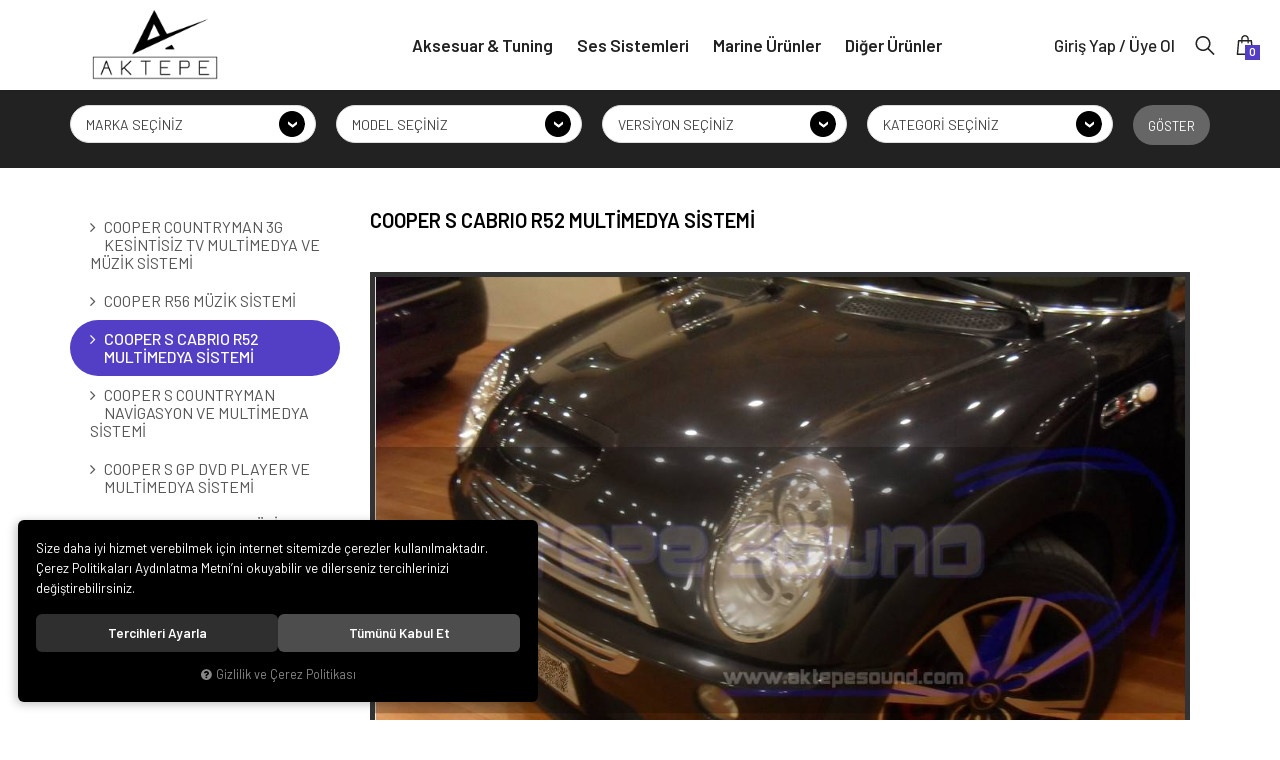

--- FILE ---
content_type: text/html; charset=UTF-8
request_url: https://www.aktepeshop.com/cooper-s-cabrio-r52-multimedya-sistemi
body_size: 153437
content:
<!DOCTYPE html>
<html lang="tr" data-dir="ltr">
<head>
	<!-- Tema 17 -->
	<meta name="viewport" content="width=device-width, initial-scale=1.0, maximum-scale=1.0, user-scalable=no">
	<meta http-equiv="Content-Type" content="text/html; charset=utf-8">
	<!--[if lt IE 9]>
	<script src="//www.aktepeshop.com/themes/cdn/v2/scripts/html5shiv.min.js"></script>
	<script src="//www.aktepeshop.com/themes/cdn/v2/scripts/respond.min.js"></script>
	<![endif]-->
	<meta property="og:title" content="Aktepe Shop - Oto Müzik Görüntü Navigasyon Sistemleri ve Teyp Çerçevesi Satış Merkezi">
	<meta property="og:description" content="Aktepe Shop - Oto Müzik Görüntü Navigasyon Sistemleri ve Teyp Çerçevesi Satış Merkezi">
	<meta name="description" content="Aktepe Shop - Oto Müzik Görüntü Navigasyon Sistemleri ve Teyp Çerçevesi Satış Merkezi">
	<meta name="keywords" content="Aktepe Shop - Oto Müzik Görüntü Navigasyon Sistemleri ve Teyp Çerçevesi Satış Merkezi,oto müzik sistemleri,aktepe teknoloji,oto ses,ses oto,aktepe saunt,aktepe,AKTEPE,oto ses navigasyon,navigasyon sistemleri,indash,double din teyp,oto teyp,dabıl teyp,2">
	<meta name="robots" content="index,follow">
	<meta name="author" content="www.aktepeshop.com">
	<meta name="msvalidate.01" content="">
	<meta name="yandex-verification" content="">
	<link rel="icon" href="//www.aktepeshop.com/UserFiles/Fotograflar/favicon.png">
	<title>Aktepe Shop - Oto Müzik Görüntü Navigasyon Sistemleri ve Teyp Çerçevesi Satış Merkezi</title>
	<link rel="canonical" href="https://www.aktepeshop.com/cooper-s-cabrio-r52-multimedya-sistemi">
	<script>var curl = 'http://www.aktepeshop.com', ModulName = 'icerik', ccurl = '//www.aktepeshop.com', cdn = '//www.aktepeshop.com/themes/cdn', VarsayilanResim = '//www.aktepeshop.com/UserFiles/Fotograflar/thumbs/3149-gorselhazirlaniyorpng-gorselhazirlaniyor.png', ParaBirimi = 'TRY', site = {"curl":"http:\/\/www.aktepeshop.com","ModulName":"icerik","ccurl":"\/\/www.aktepeshop.com","cdn":"\/\/www.aktepeshop.com\/themes\/cdn","VarsayilanResim":"\/\/www.aktepeshop.com\/UserFiles\/Fotograflar\/thumbs\/3149-gorselhazirlaniyorpng-gorselhazirlaniyor.png","GecerliDil":"tr","VaryasyonlariListele":"0","ParaBirimi":"TRY","ParaBirimiSolIkon":"","ParaBirimiSagIkon":"<i class='fa fa-try'><\/i>","StokTakibi":"1","domain":"aktepeshop.com","StoksuzFiyat":"0","GecerliUlke":null,"GecerliIl":null,"GecerliIlce":null,"GecerliMahalle":null,"mobil":false,"teklif":"0","AnonimFiyatGosterme":"0","isUser":false,"VEtiket":[],"kurye":"0","lurl":"\/\/www.aktepeshop.com","GecerliBolge":null,"yuvarlama":"1","CerezMesaji":1,"cookies":{"google_ga":"cookies.marketing","google_ga4":"cookies.marketing","google_gtm":"cookies.marketing","criteo":"cookies.marketing","facebook_pixel":"cookies.marketing","google_adwords":"false"},"ayniSepet":false,"gucluSifre":0,"dhl":"0","google_ga":"UA-18802666-1","google_ga4":"","google_gtm":"","google_adwords":null,"firma":"Aktepe Teknoloji \u0130thalat \u0130hracat Sanayi ve Ticaret Ltd. \u015eti.","firmaKisa":"Aktepe Company","adresHarita":"0","stoksuzUrunNoIndex":0,"theme":"aktepesoundyeni"}, uye = {"mail":null,"adsoyad":null,"grup_id":null,"telif":0,"unvan":null,"vergi_no":null,"vergi_dairesi":null,"tckn":null,"tip":null,"nakitpuan":0,"nakitpuan_string":null,"smsIzin":null,"mailIzin":null,"bulten":null,"telefon":null}; var dil = {"cerezmesajitext":null,"cerezmesajikabul":null,"cerez1":"\u00c7erez Tercihleriniz"};</script>
	<script src="//www.aktepeshop.com/themes/cdn/v2/jquery-3.6.0/jquery-3.6.0.min.js"></script>
	<script src="//www.aktepeshop.com/themes/cdn/v2/scripts/kvkk.cookie.min.js?v=50878"></script>
	<link rel="preconnect" href="https://fonts.gstatic.com">
  <link href="https://fonts.googleapis.com/css2?family=Barlow:ital,wght@0,300;0,400;0,500;0,600;0,700;0,800;0,900;1,300;1,400;1,500;1,600;1,700;1,800;1,900&display=swap" rel="stylesheet">
	<link rel="stylesheet" href="//www.aktepeshop.com/themes/cdn/v2/fonts/font-awesome/font-awesome.min.css">
	<link rel="stylesheet" href="//www.aktepeshop.com/themes/aktepesoundyeni/css/css.demeti.min.css?v=50878">
	<link rel="stylesheet" href="//www.aktepeshop.com/themes/aktepesoundyeni/css/animations.min.css">	<script defer>
		function frontend_cookies_google_ga1(){
			if(cookies.marketing){
			(function(i, s, o, g, r, a, m) {
			i['GoogleAnalyticsObject'] = r;
			i[r] = i[r] || function() {
			(i[r].q = i[r].q || []).push(arguments)
			}, i[r].l = 1 * new Date();
			a = s.createElement(o),
			m = s.getElementsByTagName(o)[0];
			a.async = 1;
			a.src = g;
			m.parentNode.insertBefore(a, m)
			})(window, document, 'script', '//www.google-analytics.com/analytics.js', 'ga');
			ga('create', 'UA-18802666-1', 'auto');
			ga('send', 'pageview');
			}
		}
		frontend_cookies_google_ga1();
	</script>
	<style>
@media (min-width: 992px){.product-detail .price .item label{display: inline-block!important; font-size: 17px;font-weight: 600;color: #333;} .product-detail .info label:after, .product-detail .price .item label:after{content: ':';float: right;width: 10px;}}
.gallery-slider .bx-wrapper {max-width: 100%!important;}
.instagram-cont {display: none;}
</style>

<!--Start of Tawk.to Script-->
<script type="text/javascript">
var Tawk_API=Tawk_API||{}, Tawk_LoadStart=new Date();
(function(){
var s1=document.createElement("script"),s0=document.getElementsByTagName("script")[0];
s1.async=true;
s1.src='https://embed.tawk.to/5b37801c4ce1104a7d125679/default';
s1.charset='UTF-8';
s1.setAttribute('crossorigin','*');
s0.parentNode.insertBefore(s1,s0);
})();
</script>
<!--End of Tawk.to Script-->

</head>
<body class="icerik">
<header>
	<div class="container-fluid">
		<div class="header-inner">
			<div class="logo">
				<a href="//www.aktepeshop.com"><img src="//www.aktepeshop.com/UserFiles/Fotograflar/18347-aktepelogo-png-aktepelogo.png" width="360" height="90" alt="Aktepe Shop - Oto Müzik Görüntü Navigasyon Sistemleri ve Teyp Çerçevesi Satış Merkezi"></a>
			</div>
			<div class="main-nav-wrapper">
				<div class="main-nav-toggle">
					<div class="icon">
						<svg class="open"><use xlink:href="#header-menu"></use></svg>
						<svg class="close"><use xlink:href="#close"></use></svg>
					</div>
				</div>
				<nav class="main-nav">
					<ul class="top-nav">
		<li>
		<a href="https://www.aktepeshop.com/aksesuar-tuning" target="_self">Aksesuar & Tuning</a>
		<i class="fa fa-angle-right" aria-hidden="true"></i>
<div class="sub-nav">
	<ul class="list">
				<li data-image="//www.aktepeshop.com/UserFiles/Fotograflar/thumbs/3149-gorselhazirlaniyorpng-gorselhazirlaniyor.png">
			<a href="https://www.aktepeshop.com/ic-aksesuar" target="_self">İç Aksesuar</a>
			<i class="fa fa-angle-right" aria-hidden="true"></i>
<ul>
		<li>
    <a href="https://www.aktepeshop.com/ambians-aydinlatmali-sistemler" target="_self">Ambians Aydınlatmalı Sistemler</a>
    
  </li>
	
	<li>
    <a href="https://www.aktepeshop.com/anahtarlik-kabi" target="_self">Anahtarlık Kabı</a>
    
  </li>
	
	<li>
    <a href="https://www.aktepeshop.com/chrono" target="_self">Chrono</a>
    
  </li>
	
	<li>
    <a href="https://www.aktepeshop.com/chrono-bakaliti" target="_self">Chrono Bakaliti</a>
    
  </li>
	
	<li>
    <a href="https://www.aktepeshop.com/diger-ic-aksesuarlar" target="_self">Diğer İç Aksesuarlar</a>
    
  </li>
	
	<li>
    <a href="https://www.aktepeshop.com/direksiyon" target="_self">Direksiyon</a>
    
  </li>
	
	<li>
    <a href="https://www.aktepeshop.com/direksiyon-kapagi" target="_self">Direksiyon Kapağı</a>
    
  </li>
	
	<li>
    <a href="https://www.aktepeshop.com/direksiyon-simidi" target="_self">Direksiyon Simidi</a>
    
  </li>
	
	<li>
    <a href="https://www.aktepeshop.com/dortlu-dugmesi" target="_self">Dörtlü Düğmesi</a>
    
  </li>
	
	<li>
    <a href="https://www.aktepeshop.com/elektrikli-bagaj" target="_self">Elektrikli Bagaj</a>
    
  </li>
	
	<li>
    <a href="https://www.aktepeshop.com/far-dugmesi" target="_self">Far Düğmesi</a>
    
  </li>
	
	<li>
    <a href="https://www.aktepeshop.com/gozluk-kabi" target="_self">Gözlük Kabı</a>
    
  </li>
	
	<li>
    <a href="https://www.aktepeshop.com/ic-kapi-kolu-tutamagi" target="_self">İç Kapı Kolu Tutamağı</a>
    
  </li>
	
	<li>
    <a href="https://www.aktepeshop.com/ic-trimler" target="_self">İç Trimler</a>
    
  </li>
	
	<li>
    <a href="https://www.aktepeshop.com/izolasyon-yalitim-urunleri" target="_self">İzolasyon-Yalıtım Ürünleri</a>
    
  </li>
	
	<li>
    <a href="https://www.aktepeshop.com/kapi-saklama-gozleri" target="_self">Kapı Saklama Gözleri</a>
    
  </li>
	
	<li>
    <a href="https://www.aktepeshop.com/klima-petekleri" target="_self">Klima Petekleri</a>
    
  </li>
	
	<li>
    <a href="https://www.aktepeshop.com/koltuk-isitma-sistemleri" target="_self">Koltuk Isıtma Sistemleri</a>
    
  </li>
	
	<li>
    <a href="https://www.aktepeshop.com/kontrol-tuslari" target="_self">Kontrol Tuşları</a>
    
  </li>
	
	<li>
    <a href="https://www.aktepeshop.com/kol-dayama-anahtar-plastigi" target="_self">Kol Dayama Anahtar Plastiği</a>
    
  </li>
	
	<li>
    <a href="https://www.aktepeshop.com/kol-dayama-dosemesi" target="_self">Kol Dayama Döşemesi</a>
    
  </li>
	
	<li>
    <a href="https://www.aktepeshop.com/koruma-filmi" target="_self">Koruma Filmi</a>
    
  </li>
	
	<li>
    <a href="https://www.aktepeshop.com/kulluk" target="_self">Küllük</a>
    
  </li>
	
	<li>
    <a href="https://www.aktepeshop.com/logolar" target="_self">Logolar</a>
    
  </li>
	
	<li>
    <a href="https://www.aktepeshop.com/pedallar" target="_self">Pedal</a>
    
  </li>
	
	<li>
    <a href="https://www.aktepeshop.com/saatler" target="_self">Saatler</a>
    
  </li>
	
	<li>
    <a href="https://www.aktepeshop.com/silecek-kolu" target="_self">Silecek Kolu</a>
    
  </li>
	
	<li>
    <a href="https://www.aktepeshop.com/sinyal-kolu" target="_self">Sinyal Kolu</a>
    
  </li>
	
	<li>
    <a href="https://www.aktepeshop.com/start-stop-kapaklari" target="_self">Start-Stop Kapakları</a>
    
  </li>
	
	<li>
    <a href="https://www.aktepeshop.com/sofor-kapisi-kapi-tutamagi" target="_self">Şöfor Kapısı Kapı Tutamağı</a>
    
  </li>
	
	<li>
    <a href="https://www.aktepeshop.com/vakum-kapi" target="_self">Vakum Kapı</a>
    
  </li>
	
	<li>
    <a href="https://www.aktepeshop.com/vites-kolu" target="_self">Vites Kolu</a>
    
  </li>
	
	<li>
    <a href="https://www.aktepeshop.com/vites-topuzu" target="_self">Vites Topuzu</a>
    
  </li>
	
</ul>
		</li>
		
		<li data-image="//www.aktepeshop.com/UserFiles/Fotograflar/thumbs/3149-gorselhazirlaniyorpng-gorselhazirlaniyor.png">
			<a href="https://www.aktepeshop.com/dis-aksesuar" target="_self">Dış Aksesuar</a>
			<i class="fa fa-angle-right" aria-hidden="true"></i>
<ul>
		<li>
    <a href="https://www.aktepeshop.com/body-kitler" target="_self">Body Kitler</a>
    
  </li>
	
	<li>
    <a href="https://www.aktepeshop.com/difuzor" target="_self">Difüzör ve Egzoz Uçları</a>
    
  </li>
	
	<li>
    <a href="https://www.aktepeshop.com/on-panjurlar" target="_self">Panjur</a>
    
  </li>
	
	<li>
    <a href="https://www.aktepeshop.com/spoiler" target="_self">Spoiler</a>
    
  </li>
	
	<li>
    <a href="https://www.aktepeshop.com/basamaklar" target="_self">Basamaklar</a>
    
  </li>
	
	<li>
    <a href="https://www.aktepeshop.com/tavan-raylari" target="_self">Tavan Rayları</a>
    
  </li>
	
	<li>
    <a href="https://www.aktepeshop.com/diger-dis-aksesuarlar" target="_self">Diğer Dış Aksesuarlar</a>
    
  </li>
	
</ul>
		</li>
		
	</ul>
</div>
				<ul class="banner-wrapper">
						<li>
				<a href=""><img src="//www.aktepeshop.com/UserFiles/Fotograflar/thumbs/14623-aksesuartuningmenuimg-jpg-aksesuartuningmenuimg.jpg" width="265" height="135" alt=""></a>
			</li>
			
		</ul>
		
	</li>
	
	<li>
		<a href="https://www.aktepeshop.com/ses-sistemleri" target="_self">Ses Sistemleri</a>
		<i class="fa fa-angle-right" aria-hidden="true"></i>
<div class="sub-nav">
	<ul class="list">
				<li data-image="//www.aktepeshop.com/UserFiles/Fotograflar/thumbs/3149-gorselhazirlaniyorpng-gorselhazirlaniyor.png">
			<a href="https://www.aktepeshop.com/oto-cd-mp3-calarlar" target="_self">Dvd / Cd / Mp3 / Usb Çalarlar</a>
			<i class="fa fa-angle-right" aria-hidden="true"></i>
<ul>
		<li>
    <a href="https://www.aktepeshop.com/cd-mp3-usb-radyo" target="_self">Cd / Mp3 / Usb / Radyo</a>
    
  </li>
	
	<li>
    <a href="https://www.aktepeshop.com/dvd-usb-radyo" target="_self">Dvd / Usb / Radyo</a>
    
  </li>
	
	<li>
    <a href="https://www.aktepeshop.com/usb-radyo" target="_self">Usb / Radyo</a>
    
  </li>
	
</ul>
		</li>
		
		<li data-image="//www.aktepeshop.com/UserFiles/Fotograflar/thumbs/3149-gorselhazirlaniyorpng-gorselhazirlaniyor.png">
			<a href="https://www.aktepeshop.com/multimedia-double-din-dvd" target="_self">Multimedia Double Din / Indash</a>
			<i class="fa fa-angle-right" aria-hidden="true"></i>
<ul>
		<li>
    <a href="https://www.aktepeshop.com/multimedia-double-din-dvd-audi" target="_self">Audi</a>
    
  </li>
	
	<li>
    <a href="https://www.aktepeshop.com/multimedia-double-din-dvd-bmw" target="_self">Bmw</a>
    
  </li>
	
	<li>
    <a href="https://www.aktepeshop.com/chevrolet" target="_self">Chevrolet</a>
    
  </li>
	
	<li>
    <a href="https://www.aktepeshop.com/chrysler" target="_self">Chrysler</a>
    
  </li>
	
	<li>
    <a href="https://www.aktepeshop.com/chrysler" target="_self">Chrysler</a>
    
  </li>
	
	<li>
    <a href="https://www.aktepeshop.com/citroen" target="_self">Citroen</a>
    
  </li>
	
	<li>
    <a href="https://www.aktepeshop.com/dacia" target="_self">Dacia</a>
    
  </li>
	
	<li>
    <a href="https://www.aktepeshop.com/dodge" target="_self">Dodge</a>
    
  </li>
	
	<li>
    <a href="https://www.aktepeshop.com/fiat" target="_self">Fiat</a>
    
  </li>
	
	<li>
    <a href="https://www.aktepeshop.com/ford" target="_self">Ford</a>
    
  </li>
	
	<li>
    <a href="https://www.aktepeshop.com/honda" target="_self">Honda</a>
    
  </li>
	
	<li>
    <a href="https://www.aktepeshop.com/hyundai" target="_self">Hyundai</a>
    
  </li>
	
	<li>
    <a href="https://www.aktepeshop.com/isuzu" target="_self">Isuzu</a>
    
  </li>
	
	<li>
    <a href="https://www.aktepeshop.com/jeep" target="_self">Jeep</a>
    
  </li>
	
	<li>
    <a href="https://www.aktepeshop.com/kia" target="_self">Kia</a>
    
  </li>
	
	<li>
    <a href="https://www.aktepeshop.com/landrover-0" target="_self">Landrover</a>
    
  </li>
	
	<li>
    <a href="https://www.aktepeshop.com/mazda" target="_self">Mazda</a>
    
  </li>
	
	<li>
    <a href="https://www.aktepeshop.com/mercedes" target="_self">Mercedes</a>
    
  </li>
	
	<li>
    <a href="https://www.aktepeshop.com/mitsubishi" target="_self">Mitsubishi</a>
    
  </li>
	
	<li>
    <a href="https://www.aktepeshop.com/nissan" target="_self">Nissan</a>
    
  </li>
	
	<li>
    <a href="https://www.aktepeshop.com/multimedia-double-din-dvd-opel" target="_self">Opel</a>
    
  </li>
	
	<li>
    <a href="https://www.aktepeshop.com/peugeot" target="_self">Peugeot</a>
    
  </li>
	
	<li>
    <a href="https://www.aktepeshop.com/renault" target="_self">Renault</a>
    
  </li>
	
	<li>
    <a href="https://www.aktepeshop.com/seat" target="_self">Seat</a>
    
  </li>
	
	<li>
    <a href="https://www.aktepeshop.com/skoda" target="_self">Skoda</a>
    
  </li>
	
	<li>
    <a href="https://www.aktepeshop.com/ssangyong" target="_self">Ssangyong</a>
    
  </li>
	
	<li>
    <a href="https://www.aktepeshop.com/teyp-cercevesi-subaru" target="_self">Subaru</a>
    
  </li>
	
	<li>
    <a href="https://www.aktepeshop.com/suzuki-0" target="_self">Suzuki</a>
    
  </li>
	
	<li>
    <a href="https://www.aktepeshop.com/toyota" target="_self">Toyota</a>
    
  </li>
	
	<li>
    <a href="https://www.aktepeshop.com/volkswagen" target="_self">Volkswagen</a>
    
  </li>
	
	<li>
    <a href="https://www.aktepeshop.com/universal-double-din" target="_self">Universal Double Din / Indash</a>
    
  </li>
	
</ul>
		</li>
		
		<li data-image="//www.aktepeshop.com/UserFiles/Fotograflar/thumbs/11845-76549580buyukjpg9580buyukjpg-76549580buyukjpg9580buyuk.jpg">
			<a href="https://www.aktepeshop.com/hoparlor-grubu" target="_self">Coaxial Hoparlörler</a>
			<i class="fa fa-angle-right" aria-hidden="true"></i>
<ul>
		<li>
    <a href="https://www.aktepeshop.com/8-7-cm" target="_self">8,7 Cm</a>
    
  </li>
	
	<li>
    <a href="https://www.aktepeshop.com/10-cm" target="_self">10 Cm</a>
    
  </li>
	
	<li>
    <a href="https://www.aktepeshop.com/13-cm" target="_self">13 Cm</a>
    
  </li>
	
	<li>
    <a href="https://www.aktepeshop.com/16-cm" target="_self">16 Cm</a>
    
  </li>
	
	<li>
    <a href="https://www.aktepeshop.com/16-5-cm" target="_self">16,5 Cm</a>
    
  </li>
	
	<li>
    <a href="https://www.aktepeshop.com/17-cm" target="_self">17 Cm</a>
    
  </li>
	
	<li>
    <a href="https://www.aktepeshop.com/4x6" target="_self">4x6</a>
    
  </li>
	
	<li>
    <a href="https://www.aktepeshop.com/5x7" target="_self">5x7</a>
    
  </li>
	
	<li>
    <a href="https://www.aktepeshop.com/6x9" target="_self">6x9</a>
    
  </li>
	
	<li>
    <a href="https://www.aktepeshop.com/7x10" target="_self">7x10</a>
    
  </li>
	
</ul>
		</li>
		
		<li data-image="//www.aktepeshop.com/UserFiles/Fotograflar/thumbs/11843-76409566buyukjpg9566buyukjpg-76409566buyukjpg9566buyuk.jpg">
			<a href="https://www.aktepeshop.com/component-sistemleri" target="_self">Component Sistemler</a>
			<i class="fa fa-angle-right" aria-hidden="true"></i>
<ul>
		<li>
    <a href="https://www.aktepeshop.com/3-yollu" target="_self">3 Yollu</a>
    
  </li>
	
	<li>
    <a href="https://www.aktepeshop.com/8-cm" target="_self">8 Cm</a>
    
  </li>
	
	<li>
    <a href="https://www.aktepeshop.com/component-sistemleri-10-cm" target="_self">10 Cm</a>
    
  </li>
	
	<li>
    <a href="https://www.aktepeshop.com/component-sistemleri-13-cm" target="_self">13 Cm</a>
    
  </li>
	
	<li>
    <a href="https://www.aktepeshop.com/component-sistemleri-16-cm" target="_self">16 Cm</a>
    
  </li>
	
	<li>
    <a href="https://www.aktepeshop.com/component-sistemleri-16-5-cm" target="_self">16,5 Cm</a>
    
  </li>
	
	<li>
    <a href="https://www.aktepeshop.com/component-sistemleri-17-cm" target="_self">17 Cm</a>
    
  </li>
	
	<li>
    <a href="https://www.aktepeshop.com/component-sistemleri-20-cm" target="_self">20 Cm</a>
    
  </li>
	
	<li>
    <a href="https://www.aktepeshop.com/component-sistemleri-5x7" target="_self">5x7</a>
    
  </li>
	
	<li>
    <a href="https://www.aktepeshop.com/component-sistemleri-6x9" target="_self">6x9</a>
    
  </li>
	
</ul>
		</li>
		
		<li data-image="//www.aktepeshop.com/UserFiles/Fotograflar/thumbs/11844-11016morelcdm8808cm6ohm300w100rmsmidrangecd880jpgcd880jpg-11016morelcdm8808cm6ohm300w100rmsmidrangecd880jpgcd880.jpg">
			<a href="https://www.aktepeshop.com/midrangeler" target="_self">Midrange</a>
			<i class="fa fa-angle-right" aria-hidden="true"></i>
<ul>
		<li>
    <a href="https://www.aktepeshop.com/5-4-cm" target="_self">5,4 Cm</a>
    
  </li>
	
	<li>
    <a href="https://www.aktepeshop.com/midrangeler-7-cm" target="_self">7 Cm</a>
    
  </li>
	
	<li>
    <a href="https://www.aktepeshop.com/8-cm-0" target="_self">8 Cm</a>
    
  </li>
	
	<li>
    <a href="https://www.aktepeshop.com/midrangeler-16-cm" target="_self">16 Cm</a>
    
  </li>
	
	<li>
    <a href="https://www.aktepeshop.com/midrangeler-20-cm" target="_self">20 Cm</a>
    
  </li>
	
	<li>
    <a href="https://www.aktepeshop.com/midrangeler-25-cm" target="_self">25 Cm</a>
    
  </li>
	
</ul>
		</li>
		
		<li data-image="//www.aktepeshop.com/UserFiles/Fotograflar/thumbs/10901-subwooferpng-subwoofer.png">
			<a href="https://www.aktepeshop.com/urunler" target="_self">Subwoofer</a>
			<i class="fa fa-angle-right" aria-hidden="true"></i>
<ul>
		<li>
    <a href="https://www.aktepeshop.com/10cm" target="_self">10 Cm</a>
    
  </li>
	
	<li>
    <a href="https://www.aktepeshop.com/16cm" target="_self">16 Cm</a>
    
  </li>
	
	<li>
    <a href="https://www.aktepeshop.com/18cm" target="_self">18 Cm</a>
    
  </li>
	
	<li>
    <a href="https://www.aktepeshop.com/20cm" target="_self">20 Cm</a>
    
  </li>
	
	<li>
    <a href="https://www.aktepeshop.com/25cm" target="_self">25 Cm</a>
    
  </li>
	
	<li>
    <a href="https://www.aktepeshop.com/30cm" target="_self">30 Cm</a>
    
  </li>
	
	<li>
    <a href="https://www.aktepeshop.com/38cm" target="_self">38 Cm</a>
    
  </li>
	
	<li>
    <a href="https://www.aktepeshop.com/45cm" target="_self">45 Cm</a>
    
  </li>
	
	<li>
    <a href="https://www.aktepeshop.com/46cm" target="_self">46 Cm</a>
    
  </li>
	
	<li>
    <a href="https://www.aktepeshop.com/koltuk-alti" target="_self">Koltuk Altı Aktif/Pasif </a>
    
  </li>
	
	<li>
    <a href="https://www.aktepeshop.com/stepne-subwoofer" target="_self">Stepne Tipi</a>
    
  </li>
	
</ul>
		</li>
		
		<li data-image="//www.aktepeshop.com/UserFiles/Fotograflar/thumbs/10902-amplifierpng-amplifier.png">
			<a href="https://www.aktepeshop.com/anfiler" target="_self">Amplifikatör</a>
			<i class="fa fa-angle-right" aria-hidden="true"></i>
<ul>
		<li>
    <a href="https://www.aktepeshop.com/2-kanal" target="_self">2 Kanal</a>
    
  </li>
	
	<li>
    <a href="https://www.aktepeshop.com/3-kanal" target="_self">3 Kanal</a>
    
  </li>
	
	<li>
    <a href="https://www.aktepeshop.com/4-kanal" target="_self">4 Kanal</a>
    
  </li>
	
	<li>
    <a href="https://www.aktepeshop.com/5-kanal" target="_self">5 Kanal</a>
    
  </li>
	
	<li>
    <a href="https://www.aktepeshop.com/6-kanal" target="_self">6 Kanal</a>
    
  </li>
	
	<li>
    <a href="https://www.aktepeshop.com/mono" target="_self">Mono/ Bas/  1 Kanal</a>
    
  </li>
	
</ul>
		</li>
		
		<li data-image="//www.aktepeshop.com/UserFiles/Fotograflar/thumbs/11848-productpicshsn205jpg-productpicshsn205.jpg">
			<a href="https://www.aktepeshop.com/kulakliklar" target="_self">Kulaklık</a>
			
		</li>
		
		<li data-image="//www.aktepeshop.com/UserFiles/Fotograflar/thumbs/11846-103259551buyuk5jpg9551buyuk5jpg-103259551buyuk5jpg9551buyuk5.jpg">
			<a href="https://www.aktepeshop.com/tweeter" target="_self">Tweeter</a>
			
		</li>
		
	</ul>
</div>
				<ul class="banner-wrapper">
						<li>
				<a href=""><img src="//www.aktepeshop.com/UserFiles/Fotograflar/thumbs/10907-hoparlorpng-hoparlor.png" width="265" height="135" alt=""></a>
			</li>
			
		</ul>
		
	</li>
	
	<li>
		<a href="https://www.aktepeshop.com/marine-urunler" target="_self">Marine Ürünler</a>
		<i class="fa fa-angle-right" aria-hidden="true"></i>
<div class="sub-nav">
	<ul class="list">
				<li data-image="//www.aktepeshop.com/UserFiles/Fotograflar/thumbs/3149-gorselhazirlaniyorpng-gorselhazirlaniyor.png">
			<a href="https://www.aktepeshop.com/amplifikatorler" target="_self"> Marine Anfiler</a>
			
		</li>
		
		<li data-image="//www.aktepeshop.com/UserFiles/Fotograflar/thumbs/3149-gorselhazirlaniyorpng-gorselhazirlaniyor.png">
			<a href="https://www.aktepeshop.com/ana-uniteler" target="_self">Marine Ana Üniteler</a>
			
		</li>
		
		<li data-image="//www.aktepeshop.com/UserFiles/Fotograflar/thumbs/3149-gorselhazirlaniyorpng-gorselhazirlaniyor.png">
			<a href="https://www.aktepeshop.com/hoparlorler" target="_self">Marine Hoparlörler</a>
			
		</li>
		
		<li data-image="//www.aktepeshop.com/UserFiles/Fotograflar/thumbs/3149-gorselhazirlaniyorpng-gorselhazirlaniyor.png">
			<a href="https://www.aktepeshop.com/marine-subwoofer" target="_self">Marine Subwooferlar</a>
			
		</li>
		
	</ul>
</div>
				<ul class="banner-wrapper">
						<li>
				<a href=""><img src="//www.aktepeshop.com/UserFiles/Fotograflar/thumbs/10903-marinepng-marine.png" width="265" height="135" alt=""></a>
			</li>
			
		</ul>
		
	</li>
	
	<li>
		<a href="https://www.aktepeshop.com/diger-urunler" target="_self">Diğer Ürünler</a>
		<i class="fa fa-angle-right" aria-hidden="true"></i>
<div class="sub-nav">
	<ul class="list">
				<li data-image="//www.aktepeshop.com/UserFiles/Fotograflar/thumbs/3149-gorselhazirlaniyorpng-gorselhazirlaniyor.png">
			<a href="https://www.aktepeshop.com/direksiyon-kumanda-aparatlari" target="_self">Direksiyon Kumanda Aparatları</a>
			<i class="fa fa-angle-right" aria-hidden="true"></i>
<ul>
		<li>
    <a href="https://www.aktepeshop.com/alfa-romeo" target="_self">Alfa Romeo</a>
    
  </li>
	
	<li>
    <a href="https://www.aktepeshop.com/direksiyon-kumanda-aparatlari-bmw" target="_self">Bmw</a>
    
  </li>
	
	<li>
    <a href="https://www.aktepeshop.com/direksiyon-kumanda-aparatlari-audi" target="_self">Audi</a>
    
  </li>
	
	<li>
    <a href="https://www.aktepeshop.com/direksiyon-kumanda-aparatlari-chevrolet" target="_self">Chevrolet</a>
    
  </li>
	
	<li>
    <a href="https://www.aktepeshop.com/dacia-0" target="_self">Dacia</a>
    
  </li>
	
	<li>
    <a href="https://www.aktepeshop.com/fiat-0" target="_self">Fiat</a>
    
  </li>
	
	<li>
    <a href="https://www.aktepeshop.com/direksiyon-kumanda-aparatlari-ford" target="_self">Ford</a>
    
  </li>
	
	<li>
    <a href="https://www.aktepeshop.com/honda-0" target="_self">Honda</a>
    
  </li>
	
	<li>
    <a href="https://www.aktepeshop.com/hyundai-0" target="_self">Hyundai</a>
    
  </li>
	
	<li>
    <a href="https://www.aktepeshop.com/jaguar" target="_self">Jaguar</a>
    
  </li>
	
	<li>
    <a href="https://www.aktepeshop.com/direksiyon-kumanda-aparatlari-kia" target="_self">Kia</a>
    
  </li>
	
	<li>
    <a href="https://www.aktepeshop.com/lancia-0" target="_self">Lancia</a>
    
  </li>
	
	<li>
    <a href="https://www.aktepeshop.com/mercedes-0" target="_self">Mercedes</a>
    
  </li>
	
	<li>
    <a href="https://www.aktepeshop.com/mini" target="_self">Mini</a>
    
  </li>
	
	<li>
    <a href="https://www.aktepeshop.com/direksiyon-kumanda-aparatlari-mitsubishi" target="_self">Mitsubishi</a>
    
  </li>
	
	<li>
    <a href="https://www.aktepeshop.com/direksiyon-kumanda-aparatlari-nissan" target="_self">Nissan</a>
    
  </li>
	
	<li>
    <a href="https://www.aktepeshop.com/opel" target="_self">Opel</a>
    
  </li>
	
	<li>
    <a href="https://www.aktepeshop.com/direksiyon-kumanda-aparatlari-peugeot" target="_self">Peugeot</a>
    
  </li>
	
	<li>
    <a href="https://www.aktepeshop.com/porsche" target="_self">Porsche</a>
    
  </li>
	
	<li>
    <a href="https://www.aktepeshop.com/direksiyon-kumanda-aparatlari-renault" target="_self">Renault</a>
    
  </li>
	
	<li>
    <a href="https://www.aktepeshop.com/saab" target="_self">Saab</a>
    
  </li>
	
	<li>
    <a href="https://www.aktepeshop.com/direksiyon-kumanda-aparatlari-skoda" target="_self">Skoda</a>
    
  </li>
	
	<li>
    <a href="https://www.aktepeshop.com/subaru-0" target="_self">Subaru</a>
    
  </li>
	
	<li>
    <a href="https://www.aktepeshop.com/direksiyon-kumanda-aparatlari-suzuki" target="_self">Suzuki</a>
    
  </li>
	
	<li>
    <a href="https://www.aktepeshop.com/toyota-0" target="_self">Toyota</a>
    
  </li>
	
	<li>
    <a href="https://www.aktepeshop.com/chrysler-0" target="_self">Chrysler</a>
    
  </li>
	
	<li>
    <a href="https://www.aktepeshop.com/dodge-0" target="_self">Dodge</a>
    
  </li>
	
	<li>
    <a href="https://www.aktepeshop.com/isuzu-0" target="_self">Isuzu</a>
    
  </li>
	
	<li>
    <a href="https://www.aktepeshop.com/iveco" target="_self">Iveco</a>
    
  </li>
	
	<li>
    <a href="https://www.aktepeshop.com/jeep-0" target="_self">Jeep</a>
    
  </li>
	
	<li>
    <a href="https://www.aktepeshop.com/direksiyon-kumanda-aparatlari-landrover" target="_self">Landrover</a>
    
  </li>
	
	<li>
    <a href="https://www.aktepeshop.com/direksiyon-kumanda-aparatlari-seat" target="_self">Seat</a>
    
  </li>
	
	<li>
    <a href="https://www.aktepeshop.com/ssangyong-0" target="_self">Ssangyong</a>
    
  </li>
	
	<li>
    <a href="https://www.aktepeshop.com/direksiyon-kumanda-aparatlari-volkswagen" target="_self"> Volkswagen</a>
    
  </li>
	
	<li>
    <a href="https://www.aktepeshop.com/volvo-0" target="_self">Volvo</a>
    
  </li>
	
</ul>
		</li>
		
		<li data-image="//www.aktepeshop.com/UserFiles/Fotograflar/thumbs/3149-gorselhazirlaniyorpng-gorselhazirlaniyor.png">
			<a href="https://www.aktepeshop.com/paket-sistem" target="_self">Paket Sistemler</a>
			<i class="fa fa-angle-right" aria-hidden="true"></i>
<ul>
		<li>
    <a href="https://www.aktepeshop.com/goruntu-sistemleri" target="_self">Görüntü Sistemleri</a>
    
  </li>
	
	<li>
    <a href="https://www.aktepeshop.com/muzik-sistemleri" target="_self">Müzik Sistemleri</a>
    
  </li>
	
	<li>
    <a href="https://www.aktepeshop.com/paket-sistem" target="_self">Bmw</a>
    
  </li>
	
	<li>
    <a href="https://www.aktepeshop.com/araca-ozel-muzik-sistemleri-mercedes" target="_self">Mercedes</a>
    
  </li>
	
</ul>
		</li>
		
		<li data-image="//www.aktepeshop.com/UserFiles/Fotograflar/thumbs/3149-gorselhazirlaniyorpng-gorselhazirlaniyor.png">
			<a href="https://www.aktepeshop.com/kablolar" target="_self">Kablolar</a>
			<i class="fa fa-angle-right" aria-hidden="true"></i>
<ul>
		<li>
    <a href="https://www.aktepeshop.com/aux-kablolari" target="_self">Aux Kabloları</a>
    
  </li>
	
	<li>
    <a href="https://www.aktepeshop.com/baglanti-kablolari" target="_self">Bağlantı Kabloları</a>
    
  </li>
	
	<li>
    <a href="https://www.aktepeshop.com/guc-kablolari" target="_self">Güç Kabloları</a>
    
  </li>
	
	<li>
    <a href="https://www.aktepeshop.com/hoparlor-kablolari" target="_self">Hoparlör Kabloları</a>
    
  </li>
	
	<li>
    <a href="https://www.aktepeshop.com/kablo-kitleri" target="_self">Kablo Kitleri</a>
    
  </li>
	
	<li>
    <a href="https://www.aktepeshop.com/kablo-paketleri" target="_self">Kablo Paketleri</a>
    
  </li>
	
	<li>
    <a href="https://www.aktepeshop.com/kablo-ucluklari" target="_self">Kablo Uçlukları</a>
    
  </li>
	
	<li>
    <a href="https://www.aktepeshop.com/optik-kablolari" target="_self">Optik Kabloları</a>
    
  </li>
	
	<li>
    <a href="https://www.aktepeshop.com/pre-out-kablolari" target="_self">Pre Out Kabloları</a>
    
  </li>
	
	<li>
    <a href="https://www.aktepeshop.com/rca-kablolar" target="_self">Rca Kablolar</a>
    <i class="fa fa-angle-right" aria-hidden="true"></i>
<ul>
		<li><a href="https://www.aktepeshop.com/audio" target="_self">Audio</a></li>
	
	<li><a href="https://www.aktepeshop.com/audio-video" target="_self">Audio-Video</a></li>
	
	<li><a href="https://www.aktepeshop.com/y-kablo" target="_self">Y Kablo</a></li>
	
</ul>
  </li>
	
	<li>
    <a href="https://www.aktepeshop.com/tetik-kablolari" target="_self">Tetik Kabloları</a>
    
  </li>
	
	<li>
    <a href="https://www.aktepeshop.com/uzatma-kablolari" target="_self">Uzatma Kabloları</a>
    
  </li>
	
</ul>
		</li>
		
		<li data-image="//www.aktepeshop.com/UserFiles/Fotograflar/thumbs/3149-gorselhazirlaniyorpng-gorselhazirlaniyor.png">
			<a href="https://www.aktepeshop.com/video-interface" target="_self">Video Interface</a>
			<i class="fa fa-angle-right" aria-hidden="true"></i>
<ul>
		<li>
    <a href="https://www.aktepeshop.com/video-interface-audi" target="_self">Audi</a>
    <i class="fa fa-angle-right" aria-hidden="true"></i>
<ul>
		<li><a href="https://www.aktepeshop.com/k/2670/a3" target="_self">A3</a></li>
	
	<li><a href="https://www.aktepeshop.com/k/2671/a4" target="_self">A4</a></li>
	
	<li><a href="https://www.aktepeshop.com/audi-a5" target="_self">A5</a></li>
	
	<li><a href="https://www.aktepeshop.com/k/2673/a6" target="_self">A6</a></li>
	
	<li><a href="https://www.aktepeshop.com/audi-q5" target="_self">Q5</a></li>
	
	<li><a href="https://www.aktepeshop.com/q7-0" target="_self">Q7</a></li>
	
	<li><a href="https://www.aktepeshop.com/audi-a8" target="_self">A8</a></li>
	
</ul>
  </li>
	
	<li>
    <a href="https://www.aktepeshop.com/video-interface-bmw" target="_self">Bmw</a>
    <i class="fa fa-angle-right" aria-hidden="true"></i>
<ul>
		<li><a href="https://www.aktepeshop.com/k/2677/1-serisi" target="_self">1 Serisi</a></li>
	
	<li><a href="https://www.aktepeshop.com/k/2683/3-serisi" target="_self">3 Serisi</a></li>
	
	<li><a href="https://www.aktepeshop.com/k/2685/5-serisi" target="_self">5 Serisi</a></li>
	
	<li><a href="https://www.aktepeshop.com/4-serisi-0" target="_self">4 Serisi</a></li>
	
	<li><a href="https://www.aktepeshop.com/k/2686/x3" target="_self">X3</a></li>
	
	<li><a href="https://www.aktepeshop.com/k/2690/x5" target="_self">X5</a></li>
	
</ul>
  </li>
	
	<li>
    <a href="https://www.aktepeshop.com/video-interface-mercedes" target="_self">Mercedes</a>
    <i class="fa fa-angle-right" aria-hidden="true"></i>
<ul>
		<li><a href="https://www.aktepeshop.com/a-class-0" target="_self">A Class</a></li>
	
	<li><a href="https://www.aktepeshop.com/c-class-0" target="_self">C Class</a></li>
	
	<li><a href="https://www.aktepeshop.com/mercedes-b-class" target="_self">B Class</a></li>
	
	<li><a href="https://www.aktepeshop.com/mercedes-e-class" target="_self">E Class</a></li>
	
	<li><a href="https://www.aktepeshop.com/cla" target="_self">CLA</a></li>
	
	<li><a href="https://www.aktepeshop.com/gl-0" target="_self">GL</a></li>
	
	<li><a href="https://www.aktepeshop.com/gla" target="_self">GLA</a></li>
	
	<li><a href="https://www.aktepeshop.com/k/2695/ml" target="_self">ML</a></li>
	
	<li><a href="https://www.aktepeshop.com/cls-0" target="_self">CLS</a></li>
	
	<li><a href="https://www.aktepeshop.com/glc" target="_self">GLC</a></li>
	
	<li><a href="https://www.aktepeshop.com/gle-0" target="_self">GLE</a></li>
	
	<li><a href="https://www.aktepeshop.com/s-class-0" target="_self">S Class</a></li>
	
	<li><a href="https://www.aktepeshop.com/v-class" target="_self">V Class</a></li>
	
</ul>
  </li>
	
	<li>
    <a href="https://www.aktepeshop.com/video-interface-volkswagen" target="_self">Volkswagen</a>
    <i class="fa fa-angle-right" aria-hidden="true"></i>
<ul>
		<li><a href="https://www.aktepeshop.com/crafter-0" target="_self">Crafter</a></li>
	
	<li><a href="https://www.aktepeshop.com/volkswagen-golf" target="_self">Golf</a></li>
	
	<li><a href="https://www.aktepeshop.com/rabbit" target="_self">Rabbit</a></li>
	
	<li><a href="https://www.aktepeshop.com/k/2705/passat" target="_self">Passat</a></li>
	
	<li><a href="https://www.aktepeshop.com/k/2706/polo" target="_self">Polo</a></li>
	
	<li><a href="https://www.aktepeshop.com/touran-0" target="_self">Touran</a></li>
	
	<li><a href="https://www.aktepeshop.com/k/2708/tiguan" target="_self">Tiguan</a></li>
	
	<li><a href="https://www.aktepeshop.com/arteon" target="_self">Arteon</a></li>
	
</ul>
  </li>
	
	<li>
    <a href="https://www.aktepeshop.com/video-interface-mini" target="_self">Mini</a>
    <i class="fa fa-angle-right" aria-hidden="true"></i>
<ul>
		<li><a href="https://www.aktepeshop.com/f55" target="_self">F55</a></li>
	
	<li><a href="https://www.aktepeshop.com/f56" target="_self">F56</a></li>
	
</ul>
  </li>
	
	<li>
    <a href="https://www.aktepeshop.com/video-interface-citroen" target="_self">Citroen</a>
    <i class="fa fa-angle-right" aria-hidden="true"></i>
<ul>
		<li><a href="https://www.aktepeshop.com/citroen-berlingo" target="_self">Berlingo</a></li>
	
	<li><a href="https://www.aktepeshop.com/c3-0" target="_self">C3</a></li>
	
	<li><a href="https://www.aktepeshop.com/citroen-c4" target="_self">C4</a></li>
	
	<li><a href="https://www.aktepeshop.com/cactus" target="_self">Cactus</a></li>
	
</ul>
  </li>
	
	<li>
    <a href="https://www.aktepeshop.com/video-interface-ford" target="_self">Ford</a>
    <i class="fa fa-angle-right" aria-hidden="true"></i>
<ul>
		<li><a href="https://www.aktepeshop.com/ford-c-max" target="_self">C-Max</a></li>
	
	<li><a href="https://www.aktepeshop.com/edge" target="_self">Edge</a></li>
	
	<li><a href="https://www.aktepeshop.com/k/2725/focus" target="_self">Focus</a></li>
	
	<li><a href="https://www.aktepeshop.com/k/2728/kuga" target="_self">Kuga</a></li>
	
	<li><a href="https://www.aktepeshop.com/k/2730/ranger" target="_self">Ranger</a></li>
	
	<li><a href="https://www.aktepeshop.com/ford-s-max" target="_self">S-Max</a></li>
	
</ul>
  </li>
	
	<li>
    <a href="https://www.aktepeshop.com/video-interface-peugeot" target="_self">Peugeot</a>
    <i class="fa fa-angle-right" aria-hidden="true"></i>
<ul>
		<li><a href="https://www.aktepeshop.com/2008-0" target="_self">2008</a></li>
	
	<li><a href="https://www.aktepeshop.com/208" target="_self">208</a></li>
	
	<li><a href="https://www.aktepeshop.com/k/2732/3008" target="_self">3008</a></li>
	
	<li><a href="https://www.aktepeshop.com/k/2720/308" target="_self">308</a></li>
	
	<li><a href="https://www.aktepeshop.com/peugeot-5008" target="_self">5008</a></li>
	
	<li><a href="https://www.aktepeshop.com/peugeot-partner" target="_self">Partner</a></li>
	
</ul>
  </li>
	
	<li>
    <a href="https://www.aktepeshop.com/video-interface-seat" target="_self">Seat</a>
    <i class="fa fa-angle-right" aria-hidden="true"></i>
<ul>
		<li><a href="https://www.aktepeshop.com/k/2743/leon" target="_self">Leon</a></li>
	
	<li><a href="https://www.aktepeshop.com/seat-toledo" target="_self">Toledo</a></li>
	
	<li><a href="https://www.aktepeshop.com/k/2745/ibiza" target="_self">Ibiza</a></li>
	
	<li><a href="https://www.aktepeshop.com/ateca" target="_self">Ateca</a></li>
	
	<li><a href="https://www.aktepeshop.com/arona" target="_self">Arona</a></li>
	
</ul>
  </li>
	
	<li>
    <a href="https://www.aktepeshop.com/video-interface-skoda" target="_self">Skoda</a>
    <i class="fa fa-angle-right" aria-hidden="true"></i>
<ul>
		<li><a href="https://www.aktepeshop.com/k/2736/super-b" target="_self">Super B</a></li>
	
	<li><a href="https://www.aktepeshop.com/skoda-fabia" target="_self">Fabia</a></li>
	
	<li><a href="https://www.aktepeshop.com/k/2738/octavia" target="_self">Octavia</a></li>
	
	<li><a href="https://www.aktepeshop.com/skoda-yeti" target="_self">Yeti</a></li>
	
	<li><a href="https://www.aktepeshop.com/skoda-rapid" target="_self">Rapid</a></li>
	
	<li><a href="https://www.aktepeshop.com/kodiaq" target="_self">Kodiaq</a></li>
	
</ul>
  </li>
	
	<li>
    <a href="https://www.aktepeshop.com/video-interface-opel" target="_self">Opel</a>
    <i class="fa fa-angle-right" aria-hidden="true"></i>
<ul>
		<li><a href="https://www.aktepeshop.com/opel-insignia" target="_self">Insignia</a></li>
	
	<li><a href="https://www.aktepeshop.com/astra-0" target="_self">Astra</a></li>
	
</ul>
  </li>
	
	<li>
    <a href="https://www.aktepeshop.com/video-interface-kia" target="_self">Kia</a>
    <i class="fa fa-angle-right" aria-hidden="true"></i>
<ul>
		<li><a href="https://www.aktepeshop.com/k/2752/sportage" target="_self">Sportage</a></li>
	
</ul>
  </li>
	
	<li>
    <a href="https://www.aktepeshop.com/video-interface-chevrolet" target="_self">Chevrolet</a>
    <i class="fa fa-angle-right" aria-hidden="true"></i>
<ul>
		<li><a href="https://www.aktepeshop.com/volt" target="_self">Volt</a></li>
	
</ul>
  </li>
	
</ul>
		</li>
		
		<li data-image="//www.aktepeshop.com/UserFiles/Fotograflar/thumbs/3149-gorselhazirlaniyorpng-gorselhazirlaniyor.png">
			<a href="https://www.aktepeshop.com/diger-aparat-ve-adaptorler" target="_self">Diğer Aparat ve Adaptörler</a>
			
		</li>
		
		<li data-image="//www.aktepeshop.com/UserFiles/Fotograflar/thumbs/3149-gorselhazirlaniyorpng-gorselhazirlaniyor.png">
			<a href="https://www.aktepeshop.com/teyp-cerceveleri" target="_self">Teyp Çerçeveleri</a>
			<i class="fa fa-angle-right" aria-hidden="true"></i>
<ul>
		<li>
    <a href="https://www.aktepeshop.com/teyp-cercevesi-alfa-romeo" target="_self">Alfa Romeo</a>
    <i class="fa fa-angle-right" aria-hidden="true"></i>
<ul>
		<li><a href="https://www.aktepeshop.com/156" target="_self">156</a></li>
	
	<li><a href="https://www.aktepeshop.com/147" target="_self">147</a></li>
	
	<li><a href="https://www.aktepeshop.com/159" target="_self">159</a></li>
	
	<li><a href="https://www.aktepeshop.com/mito" target="_self">Mito</a></li>
	
	<li><a href="https://www.aktepeshop.com/giulietta" target="_self">Guilietta</a></li>
	
	<li><a href="https://www.aktepeshop.com/gt" target="_self">Gt</a></li>
	
	<li><a href="https://www.aktepeshop.com/gtv" target="_self">Gtv</a></li>
	
</ul>
  </li>
	
	<li>
    <a href="https://www.aktepeshop.com/teyp-cercevesi-audi" target="_self">Audi</a>
    <i class="fa fa-angle-right" aria-hidden="true"></i>
<ul>
		<li><a href="https://www.aktepeshop.com/a2-0" target="_self">A2</a></li>
	
	<li><a href="https://www.aktepeshop.com/a3-0" target="_self">A3</a></li>
	
	<li><a href="https://www.aktepeshop.com/a4-0" target="_self">A4</a></li>
	
	<li><a href="https://www.aktepeshop.com/a6-0" target="_self">A6</a></li>
	
	<li><a href="https://www.aktepeshop.com/tt" target="_self">TT</a></li>
	
	<li><a href="https://www.aktepeshop.com/a8-0" target="_self">A8</a></li>
	
</ul>
  </li>
	
	<li>
    <a href="https://www.aktepeshop.com/teyp-cercevesi-bmw" target="_self">Bmw</a>
    <i class="fa fa-angle-right" aria-hidden="true"></i>
<ul>
		<li><a href="https://www.aktepeshop.com/1-serisi-0" target="_self">1 Serisi</a></li>
	
	<li><a href="https://www.aktepeshop.com/3-serisi-0" target="_self">3 Serisi</a></li>
	
	<li><a href="https://www.aktepeshop.com/5-serisi-0" target="_self">5 Serisi</a></li>
	
	<li><a href="https://www.aktepeshop.com/x3-0" target="_self">X3</a></li>
	
	<li><a href="https://www.aktepeshop.com/x5" target="_self">X5</a></li>
	
	<li><a href="https://www.aktepeshop.com/z4" target="_self">Z4</a></li>
	
</ul>
  </li>
	
	<li>
    <a href="https://www.aktepeshop.com/teyp-cercevesi-chery" target="_self">Chery</a>
    <i class="fa fa-angle-right" aria-hidden="true"></i>
<ul>
		<li><a href="https://www.aktepeshop.com/tiggo" target="_self">Tiggo</a></li>
	
</ul>
  </li>
	
	<li>
    <a href="https://www.aktepeshop.com/teyp-cercevesi-chevrolet" target="_self">Chevrolet</a>
    <i class="fa fa-angle-right" aria-hidden="true"></i>
<ul>
		<li><a href="https://www.aktepeshop.com/aveo" target="_self">Aveo</a></li>
	
	<li><a href="https://www.aktepeshop.com/captiva" target="_self">Captiva</a></li>
	
	<li><a href="https://www.aktepeshop.com/corvette-0" target="_self">Corvette</a></li>
	
	<li><a href="https://www.aktepeshop.com/cruze" target="_self">Cruze</a></li>
	
	<li><a href="https://www.aktepeshop.com/epica" target="_self">Epica</a></li>
	
	<li><a href="https://www.aktepeshop.com/impala" target="_self">Impala</a></li>
	
	<li><a href="https://www.aktepeshop.com/kalos" target="_self">Kalos</a></li>
	
	<li><a href="https://www.aktepeshop.com/monte-carlo" target="_self">Monte Carlo</a></li>
	
	<li><a href="https://www.aktepeshop.com/spark" target="_self">Spark</a></li>
	
</ul>
  </li>
	
	<li>
    <a href="https://www.aktepeshop.com/teyp-cercevesi-chrysler" target="_self">Chrysler</a>
    <i class="fa fa-angle-right" aria-hidden="true"></i>
<ul>
		<li><a href="https://www.aktepeshop.com/300c" target="_self">300C</a></li>
	
	<li><a href="https://www.aktepeshop.com/sebring" target="_self">Sebring</a></li>
	
	<li><a href="https://www.aktepeshop.com/grand-voyager-0" target="_self">Grand Voyager</a></li>
	
</ul>
  </li>
	
	<li>
    <a href="https://www.aktepeshop.com/teyp-cercevesi-citroen" target="_self">Citroen</a>
    <i class="fa fa-angle-right" aria-hidden="true"></i>
<ul>
		<li><a href="https://www.aktepeshop.com/c1" target="_self">C1</a></li>
	
	<li><a href="https://www.aktepeshop.com/c2" target="_self">C2</a></li>
	
	<li><a href="https://www.aktepeshop.com/c3" target="_self">C3</a></li>
	
	<li><a href="https://www.aktepeshop.com/c4" target="_self">C4</a></li>
	
	<li><a href="https://www.aktepeshop.com/c5" target="_self">C5</a></li>
	
	<li><a href="https://www.aktepeshop.com/jumper" target="_self">Jumper</a></li>
	
	<li><a href="https://www.aktepeshop.com/nemo" target="_self">Nemo</a></li>
	
	<li><a href="https://www.aktepeshop.com/picasso" target="_self">Picasso</a></li>
	
	<li><a href="https://www.aktepeshop.com/berlingo-0" target="_self">Berlingo</a></li>
	
</ul>
  </li>
	
	<li>
    <a href="https://www.aktepeshop.com/teyp-cercevesi-dacia" target="_self">Dacia</a>
    <i class="fa fa-angle-right" aria-hidden="true"></i>
<ul>
		<li><a href="https://www.aktepeshop.com/dokker" target="_self">Dokker</a></li>
	
	<li><a href="https://www.aktepeshop.com/duster" target="_self">Duster</a></li>
	
	<li><a href="https://www.aktepeshop.com/lodgy" target="_self">Lodgy</a></li>
	
	<li><a href="https://www.aktepeshop.com/logan" target="_self">Logan</a></li>
	
	<li><a href="https://www.aktepeshop.com/sandero" target="_self">Sandero</a></li>
	
</ul>
  </li>
	
	<li>
    <a href="https://www.aktepeshop.com/teyp-cercevesi-daihatsu" target="_self">Daihatsu</a>
    <i class="fa fa-angle-right" aria-hidden="true"></i>
<ul>
		<li><a href="https://www.aktepeshop.com/terios" target="_self">Terios</a></li>
	
	<li><a href="https://www.aktepeshop.com/sirion" target="_self">Sirion</a></li>
	
</ul>
  </li>
	
	<li>
    <a href="https://www.aktepeshop.com/teyp-cercevesi-dodge" target="_self">Dodge</a>
    <i class="fa fa-angle-right" aria-hidden="true"></i>
<ul>
		<li><a href="https://www.aktepeshop.com/avenger" target="_self">Avenger</a></li>
	
	<li><a href="https://www.aktepeshop.com/nitro-0" target="_self">Nitro</a></li>
	
</ul>
  </li>
	
	<li>
    <a href="https://www.aktepeshop.com/teyp-cercevesi-fiat" target="_self">Fiat</a>
    <i class="fa fa-angle-right" aria-hidden="true"></i>
<ul>
		<li><a href="https://www.aktepeshop.com/500-0" target="_self">500</a></li>
	
	<li><a href="https://www.aktepeshop.com/500l" target="_self">500L</a></li>
	
	<li><a href="https://www.aktepeshop.com/albea" target="_self">Albea</a></li>
	
	<li><a href="https://www.aktepeshop.com/brava" target="_self">Brava</a></li>
	
	<li><a href="https://www.aktepeshop.com/bravo" target="_self">Bravo</a></li>
	
	<li><a href="https://www.aktepeshop.com/doblo" target="_self">Doblo</a></li>
	
	<li><a href="https://www.aktepeshop.com/ducato" target="_self">Ducato</a></li>
	
	<li><a href="https://www.aktepeshop.com/fiorino" target="_self">Fiorino</a></li>
	
	<li><a href="https://www.aktepeshop.com/idea" target="_self">İdea</a></li>
	
	<li><a href="https://www.aktepeshop.com/linea" target="_self">Linea</a></li>
	
	<li><a href="https://www.aktepeshop.com/marea" target="_self">Marea</a></li>
	
	<li><a href="https://www.aktepeshop.com/palio" target="_self">Palio</a></li>
	
	<li><a href="https://www.aktepeshop.com/panda" target="_self">Panda</a></li>
	
	<li><a href="https://www.aktepeshop.com/punto" target="_self">Punto</a></li>
	
	<li><a href="https://www.aktepeshop.com/sedici" target="_self">Sedici</a></li>
	
	<li><a href="https://www.aktepeshop.com/stilo" target="_self">Stilo</a></li>
	
	<li><a href="https://www.aktepeshop.com/grande-punto" target="_self">Grande Punto</a></li>
	
</ul>
  </li>
	
	<li>
    <a href="https://www.aktepeshop.com/teyp-cercevesi-ford" target="_self">Ford</a>
    <i class="fa fa-angle-right" aria-hidden="true"></i>
<ul>
		<li><a href="https://www.aktepeshop.com/c-max-0" target="_self">C-Max</a></li>
	
	<li><a href="https://www.aktepeshop.com/connect-0" target="_self">Connect</a></li>
	
	<li><a href="https://www.aktepeshop.com/fiesta" target="_self">Fiesta</a></li>
	
	<li><a href="https://www.aktepeshop.com/focus-0" target="_self">Focus</a></li>
	
	<li><a href="https://www.aktepeshop.com/fusion" target="_self">Fusion</a></li>
	
	<li><a href="https://www.aktepeshop.com/ka-0" target="_self">Ka</a></li>
	
	<li><a href="https://www.aktepeshop.com/ford-kuga" target="_self">Kuga</a></li>
	
	<li><a href="https://www.aktepeshop.com/mondeo" target="_self">Mondeo</a></li>
	
	<li><a href="https://www.aktepeshop.com/ford-ranger" target="_self">Ranger</a></li>
	
	<li><a href="https://www.aktepeshop.com/s-max" target="_self">S-Max</a></li>
	
	<li><a href="https://www.aktepeshop.com/tourneo" target="_self">Tourneo</a></li>
	
	<li><a href="https://www.aktepeshop.com/transit-0" target="_self">Transit</a></li>
	
	<li><a href="https://www.aktepeshop.com/f150" target="_self">F150</a></li>
	
	<li><a href="https://www.aktepeshop.com/mustang" target="_self">Mustang</a></li>
	
	<li><a href="https://www.aktepeshop.com/b-max-0" target="_self">B-Max</a></li>
	
</ul>
  </li>
	
	<li>
    <a href="https://www.aktepeshop.com/teyp-cercevesi-honda" target="_self">Honda</a>
    <i class="fa fa-angle-right" aria-hidden="true"></i>
<ul>
		<li><a href="https://www.aktepeshop.com/accord" target="_self">Accord</a></li>
	
	<li><a href="https://www.aktepeshop.com/city" target="_self">City</a></li>
	
	<li><a href="https://www.aktepeshop.com/civic" target="_self">Civic</a></li>
	
	<li><a href="https://www.aktepeshop.com/crv" target="_self">Crv</a></li>
	
	<li><a href="https://www.aktepeshop.com/crz" target="_self">Crz</a></li>
	
	<li><a href="https://www.aktepeshop.com/hrv" target="_self">Hrv</a></li>
	
	<li><a href="https://www.aktepeshop.com/jazz" target="_self">Jazz</a></li>
	
</ul>
  </li>
	
	<li>
    <a href="https://www.aktepeshop.com/teyp-cercevesi-hummer" target="_self">Hummer</a>
    <i class="fa fa-angle-right" aria-hidden="true"></i>
<ul>
		<li><a href="https://www.aktepeshop.com/h2" target="_self">H2</a></li>
	
	<li><a href="https://www.aktepeshop.com/h3" target="_self">H3</a></li>
	
</ul>
  </li>
	
	<li>
    <a href="https://www.aktepeshop.com/teyp-cercevesi-hyundai" target="_self">Hyundai</a>
    <i class="fa fa-angle-right" aria-hidden="true"></i>
<ul>
		<li><a href="https://www.aktepeshop.com/accent" target="_self">Accent</a></li>
	
	<li><a href="https://www.aktepeshop.com/verna-blue" target="_self">Accent Blue</a></li>
	
	<li><a href="https://www.aktepeshop.com/elentra" target="_self">Elentra</a></li>
	
	<li><a href="https://www.aktepeshop.com/ix-35" target="_self">İx 35</a></li>
	
	<li><a href="https://www.aktepeshop.com/i10" target="_self">İ10</a></li>
	
	<li><a href="https://www.aktepeshop.com/i20" target="_self">İ20</a></li>
	
	<li><a href="https://www.aktepeshop.com/i30" target="_self">İ30</a></li>
	
	<li><a href="https://www.aktepeshop.com/santa-fe" target="_self">Santa Fe</a></li>
	
	<li><a href="https://www.aktepeshop.com/sonato" target="_self">Sonato</a></li>
	
	<li><a href="https://www.aktepeshop.com/tucson" target="_self">Tucson</a></li>
	
	<li><a href="https://www.aktepeshop.com/i40-0" target="_self">İ40</a></li>
	
	<li><a href="https://www.aktepeshop.com/h350" target="_self">H350</a></li>
	
</ul>
  </li>
	
	<li>
    <a href="https://www.aktepeshop.com/teyp-cercevesi-isuzu" target="_self">Isuzu</a>
    <i class="fa fa-angle-right" aria-hidden="true"></i>
<ul>
		<li><a href="https://www.aktepeshop.com/dmax" target="_self">Dmax</a></li>
	
</ul>
  </li>
	
	<li>
    <a href="https://www.aktepeshop.com/teyp-cercevesi-iveco" target="_self">İveco</a>
    <i class="fa fa-angle-right" aria-hidden="true"></i>
<ul>
		<li><a href="https://www.aktepeshop.com/daily" target="_self">Daily</a></li>
	
</ul>
  </li>
	
	<li>
    <a href="https://www.aktepeshop.com/teyp-cercevesi-jaguar" target="_self">Jaguar</a>
    
  </li>
	
	<li>
    <a href="https://www.aktepeshop.com/teyp-cercevesi-jeep" target="_self">Jeep</a>
    <i class="fa fa-angle-right" aria-hidden="true"></i>
<ul>
		<li><a href="https://www.aktepeshop.com/grand-cherokee-0" target="_self">Grand Cherokee</a></li>
	
	<li><a href="https://www.aktepeshop.com/patriot-0" target="_self">Patriot</a></li>
	
	<li><a href="https://www.aktepeshop.com/wrangler-0" target="_self">Wrangler</a></li>
	
	<li><a href="https://www.aktepeshop.com/liberty" target="_self">Liberty</a></li>
	
	<li><a href="https://www.aktepeshop.com/cherokee" target="_self">Cherokee</a></li>
	
	<li><a href="https://www.aktepeshop.com/grand-voyager" target="_self">Grand Voyager</a></li>
	
</ul>
  </li>
	
	<li>
    <a href="https://www.aktepeshop.com/teyp-cercevesi-kia" target="_self">Kia</a>
    <i class="fa fa-angle-right" aria-hidden="true"></i>
<ul>
		<li><a href="https://www.aktepeshop.com/ceed" target="_self">Ceed</a></li>
	
	<li><a href="https://www.aktepeshop.com/cerato" target="_self">Cerato</a></li>
	
	<li><a href="https://www.aktepeshop.com/sportage" target="_self">Sportage</a></li>
	
	<li><a href="https://www.aktepeshop.com/forte-0" target="_self">Forte</a></li>
	
	<li><a href="https://www.aktepeshop.com/kia-sorento" target="_self">Sorento</a></li>
	
</ul>
  </li>
	
	<li>
    <a href="https://www.aktepeshop.com/teyp-cercevesi-lancia" target="_self">Lancia</a>
    <i class="fa fa-angle-right" aria-hidden="true"></i>
<ul>
		<li><a href="https://www.aktepeshop.com/delta-0" target="_self">Delta</a></li>
	
</ul>
  </li>
	
	<li>
    <a href="https://www.aktepeshop.com/landrover" target="_self">Landrover</a>
    <i class="fa fa-angle-right" aria-hidden="true"></i>
<ul>
		<li><a href="https://www.aktepeshop.com/defender-0" target="_self">Defender</a></li>
	
	<li><a href="https://www.aktepeshop.com/freelander-0" target="_self">Freelander</a></li>
	
	<li><a href="https://www.aktepeshop.com/range-rover-0" target="_self">Range Rover</a></li>
	
	<li><a href="https://www.aktepeshop.com/landrover-discovery" target="_self">Discovery</a></li>
	
</ul>
  </li>
	
	<li>
    <a href="https://www.aktepeshop.com/teyp-cercevesi-mazda" target="_self">Mazda</a>
    <i class="fa fa-angle-right" aria-hidden="true"></i>
<ul>
		<li><a href="https://www.aktepeshop.com/2" target="_self">2</a></li>
	
	<li><a href="https://www.aktepeshop.com/3" target="_self">3</a></li>
	
	<li><a href="https://www.aktepeshop.com/6" target="_self">6</a></li>
	
	<li><a href="https://www.aktepeshop.com/cx9" target="_self">CX9</a></li>
	
	<li><a href="https://www.aktepeshop.com/mx5" target="_self">MX5</a></li>
	
	<li><a href="https://www.aktepeshop.com/rx8" target="_self">RX8</a></li>
	
	<li><a href="https://www.aktepeshop.com/5" target="_self">5</a></li>
	
</ul>
  </li>
	
	<li>
    <a href="https://www.aktepeshop.com/teyp-cercevesi-mercedes" target="_self">Mercedes</a>
    <i class="fa fa-angle-right" aria-hidden="true"></i>
<ul>
		<li><a href="https://www.aktepeshop.com/a" target="_self">A Class</a></li>
	
	<li><a href="https://www.aktepeshop.com/b-class" target="_self">B Class</a></li>
	
	<li><a href="https://www.aktepeshop.com/sprinter" target="_self">Sprinter</a></li>
	
	<li><a href="https://www.aktepeshop.com/vito" target="_self">Vito</a></li>
	
	<li><a href="https://www.aktepeshop.com/viono" target="_self">Viano</a></li>
	
	<li><a href="https://www.aktepeshop.com/ml" target="_self">ML</a></li>
	
	<li><a href="https://www.aktepeshop.com/s-class" target="_self">S Class</a></li>
	
	<li><a href="https://www.aktepeshop.com/c-clas" target="_self">C Class</a></li>
	
	<li><a href="https://www.aktepeshop.com/e-class" target="_self">E Class</a></li>
	
	<li><a href="https://www.aktepeshop.com/gl-0" target="_self">GL</a></li>
	
	<li><a href="https://www.aktepeshop.com/g-class" target="_self">G Class</a></li>
	
	<li><a href="https://www.aktepeshop.com/cls" target="_self">CLS</a></li>
	
	<li><a href="https://www.aktepeshop.com/sl-class" target="_self">SL</a></li>
	
</ul>
  </li>
	
	<li>
    <a href="https://www.aktepeshop.com/teyp-cercevesi-mini" target="_self">Mini</a>
    <i class="fa fa-angle-right" aria-hidden="true"></i>
<ul>
		<li><a href="https://www.aktepeshop.com/r50" target="_self">R50</a></li>
	
	<li><a href="https://www.aktepeshop.com/r52" target="_self">R52</a></li>
	
	<li><a href="https://www.aktepeshop.com/r53" target="_self">R53</a></li>
	
	<li><a href="https://www.aktepeshop.com/r56" target="_self">R56</a></li>
	
</ul>
  </li>
	
	<li>
    <a href="https://www.aktepeshop.com/teyp-cercevesi-mitsubishi" target="_self">Mitsubishi</a>
    <i class="fa fa-angle-right" aria-hidden="true"></i>
<ul>
		<li><a href="https://www.aktepeshop.com/asx-0" target="_self">Asx</a></li>
	
	<li><a href="https://www.aktepeshop.com/colt" target="_self">Colt</a></li>
	
	<li><a href="https://www.aktepeshop.com/l200" target="_self">L200</a></li>
	
	<li><a href="https://www.aktepeshop.com/lancer" target="_self">Lancer</a></li>
	
	<li><a href="https://www.aktepeshop.com/outlander" target="_self">Outlander</a></li>
	
	<li><a href="https://www.aktepeshop.com/pajero-0" target="_self">Pajero</a></li>
	
</ul>
  </li>
	
	<li>
    <a href="https://www.aktepeshop.com/teyp-cercevesi-nissan" target="_self">Nissan</a>
    <i class="fa fa-angle-right" aria-hidden="true"></i>
<ul>
		<li><a href="https://www.aktepeshop.com/almera" target="_self">Almera</a></li>
	
	<li><a href="https://www.aktepeshop.com/micra" target="_self">Micra</a></li>
	
	<li><a href="https://www.aktepeshop.com/primera" target="_self">Primera</a></li>
	
	<li><a href="https://www.aktepeshop.com/qashqai" target="_self">Qashqai</a></li>
	
	<li><a href="https://www.aktepeshop.com/k/2628/x-trail" target="_self">X-Trail</a></li>
	
	<li><a href="https://www.aktepeshop.com/k/2799/juke" target="_self">Juke</a></li>
	
</ul>
  </li>
	
	<li>
    <a href="https://www.aktepeshop.com/teyp-cercevesi-opel" target="_self">Opel</a>
    <i class="fa fa-angle-right" aria-hidden="true"></i>
<ul>
		<li><a href="https://www.aktepeshop.com/adam" target="_self">Adam</a></li>
	
	<li><a href="https://www.aktepeshop.com/antara" target="_self">Antara</a></li>
	
	<li><a href="https://www.aktepeshop.com/astra" target="_self">Astra</a></li>
	
	<li><a href="https://www.aktepeshop.com/combo" target="_self">Combo</a></li>
	
	<li><a href="https://www.aktepeshop.com/corsa" target="_self">Corsa</a></li>
	
	<li><a href="https://www.aktepeshop.com/meriva" target="_self">Meriva</a></li>
	
	<li><a href="https://www.aktepeshop.com/vectra" target="_self">Vectra</a></li>
	
	<li><a href="https://www.aktepeshop.com/vivaro" target="_self">Vivaro</a></li>
	
	<li><a href="https://www.aktepeshop.com/zafira" target="_self">Zafira</a></li>
	
	<li><a href="https://www.aktepeshop.com/agila" target="_self">Agila</a></li>
	
	<li><a href="https://www.aktepeshop.com/tigra-0" target="_self">Tigra</a></li>
	
	<li><a href="https://www.aktepeshop.com/omega-0" target="_self">Omega</a></li>
	
	<li><a href="https://www.aktepeshop.com/mokka-0" target="_self">Mokka</a></li>
	
</ul>
  </li>
	
	<li>
    <a href="https://www.aktepeshop.com/teyp-cercevesi-peugeot" target="_self">Peugeot</a>
    <i class="fa fa-angle-right" aria-hidden="true"></i>
<ul>
		<li><a href="https://www.aktepeshop.com/107" target="_self">107</a></li>
	
	<li><a href="https://www.aktepeshop.com/206" target="_self">206</a></li>
	
	<li><a href="https://www.aktepeshop.com/207" target="_self">207</a></li>
	
	<li><a href="https://www.aktepeshop.com/306" target="_self">306</a></li>
	
	<li><a href="https://www.aktepeshop.com/307" target="_self">307</a></li>
	
	<li><a href="https://www.aktepeshop.com/308" target="_self">308</a></li>
	
	<li><a href="https://www.aktepeshop.com/406" target="_self">406</a></li>
	
	<li><a href="https://www.aktepeshop.com/407" target="_self">407</a></li>
	
	<li><a href="https://www.aktepeshop.com/bipper" target="_self">Bipper</a></li>
	
	<li><a href="https://www.aktepeshop.com/boxer" target="_self">Boxer</a></li>
	
	<li><a href="https://www.aktepeshop.com/rcz" target="_self">Rcz</a></li>
	
	<li><a href="https://www.aktepeshop.com/partner-0" target="_self">Partner</a></li>
	
</ul>
  </li>
	
	<li>
    <a href="https://www.aktepeshop.com/teyp-cercevesi-porsche" target="_self">Porsche</a>
    <i class="fa fa-angle-right" aria-hidden="true"></i>
<ul>
		<li><a href="https://www.aktepeshop.com/boxster" target="_self">Boxster</a></li>
	
	<li><a href="https://www.aktepeshop.com/cayenne-0" target="_self">Cayenne</a></li>
	
	<li><a href="https://www.aktepeshop.com/cayman" target="_self">Cayman</a></li>
	
	<li><a href="https://www.aktepeshop.com/911-0" target="_self">911</a></li>
	
</ul>
  </li>
	
	<li>
    <a href="https://www.aktepeshop.com/teyp-cercevesi-proton" target="_self">Proton</a>
    <i class="fa fa-angle-right" aria-hidden="true"></i>
<ul>
		<li><a href="https://www.aktepeshop.com/gen" target="_self">GEN-2</a></li>
	
	<li><a href="https://www.aktepeshop.com/persona" target="_self">Persona</a></li>
	
</ul>
  </li>
	
	<li>
    <a href="https://www.aktepeshop.com/teyp-cercevesi-renault" target="_self">Renault</a>
    <i class="fa fa-angle-right" aria-hidden="true"></i>
<ul>
		<li><a href="https://www.aktepeshop.com/clio" target="_self">Clio</a></li>
	
	<li><a href="https://www.aktepeshop.com/koleos" target="_self">Koleos</a></li>
	
	<li><a href="https://www.aktepeshop.com/laguna" target="_self">Laguna</a></li>
	
	<li><a href="https://www.aktepeshop.com/megane" target="_self">Megane</a></li>
	
	<li><a href="https://www.aktepeshop.com/scenic" target="_self">Scenic</a></li>
	
	<li><a href="https://www.aktepeshop.com/traffic" target="_self">Traffic</a></li>
	
	<li><a href="https://www.aktepeshop.com/fluence-0" target="_self">Fluence</a></li>
	
	<li><a href="https://www.aktepeshop.com/renault-captur" target="_self">Captur</a></li>
	
</ul>
  </li>
	
	<li>
    <a href="https://www.aktepeshop.com/teyp-cercevesi-rover" target="_self">Rover</a>
    <i class="fa fa-angle-right" aria-hidden="true"></i>
<ul>
		<li><a href="https://www.aktepeshop.com/mg-75" target="_self">MG 75</a></li>
	
</ul>
  </li>
	
	<li>
    <a href="https://www.aktepeshop.com/teyp-cercevesi-saab" target="_self">Saab</a>
    <i class="fa fa-angle-right" aria-hidden="true"></i>
<ul>
		<li><a href="https://www.aktepeshop.com/9-3-0" target="_self">9-3</a></li>
	
	<li><a href="https://www.aktepeshop.com/9-5-0" target="_self">9-5</a></li>
	
</ul>
  </li>
	
	<li>
    <a href="https://www.aktepeshop.com/teyp-cercevesi-seat" target="_self">Seat</a>
    <i class="fa fa-angle-right" aria-hidden="true"></i>
<ul>
		<li><a href="https://www.aktepeshop.com/altea" target="_self">Altea</a></li>
	
	<li><a href="https://www.aktepeshop.com/exeo" target="_self">Exeo</a></li>
	
	<li><a href="https://www.aktepeshop.com/ibiza" target="_self">Ibiza</a></li>
	
	<li><a href="https://www.aktepeshop.com/leon" target="_self">Leon</a></li>
	
	<li><a href="" target="_self">Toledo</a></li>
	
</ul>
  </li>
	
	<li>
    <a href="https://www.aktepeshop.com/teyp-cercevesi-skoda" target="_self">Skoda</a>
    <i class="fa fa-angle-right" aria-hidden="true"></i>
<ul>
		<li><a href="https://www.aktepeshop.com/fabia" target="_self">Fabia</a></li>
	
	<li><a href="https://www.aktepeshop.com/octovia" target="_self">Octavia</a></li>
	
	<li><a href="https://www.aktepeshop.com/rapid" target="_self">Rapid</a></li>
	
	<li><a href="https://www.aktepeshop.com/super-b" target="_self">Super B</a></li>
	
	<li><a href="https://www.aktepeshop.com/yeti" target="_self">Yeti</a></li>
	
</ul>
  </li>
	
	<li>
    <a href="https://www.aktepeshop.com/teyp-cercevesi-smart" target="_self">Smart</a>
    <i class="fa fa-angle-right" aria-hidden="true"></i>
<ul>
		<li><a href="https://www.aktepeshop.com/2010" target="_self">2010</a></li>
	
	<li><a href="https://www.aktepeshop.com/for-two" target="_self">For Two</a></li>
	
</ul>
  </li>
	
	<li>
    <a href="https://www.aktepeshop.com/teyp-cercevesi-subaru" target="_self">Subaru</a>
    <i class="fa fa-angle-right" aria-hidden="true"></i>
<ul>
		<li><a href="https://www.aktepeshop.com/brz" target="_self">Brz</a></li>
	
	<li><a href="https://www.aktepeshop.com/forester-0" target="_self">Forester</a></li>
	
	<li><a href="https://www.aktepeshop.com/impreza-0" target="_self">Impreza</a></li>
	
	<li><a href="https://www.aktepeshop.com/legacy-0" target="_self">Legacy</a></li>
	
	<li><a href="https://www.aktepeshop.com/outback-0" target="_self">Outback</a></li>
	
	<li><a href="https://www.aktepeshop.com/xv-0" target="_self">Xv</a></li>
	
</ul>
  </li>
	
	<li>
    <a href="https://www.aktepeshop.com/teyp-cercevesi-suzuki" target="_self">Suzuki</a>
    <i class="fa fa-angle-right" aria-hidden="true"></i>
<ul>
		<li><a href="https://www.aktepeshop.com/baleno" target="_self">Baleno</a></li>
	
	<li><a href="https://www.aktepeshop.com/grand-vitara-0" target="_self">Grand Vitara</a></li>
	
	<li><a href="https://www.aktepeshop.com/jimny" target="_self">Jimny</a></li>
	
	<li><a href="https://www.aktepeshop.com/s-cross" target="_self">S-Cross</a></li>
	
	<li><a href="https://www.aktepeshop.com/splash" target="_self">Splash</a></li>
	
	<li><a href="https://www.aktepeshop.com/swift" target="_self">Swift</a></li>
	
	<li><a href="https://www.aktepeshop.com/sx4" target="_self">Sx4</a></li>
	
	<li><a href="https://www.aktepeshop.com/vitara-0" target="_self">Vitara</a></li>
	
	<li><a href="https://www.aktepeshop.com/alto" target="_self">Alto</a></li>
	
</ul>
  </li>
	
	<li>
    <a href="https://www.aktepeshop.com/teyp-cercevesi-toyota" target="_self">Toyota</a>
    <i class="fa fa-angle-right" aria-hidden="true"></i>
<ul>
		<li><a href="https://www.aktepeshop.com/auris" target="_self">Auris</a></li>
	
	<li><a href="https://www.aktepeshop.com/avensis-0" target="_self">Avensis</a></li>
	
	<li><a href="https://www.aktepeshop.com/corolla" target="_self">Corolla</a></li>
	
	<li><a href="https://www.aktepeshop.com/gt-86" target="_self">GT 86</a></li>
	
	<li><a href="https://www.aktepeshop.com/hilux" target="_self">Hilux</a></li>
	
	<li><a href="https://www.aktepeshop.com/toyota-land-cruiser" target="_self">Land Cruiser</a></li>
	
	<li><a href="https://www.aktepeshop.com/prado" target="_self">Prado</a></li>
	
	<li><a href="https://www.aktepeshop.com/rav-4" target="_self">Rav 4</a></li>
	
	<li><a href="https://www.aktepeshop.com/verso" target="_self">Verso</a></li>
	
	<li><a href="https://www.aktepeshop.com/yaris" target="_self">Yaris</a></li>
	
</ul>
  </li>
	
	<li>
    <a href="https://www.aktepeshop.com/teyp-cercevesi-volkswagen" target="_self">Volkswagen</a>
    <i class="fa fa-angle-right" aria-hidden="true"></i>
<ul>
		<li><a href="https://www.aktepeshop.com/jetta-0" target="_self">Jetta</a></li>
	
	<li><a href="https://www.aktepeshop.com/passat-0" target="_self">Passat</a></li>
	
	<li><a href="https://www.aktepeshop.com/polo" target="_self">Polo</a></li>
	
	<li><a href="https://www.aktepeshop.com/toureg" target="_self">Toureg</a></li>
	
	<li><a href="https://www.aktepeshop.com/bettle-0" target="_self">Bettle</a></li>
	
	<li><a href="https://www.aktepeshop.com/crafter" target="_self">Crafter</a></li>
	
	<li><a href="https://www.aktepeshop.com/volkswagen-transporter" target="_self">Transporter</a></li>
	
	<li><a href="https://www.aktepeshop.com/multivan" target="_self">Multivan</a></li>
	
</ul>
  </li>
	
	<li>
    <a href="https://www.aktepeshop.com/teyp-cercevesi-volvo" target="_self">Volvo</a>
    <i class="fa fa-angle-right" aria-hidden="true"></i>
<ul>
		<li><a href="https://www.aktepeshop.com/s60-0" target="_self">S60</a></li>
	
	<li><a href="https://www.aktepeshop.com/s70-0" target="_self">S70</a></li>
	
	<li><a href="https://www.aktepeshop.com/s80-0" target="_self">S80</a></li>
	
	<li><a href="https://www.aktepeshop.com/v70-0" target="_self">V70</a></li>
	
	<li><a href="https://www.aktepeshop.com/xc70-0" target="_self">XC70</a></li>
	
	<li><a href="https://www.aktepeshop.com/sc90" target="_self">XC90</a></li>
	
</ul>
  </li>
	
	<li>
    <a href="https://www.aktepeshop.com/lincoln" target="_self">Lincoln</a>
    <i class="fa fa-angle-right" aria-hidden="true"></i>
<ul>
		<li><a href="https://www.aktepeshop.com/navigator" target="_self">Navigator</a></li>
	
</ul>
  </li>
	
	<li>
    <a href="https://www.aktepeshop.com/teyp-cercevesi-ssangyong" target="_self">SsangYong</a>
    <i class="fa fa-angle-right" aria-hidden="true"></i>
<ul>
		<li><a href="https://www.aktepeshop.com/ssangyong-actyon" target="_self">Actyon</a></li>
	
	<li><a href="https://www.aktepeshop.com/korando-0" target="_self">Korando</a></li>
	
	<li><a href="https://www.aktepeshop.com/kyron-0" target="_self">Kyron</a></li>
	
	<li><a href="https://www.aktepeshop.com/k/2650/rexton" target="_self">Rexton</a></li>
	
	<li><a href="https://www.aktepeshop.com/k/2652/rodius" target="_self">Rodius</a></li>
	
	<li><a href="https://www.aktepeshop.com/tivoli" target="_self">Tivoli</a></li>
	
</ul>
  </li>
	
</ul>
		</li>
		
		<li data-image="//www.aktepeshop.com/UserFiles/Fotograflar/thumbs/3149-gorselhazirlaniyorpng-gorselhazirlaniyor.png">
			<a href="https://www.aktepeshop.com/usb-sd-aux-adaptorler" target="_self">Usb/Sd/Aux Adaptörler</a>
			
		</li>
		
		<li data-image="//www.aktepeshop.com/UserFiles/Fotograflar/thumbs/3149-gorselhazirlaniyorpng-gorselhazirlaniyor.png">
			<a href="https://www.aktepeshop.com/firsat-urunleri-3855" target="_self">Fırsat Ürünleri</a>
			
		</li>
		
		<li data-image="//www.aktepeshop.com/UserFiles/Fotograflar/thumbs/3149-gorselhazirlaniyorpng-gorselhazirlaniyor.png">
			<a href="https://www.aktepeshop.com/arka-multimedya-sistemleri" target="_self">Arka Eğlence Sistemleri</a>
			
		</li>
		
		<li data-image="//www.aktepeshop.com/UserFiles/Fotograflar/thumbs/3149-gorselhazirlaniyorpng-gorselhazirlaniyor.png">
			<a href="https://www.aktepeshop.com/hoparlor-ve-bas-kabinleri" target="_self">Hoparlör-Subwoofer Kabinleri</a>
			
		</li>
		
		<li data-image="//www.aktepeshop.com/UserFiles/Fotograflar/thumbs/3149-gorselhazirlaniyorpng-gorselhazirlaniyor.png">
			<a href="https://www.aktepeshop.com/arac-monitorleri" target="_self">Araç Monitörleri</a>
			
		</li>
		
		<li data-image="//www.aktepeshop.com/UserFiles/Fotograflar/thumbs/3149-gorselhazirlaniyorpng-gorselhazirlaniyor.png">
			<a href="https://www.aktepeshop.com/izolasyon-yalitim-urunleri" target="_self">İzolasyon-Yalıtım Ürünleri</a>
			
		</li>
		
		<li data-image="//www.aktepeshop.com/UserFiles/Fotograflar/thumbs/3149-gorselhazirlaniyorpng-gorselhazirlaniyor.png">
			<a href="https://www.aktepeshop.com/ses-islemcileri" target="_self">Ses İşlemcileri</a>
			
		</li>
		
	</ul>
</div>
				<ul class="banner-wrapper">
						<li>
				<a href=""><img src="//www.aktepeshop.com/UserFiles/Fotograflar/thumbs/3149-gorselhazirlaniyorpng-gorselhazirlaniyor.png" width="265" height="135" alt=""></a>
			</li>
			
		</ul>
		
	</li>
	
</ul>
				</nav>
			</div>
			<div class="user-nav-wrapper">
								<a href="//www.aktepeshop.com/giris" class="account item">
					<div class="icon"><svg><use xlink:href="#user"></use></svg></div>
					<div class="text">Giriş Yap / Üye Ol</div>
				</a>
				
				
				
								<div class="location dropdown item hide">
					<div class="dropdown-toggle" type="button" data-toggle="dropdown"><div class="text"></div></div>
					<div class="dropdown-menu">
						
												<p>Para Birimi Seçiniz</p>
						<ul class="currency">
														<li data-value="1"><label class="ParaBirimiDegistir" data-currency="TRY">Türk Lirası</label></li>
							
							<li data-value="0"><label class="ParaBirimiDegistir" data-currency="USD">Dolar</label></li>
							
							<li data-value="0"><label class="ParaBirimiDegistir" data-currency="EUR">Euro</label></li>
							
						</ul>
						
					</div>
				</div>
				
				<script>var KategoriID = "", MarkaID = "";</script>
<div class="search dropdown item">
    <div class="dropdown-toggle" type="button" data-toggle="dropdown">
        <div class="icon">
            <svg><use xlink:href="#search"></use></svg>
        </div>
    </div>
    <div class="dropdown-menu">
        <form id="AramaForm" action="/arama" class="container">
            <input type="text" name="Keyword" class="form-control" id="Kelime" value="" tabindex="1" autocomplete="off" placeholder="Ne Aramıştınız?">
            <button id="SearchFormButton"><svg><use xlink:href="#search"></use></svg></button>
            <button type="button" class="dropdown-close"><svg><use xlink:href="#close"></use></svg></button>
        </form>
    </div>
    <div class="dropdown-shadow"></div>
</div>

				<div class="cart dropdown item">
					<div class="dropdown-toggle" type="button" data-toggle="dropdown">
						<div class="icon">
							<svg><use xlink:href="#shopping-bag"></use></svg>
							<div class="amount"></div>
						</div>
					</div>
					<div class="dropdown-menu">
					</div>
				</div>
			</div>
		</div>
	</div>
</header>
<div class="nav-backdrop"></div>
<div class="filter-menu">
	<div class="container">
		<div class="row">
			<form action="//www.aktepeshop.com/arama" method="get">
			<div class="col-xs-12 col-sm-10 col-lg-11">
				<div class="row">
					<div class="col-xs-6 col-sm-3 filter-box-container">
						<div class="filter-box filter-box-01">
							<select class="form-control" data-group="marka">
								<option value="">MARKA SEÇİNİZ</option>
							</select>
						</div>
					</div>
					<div class="col-xs-6 col-sm-3 filter-box-container">
						<div class="filter-box filter-box-02">
							<input type="hidden" name="ozellik[0]" value="">
							<select class="form-control" data-group="model">
								<option value="">MODEL SEÇİNİZ</option>
							</select>
						</div>
					</div>
					<div class="col-xs-6 col-sm-3 filter-box-container">
						<div class="filter-box filter-box-03">
							<select class="form-control" data-group="versiyon">
								<option value="">VERSİYON SEÇİNİZ</option>
							</select>
						</div>
					</div>
					<div class="col-xs-6 col-sm-3 filter-box-container">
						<div class="filter-box filter-box-04">
							<input type="hidden" name="Kategori" value="">
							<select class="form-control" data-group="kategori">
								<option value="">KATEGORİ SEÇİNİZ</option>
							</select>
						</div>
					</div>
				</div>
			</div>
			<div class="col-xs-12 col-sm-2 col-lg-1">
				<button disabled>GÖSTER</button>
			</div>
			</form>
		</div>
	</div>
</div>
<script>
	var TemaCevirileri = '{"Toplam":"Toplam","Adet":"Adet","Sil":"Sil","AlisveriseDevamEt":"Alışverişe devam et","SiparisiTamamla":"Siparişi Tamamla","SepetinizBos":"Sepetinizde ürün bulunamadı.","EbultenOnayla":"Lütfen e-bülten aboneliğinizi onaylayınız"}',
		turl = '//www.aktepeshop.com/themes/aktepesoundyeni',
    uurl = '//www.aktepeshop.com/UserFiles',
		FiltreOtomatikCalistir = 1;
	TemaCevirileri = (TemaCevirileri && TemaCevirileri != undefined ? $.parseJSON(TemaCevirileri) : $.parseJSON('{}'));
</script>
<div class="wrapper">
	

	

	

	

	

		<div class="container">
		<div class="content-wrapper">
			
<div class="row">
	<div class="col-xs-12 col-md-3 content-left-column">
		<div class="panel-group content-menu">
			<div class="panel">
				<div class="panel-heading">
					<h4 class="panel-title">MINI</h4>
					<a data-toggle="collapse" href="#content-menu"><i class="fa fa-bars" aria-hidden="true"></i></a>
				</div>
				<div id="content-menu" class="panel-collapse collapse in">
					<div class="panel-body">
						<ul class="list-unstyled">
														<li><a href="https://www.aktepeshop.com/cooper-countryman-3g-kesintisiz-tv-multimedya-ve-muzik-sistemi" data-title="COOPER COUNTRYMAN 3G KESİNTİSİZ TV MULTİMEDYA VE MÜZİK SİSTEMİ">COOPER COUNTRYMAN 3G KESİNTİSİZ TV MULTİMEDYA VE MÜZİK SİSTEMİ</a></li>
							<li><a href="https://www.aktepeshop.com/cooper-r56-muzik-sistemi" data-title="COOPER R56 MÜZİK SİSTEMİ">COOPER R56 MÜZİK SİSTEMİ</a></li>
							<li><a href="https://www.aktepeshop.com/cooper-s-cabrio-r52-multimedya-sistemi" data-title="COOPER S CABRIO R52 MULTİMEDYA SİSTEMİ">COOPER S CABRIO R52 MULTİMEDYA SİSTEMİ</a></li>
							<li><a href="https://www.aktepeshop.com/cooper-s-countryman-navigasyon-ve-multimedya-sistemi" data-title="COOPER S COUNTRYMAN NAVİGASYON VE MULTİMEDYA SİSTEMİ">COOPER S COUNTRYMAN NAVİGASYON VE MULTİMEDYA SİSTEMİ</a></li>
							<li><a href="https://www.aktepeshop.com/cooper-s-gp-dvd-player-ve-multimedya-sistemi" data-title="COOPER S GP DVD PLAYER VE MULTİMEDYA SİSTEMİ">COOPER S GP DVD PLAYER VE MULTİMEDYA SİSTEMİ</a></li>
							<li><a href="https://www.aktepeshop.com/cooper-s-jcw-2012-muzik-sistemi" data-title="COOPER S JCW 2012 MÜZİK SİSTEMİ">COOPER S JCW 2012 MÜZİK SİSTEMİ</a></li>
							<li><a href="https://www.aktepeshop.com/cooper-s-muzik-sistemi" data-title="COOPER S MÜZİK SİSTEMİ">COOPER S MÜZİK SİSTEMİ</a></li>
							<li><a href="https://www.aktepeshop.com/cooper-s-r53-aktif-subwoofer-sistemi" data-title="COOPER S R53 AKTİF SUBWOOFER SİSTEMİ">COOPER S R53 AKTİF SUBWOOFER SİSTEMİ</a></li>
							<li><a href="https://www.aktepeshop.com/cooper-s-r53-dvd-player-ve-multimedya-sistemi" data-title="COOPER S R53 DVD PLAYER VE MULTİMEDYA SİSTEMİ">COOPER S R53 DVD PLAYER VE MULTİMEDYA SİSTEMİ</a></li>
							<li><a href="https://www.aktepeshop.com/cooper-s-r53-muzik-sistemi" data-title="COOPER S R53 MÜZİK SİSTEMİ">COOPER S R53 MÜZİK SİSTEMİ</a></li>
							<li><a href="https://www.aktepeshop.com/cooper-s-r56-jbl-muzik-sistemi" data-title="COOPER S R56 JBL MÜZİK SİSTEMİ">COOPER S R56 JBL MÜZİK SİSTEMİ</a></li>
							<li><a href="https://www.aktepeshop.com/cooper-s-r56-muzik-sistemi-dark-silver" data-title="COOPER S R56 MÜZİK SİSTEMİ DARK SILVER">COOPER S R56 MÜZİK SİSTEMİ DARK SILVER</a></li>
							<li><a href="https://www.aktepeshop.com/cooper-s-r56-muzik-sistemi-laser-blue" data-title="COOPER S R56 MÜZİK SİSTEMİ LASER BLUE">COOPER S R56 MÜZİK SİSTEMİ LASER BLUE</a></li>
							<li><a href="https://www.aktepeshop.com/cooper-s-r56-pioneer-aktif-subwoofer-sistemi" data-title="COOPER S R56 PIONEER AKTİF SUBWOOFER SİSTEMİ">COOPER S R56 PIONEER AKTİF SUBWOOFER SİSTEMİ</a></li>
						</ul>
					</div>
				</div>
			</div>
		</div>
	</div>
	<div class="col-xs-12 col-md-9 content-right-column">
		<div class="content-detail">
			<h1 class="theme-h1"><span>COOPER S CABRIO R52 MULTİMEDYA SİSTEMİ</span></h1>
			<style type="text/css">.responsive-img {
	max-height:100%;
	max-width:100%;
	}
</style>
<p style="text-align: center;"><img alt="" class="responsive-img" src="/UserFiles/Image/images/UYGULAMA/MINI/COOPER%20S%20CABRIO%20R52%20MULT%C4%B0MEDYA%20S%C4%B0STEM%C4%B0/1.jpg" style="width: 100%; height: 100%; border-width: 5px; border-style: solid;" /></p>

<p style="text-align: center;"><img alt="" class="responsive-img" src="/UserFiles/Image/images/UYGULAMA/MINI/COOPER%20S%20CABRIO%20R52%20MULT%C4%B0MEDYA%20S%C4%B0STEM%C4%B0/2.jpg" style="width: 100%; height: 100%; border-width: 5px; border-style: solid;" /></p>

<p style="text-align: center;"><img alt="" class="responsive-img" src="/UserFiles/Image/images/UYGULAMA/MINI/COOPER%20S%20CABRIO%20R52%20MULT%C4%B0MEDYA%20S%C4%B0STEM%C4%B0/3.jpg" style="width: 100%; height: 100%; border-width: 5px; border-style: solid;" /></p>

<p style="text-align: center;"><img alt="" class="responsive-img" src="/UserFiles/Image/images/UYGULAMA/MINI/COOPER%20S%20CABRIO%20R52%20MULT%C4%B0MEDYA%20S%C4%B0STEM%C4%B0/4.jpg" style="width: 100%; height: 100%; border-width: 5px; border-style: solid;" /></p>

<p style="text-align: center;"><img alt="" class="responsive-img" src="/UserFiles/Image/images/UYGULAMA/MINI/COOPER%20S%20CABRIO%20R52%20MULT%C4%B0MEDYA%20S%C4%B0STEM%C4%B0/5.jpg" style="width: 100%; height: 100%; border-width: 5px; border-style: solid;" /></p>

<p style="text-align: center;"><img alt="" class="responsive-img" src="/UserFiles/Image/images/UYGULAMA/MINI/COOPER%20S%20CABRIO%20R52%20MULT%C4%B0MEDYA%20S%C4%B0STEM%C4%B0/6.jpg" style="width: 100%; height: 100%; border-width: 5px; border-style: solid;" /></p>

<p style="text-align: center;"><img alt="" class="responsive-img" src="/UserFiles/Image/images/UYGULAMA/MINI/COOPER%20S%20CABRIO%20R52%20MULT%C4%B0MEDYA%20S%C4%B0STEM%C4%B0/7.jpg" style="width: 100%; height: 100%; border-width: 5px; border-style: solid;" /></p>

<p style="text-align: center;"><img alt="" class="responsive-img" src="/UserFiles/Image/images/UYGULAMA/MINI/COOPER%20S%20CABRIO%20R52%20MULT%C4%B0MEDYA%20S%C4%B0STEM%C4%B0/8.jpg" style="width: 100%; height: 100%; border-width: 5px; border-style: solid;" /></p>

			
			
		</div>
	</div>
</div>
<script>
	if($('#content-menu a').length){
		if($(window).width() < 992){
			$('.panel-collapse').removeClass('in');
			$('.panel-heading>h4+a').addClass('collapsed');
		}
		if($('#content-menu a[data-title="COOPER S CABRIO R52 MULTİMEDYA SİSTEMİ"]').length){
			$('#content-menu a[data-title="COOPER S CABRIO R52 MULTİMEDYA SİSTEMİ"]').closest('li').addClass('active');
		}
	}else{
		$('.content-right-column').removeClass('col-md-9');
		$('.content-left-column').remove();
	}
</script>
		</div>
	</div>
	

	

	
	
	<footer>
		<div class="container">
			<div class="ebulletin">
				<div class="title">E-BÜLTENE ABONE OL</div>
        <div class="form">
          <form id="bultenform" name="bultenform" action="" method="post">
            <input type="email" class="form-control" id="BultenMail" placeholder="E-mail adresi yazınız" name="BultenMail" maxlength="150" data-rule-required="true" data-rule-email="true" data-hata-mesaji="Lütfen geçerli bir e-mail adresi belirtiniz">
            <input type="hidden" name="BultenEkle">
            <button type="button" class="btn" name="BultenButton" id="BultenButton">Abone Ol</button>
          </form>
          <label class="form-check-label"><input type="checkbox" name="kvk" value="1" class="form-check-input"> <a href="/gizlilik-ve-guvenlik">Gizlilik politikasını</a> okudum ve elektronik posta almayı kabul ediyorum.</label>
        </div>
			</div>
      <div class="row">  
        <div class="col-xs-12 col-sm-12 col-md-4">
          <div class="footer-contact">
            <a href="//www.aktepeshop.com" class="footer-logo"><img src="//www.aktepeshop.com/themes/aktepesoundyeni/images/footer-logo.png" width="145" height="100" alt="Aktepe Shop - Oto Müzik Görüntü Navigasyon Sistemleri ve Teyp Çerçevesi Satış Merkezi"></a>
            <p class="address"><i class="fa fa-map-marker" aria-hidden="true"></i> <span itemprop="address" itemscope itemtype="https://schema.org/PostalAddress">İstanbul</span></p>
            <p class="phone"><i class="fa fa-phone" aria-hidden="true"></i> <a href="tel:yyy" data-number="05330819584" class="phone" itemprop="telephone">05330819584</a></p>
            <p class="email"><i class="fa fa-envelope" aria-hidden="true"></i> <a href="mailto:info@aktepesound.com" itemprop="email">info@aktepesound.com</a></p>
          </div>
          <ul class="social-media list-unstyled">
                        <li><a href="https://www.instagram.com/aktepesound/" class="instagram" target="_blank"><i class="fa fa-instagram" aria-hidden="true"></i></a></li>
            
                        <li><a href="https://www.facebook.com/aktepesound/" class="facebook" target="_blank"><i class="fa fa-facebook" aria-hidden="true"></i></a></li>
            
                        <li><a href="https://www.twitter.com/aktepesound" class="twitter" target="_blank"><i class="fa fa-twitter" aria-hidden="true"></i></a></li>
            
            
                        <li><a href="https://www.youtube.com/user/AKTEPESOUND" class="youtube" target="_blank"><i class="fa fa-youtube" aria-hidden="true"></i></a></li>
            
            
          </ul>
        </div>
        <div class="col-xs-12 col-sm-12 col-md-8 footer-nav">
	<div class="row">
				<div class="col-xs-12 col-sm-4">
			<div class="item">
				<h3><a href="javascript:void(0);" target="_self">Gizlilik & Güvenlik</a></h3>
				<i class="fa fa-angle-down" aria-hidden="true"></i>
<ul class="list-unstyled">
		<li><a href="https://www.aktepeshop.com/gizlilik-ve-guvenlik" target="_self">Gizlilik ve Çerez Politikası</a></li>
	
	<li><a href="https://www.aktepeshop.com/satis-sozlesmesi" target="_self">Mesafeli Sözleşmeler Yönetmeliği</a></li>
	
	<li><a href="https://www.aktepeshop.com/kisisel-verilere-iliskin-aydinlatma-metni" target="_self">Kişisel Verilere İlişkin Aydınlatma Metni</a></li>
	
</ul>
			</div>
		</div>
		
		<div class="col-xs-12 col-sm-4">
			<div class="item">
				<h3><a href="javascript:void(0);" target="_self">Müşteri Hizmetleri</a></h3>
				<i class="fa fa-angle-down" aria-hidden="true"></i>
<ul class="list-unstyled">
		<li><a href="https://www.aktepeshop.com/iletisim" target="_self">İletişim</a></li>
	
	<li><a href="https://www.aktepeshop.com/kullanim-kosullari" target="_self">Kullanım Koşulları</a></li>
	
	<li><a href="https://www.aktepeshop.com/siparis-ve-teslimat" target="_self">Sipariş, Teslimat ve İade</a></li>
	
</ul>
			</div>
		</div>
		
		<div class="col-xs-12 col-sm-4">
			<div class="item">
				<h3><a href="javascript:void(0);" target="_self">Aktepe</a></h3>
				<i class="fa fa-angle-down" aria-hidden="true"></i>
<ul class="list-unstyled">
		<li><a href="https://www.aktepeshop.com/hakkimizda" target="_self">Hakkımızda</a></li>
	
	<li><a href="https://www.aktepeshop.com/hesap-numaralarimiz" target="_self">Hesap Bilgileri</a></li>
	
	<li><a href="https://www.aktepeshop.com/tahsilat-urunu" target="_self">Online Tahsilat</a></li>
	
</ul>
			</div>
		</div>
		
	</div>
</div>
      </div>
		</div>
	</footer>
	<div class="bottom">
		<div class="container">
			<div class="bottom-inner">
				<ul class="apps list-unstyled"><li class="etbis">
						<div id="ETBIS"><div id="3765530062303606"><a href="https://etbis.eticaret.gov.tr/sitedogrulama/3765530062303606" target="_blank"><img style='width:100px; height:120px' src="data:image/jpeg;base64, [base64]/PurLPvnHJvQpDv7/s8L+FO2/vsvWZmrTVrZn/DEJYH//rXvwYwY8aMsO666zbJ79atW5LvceONNzYpt//+++dzQzjnnHOa5Hu+8847SbnPPvssrLzyyknaFVdckaSBnXfeuUmdhx56KMmbNWtWWH/99Zvki1tuuWVYvHhxUrYczj///KTOGmusEcaPH59PbYoRI0aEb37zm0nZ3//+9/nU0pg7d27YaKONkjrHHXdcPjWEn/3sZ+m9LiNfMiaIZTab5QShV69eSb7H8hKEwYMHp2mXX355kgZ4mb48vPvuu5O85SkIl1xySVKnnCDMnDkzFYRrr702n1oem2yySVJnhQjCVlttFU499dRm8cc//nHaYDlBuPTSS8NTTz1VwOuvvz5ta6211krKtUQQJk6cGE4//fSkHR6w2v/1r3+dti++9957SR0vCFtssUWav/HGGydpXhAaGxvTNqdNm5akTZo0KU07+OCDkzpeEOj9yhf//Oc/pyPX4Ycf3iQ/Rp7r2muvndSJCQLXPPnkkwt+YzmedNJJYfXVV0/qGwsF4Ve/+lX+EpWjurpajZUVhBivueaapA7YZZddkjQvCJ06dWpSx1OC4HHbbbel+cOHD8+nNoUXhNNOOy2fGsLRRx+dpHlBuO6669I2+c3gww8/TNNEHu6ECROS/KeffrpJ/rIyJggIcUuw6aabqt1CQaBHNRf0LtVviSDcfPPNSR2g+dwLAtKbreMZE4Rbb701zUd3KAYvCKeccko+dekD9oLgp7CampokrXv37mmaJ+2C119/PZq/LIwJwmabbRYWLlyYT60M8+fPT0c+Y3FBuOyyy8IhhxxSlKNGjUrKNUcQeEG8uMcffzystNJKSRrTkdps27ZtkuYFgSGZOp7cm9rk7yy8IPzgBz8ouG/45ptvJuW8IHz7299O87/1rW8laV4Qhg0bll5fL9oLAsoiebz8n//850k73/ve99L8G264Ia1fKY866qi0vlhOEF566aX0d8T4yiuvJOUqFoQ999xThaLkBYGYIEyfPt3PPynVkxAUCUKMe++9d1KuGHiRKvv+++/nU5fCC0KMf/rTn5JyvNA111wzWgZuuOGGJZVFfo/KItxCq1atCtqBCE1z0aVLlybtHHnkkfncuCD4aTHGO+64IylXsSAcdNBBaeUYBw4cmJSLCQIPeNddd0161HrrrZfmo/jQs6gjQUBBpJwnPYFyxXjXXXelbf7tb39rks90o7ZWXXXVpNxqq62Wpj3zzDPJfc6ZMyd07NgxTc+SkWnJkiVJWYQ3e50XX3wxvY/77rsvKYept8ceeyT1vUXCs8nWj3Hs2LFJO+C3v/1tUpdnxXxOm7/5zW/yuXFBQBnVNWOUxbRCBAHQk+ATTzyR5qMtr7LKKgmVdtVVV6VlRXq5ysUorTvbpogfQW3ttNNOSbl99tknTfv888/zd7n0PotR+MMf/tDkOv4+JAhAdZ977rmS9xkjU5kgQWB0HTlyZNKmBBN8LQRBoPf5elky/GXh22wJvUNJ9vduu+2WT2kZrr766ibX8WRkyuLZZ5+Nli1FRijhzDPPTNNjvomvlSAwHfh6EJsYAcCzhlKUBZo+ecX405/+NG0L5Yk0/[base64]/8cZpfKb/zne/kaxfCm4VZ4j4eN25cvmRpxF4aQlYpYoLwxz/+sUmbnrKYKhaETz/9NPTp06coaQjEBGH27NnJ1MJ8h32drYv5R16Wcv7Qe5X28ssvJ2kMt7hxSUN71jUlCAsWLEg8frQ/ZsyYJM3DCwJTR/aePFEsKde6devkxXDNe++9N9/SUkHAE5qty70vWrQoX3IpLrroovQ3idJfILoU9V944YU0H4EvhZgg4NXM3pMnrnhQUhA6deqUFGoOWEhSfQkCwzQPkbQTTzwxSfOYOnVqWsezb9++Sb4Xrvvvvz9Jw3zDBPTlIWUrgReEmGLnoQfs+bvf/S6fG5KpjbTmDOPldC4WzUB9fX2adueddyZpxaD7bOkI6wSxUBCOOOKIJhJUjizpqr4EwXsWcRELGmX8iKDlVSgnlffho7ABlCV5/NZZZ520/pNPPpm0iRB98cUXSVk0bN3fvHnzkjQvCFqGxhTjwVPOu6JZDKKcHxFQ2NQmiiFpv/jFL9I09TR0ilibPFvaxK+hNv2IUFdXl5TzHesvf/lLkkabKJ60yRQoSBDwiqIr6V4qIQ4u5+coFIRlZTlB+OEPf5ikeQm+5ZZb0vqVCoJvU6t+PFTZ2DfddFNanwcIYoKA40srnscee2ySBiQIXke4/fbb0/q6z969e6dp99xzT5LGFIagkoarWZAg+N/udYRSgoCTSr8dIRRiI1cLuXwFQU6VYoJALyCNByX4lyZtm5enNJwygiTYLxDJFY5JKmAiqf7o0aOTtH79+qVpEgSES5bGoYcemqQBCcLWW2+dTwmJjqD6WmdBYVYajjOBHkoaS8OCBBaXtgTWK3YsWQOETGlyByNcimFg2V+ImZ8tZE4QsvZzS6k5vpgg/OMf/0jKPfroo/mUwlU9HCjYzb/85S/TtJ/85CdJ2oUXXhjatGmTpPkHjHJFm/RY2ef77bdfWv+MM85I0tBVlCZBQMFCB6H+P//5zyQNSBAwHwk4ob63olCqSWNNX2m8aNJQCokPIA1dgjSI25vrPPzww6lJyt/ZNlFkSYdam0H5xNQk7bXXXkvSAIq0yi4jc4KQb3e5oZggxEBgCuWaQy8IwpQpU6JlY9R0UwzeYbW8+O9//zvf+lLwErLldtxxx3zuioPpVsUFgeFLPvMYpZjxr9Ik6cUEwbcp0FPkZ9cw7Rlbn4gJAgs2KHeU86t/quvXBRgFdB8xHnbYYUk57kf1Y/RtliNOMOCfF4KgtvTbvWeR5+nvqxLqHXj4a8ZoI05xQeBhaxUuRmmvPXr0SNP+/ve/J2nFBIH/pxxeSwkSpqZW3r773e8WPDzIkjJ5TDsK14oJAj+IaCTKMsSq/[base64]//fpMK3CzaNcQTRjnmW6XhACGNntKuXbukjhcEBbriO3jrrbfSa4kICPlYFWqTdODNR0YU1Zk8eXKS7+EDU1CyKMe9Ka1Sov2/8cYbSf1BgwblW88JP2kEo+g+RX6jnGmeEgT8DZiSlPUdB6EgDWVT4N5921n6eAcRk1XPRsSBFqvvWCgIaPNqMEYesIBbkzS/[base64]/BXyd7AWofqdO3dOn4PonWUEvmTzyxHPpL/[base64]/P//5T3Jv5QTBt6l1AXwZ+Dxos2vXrmm+yBSAfyILFFfqvPvuu2lZFp38PUKGYeVjSZGGTR/bBKuXxsqk6rPzjDSmGkxVpYuE6dE2v1HxCDjLdE09j2YLggfDHlkoPoIXBJaUs6BXKX950UcHCz4yWr73coLgqRgHDwQhW441g5ggCN6Hosgfj3/9619pPqufgAUkpXmbX34Er+EzxZHGfWihykOucAJMhFjUk5/e/eYgx+KCwCIOL/a8885LlQ+vLCoci7V/5XPjyhcV7QMZSknT3kKIBp6t4xnbwMJauvK10NUcQdCikwfLv/[base64]//8mrxA71C+DsrAS6c0vxt6WcDIpDbpfQLmq9JFvwz+ZaCUmYw1JdDLla7AFP88Y2Q6EGKCwNCfRf/+/ZuUQxFVbGcqCH6TZJaYb9qU6cOkMEPI51/lM+dl6/uhWYKAJDJ/UofNoSqr4IxyQEH014CEjeFOpU3F/wEerO5PREnL1o+RIVxTAwtqSmcaAjxgXx4y/cVGBG2CpWOwuklZLBblSxBQXnWf2gRLe2yWIY0wOCEmCLjps/eExZQtFxUEQ5OCIvNPDHL3EnUknH322U3qe8aOzmG6Ub7/kaUQC5HH714p0Huy9WPkt0tZ9DudiHYCxAn68qX40UcfJXW8suipfSIe5ZTFSj21MSIImJggFQQtR3onEB5D0oi+FfySMeYl+SxyKI1eqfoxxgSBuDxd3/dkgUUltS/6TbAiU0ApxQ77WvUVWYROwZqJri9qGZr/lyBgxiofxZB2cG8rTaRHSmnlBSqdHk0dhEfL0PgCdP+smej+RDmpmM/Rr7L55UIFNDLxr9LkSSWNe8m3lRMEfiz0nkWGbqULhJUpkILYOvKwpZUmZa0YY4Lggy+w67Og96p9UQ/as5wgYOqpvu6T+EFc1Lq+qMAUHhx/A3+fLDbRzr777pumiQztilnEzlc6wzh1uE8iq0nzAbH8Jt2f6J9nNg9y1oHajxGfBHUZtZWmjbWZNguVRb/6iMMoCz+MExoGqqqq0rRyjLVZDpg+sbayLDaFCegV2Tr0jhh4weTjlIlBy+VYJFngtZQgYJoJuLhJYw1GKLdPsRy9KRmDXMzeFV7kTKpCQSDeHUUKEmZOKJVfM/[base64]/OJZpeSFMuwDv09E9Aq9R5PDtPLpBVAcfrG1BtGv6vGCSEPZ0tSBNytbB2WplCB4122MsW103rOIhl8K8uF7Hn/88fncpWBkYg7NlpWp5+9Tm1EQBATdl4dyhbMgpzR6Zhb0aF+vEvrQv5giHQugYQRpsuWNglnqbKFygkA51cFBwro9PUUSWk4QcLn660J8F7QDsUqogwbOSEEaIVwqS/As8ILA0Kx8eex4eUpjblb7IsOr8kVCy7V4xjCsstpGx0tXGt5SgFKJd1DpIiMBYHGIaYQ0vKrZa+L2zdbFFyKLjg6qdC0M4oLmqCLqM/X4upADtrLXYZFLi1/GnCAYlNCEXhCYG2NlRF56FrFTQ7wgxE4i4UcJrGiSxksWOEBCZbUJ1nsWPRVr6G1+dIAsfJsxxqKDlxWxLew8mxhQXMnHySTEQtV8zKPgjwwowkJBYEhjPoGyN70g0HuVHyNbzbTJUmT1UPlq0wuC3+mEEki5E044IekFEHOHNDR5zE/SvPDgrycNZQ+lSNcS8eSRz+qi0pjP1b7Iljblx06EY5RSWUYCwN5JpcWOtmF6VD7Lxln4kDr9dnwHApHiPEPq65gB70KOeRZRAgXWGKhP9JTy0Qv0O0UzMwsFwYeJa+XLC0I5SEfw9JE/uDtJ84KA65VhH4mXCxvnCS8DapTBLMP5QxrTkdbcUZRIi5lyAGWWfB9bSa9R+6KPeuKlq30RIVZZrXgyyigttpDFkKx8orazQK+gbfLlrfQgKIfnhZ6iqcejnCDEtgfElvXtXRQKgt8RjKSQ5q2GcojF4fsNq4px8O5ghkd6Ou5OCQeKDB5FqGgiQBnS6GmKwuH/SYv1OIDmT77maMBax/SZM8NM+3em9W64wDmj+P9ZpgeIM40zjNOtHBTYUzTFrkv7OjjEg3snDypwxEPRRIxGMj89JAgwdhyPlpQ9vcUUM71LCgLDq/YkCAyppPmDJD3YqYv548kwTx22sSHlXNg7VdSmr4u5Q8TPisYiewnTx4wJM8eNSzjDLIQpptHDWZY+Z9zYMDfPefYS5ue5wDh7xIgwa9iwMC8fk7GsQI/CC+mfJWS05HmhhBNWB4hwUj7PjnxP6ih/gw02SN4B04HycQoqX+zcuXNOEJIrNBO6iKdfhpaW6w+7FrzNj1NmRYEe+tHzz4e77KF3MZPrQhvuu6zVPlzevn24xnhD+3bhFuMfLP3P7dYMfzE+YHzEpqLH1mwbnjQ+a1PR39uuEV5aY/XwT6vzXocOYaA9/EX5F9USxKKjIOsbWfiyseBVv31f9J5FAmCy+cbmCYL3t6M7UNVvFNXowTAsWxodQXVEVtowXajj90p8mfiP9boLTY84jnsyntOqVTjfzK6LVv1m6GL3coXxmm+uEm4w3mr39YdVVg5/Nv7F+IBZLI+s3Co8bnza6j3XaqXwgvGVlb4RXrW24Ce77Rrmt3CEYESIxXiifOuZCcQ+6nnH1hro9aqv9QuWoQV0CNV3bJ4gcGNaxZINij9bq2E6rNoLAsqc6ohYANj91Ck2ty8vzLe5/Y7TTg2H270gBGdaTz7H+Gubun5r7Lx6m3BpmzbhKuN1bVYLNxlvX221cOdqrcPdxvuMD7VuHf7aetXwN+MzJjzPm/C8aHzV+Lo9h7dNeN6wtmsOa+qdrAQM+1gNPC9PniHPizzt4cRi0fOOrT76FU2cWJTz+gWjseo7Nk8QmE90EZGYxBics6IJfbjWl4m59tC6HHxwOMiueYK96FPMOvmyBKGbjRb/sutMicRYVgJM39izEmN6VLl4BHlAyyFVFvN/F2yCRXKyICAks3kyWUhSHRHnDB5B8rU9DPJjSSOARRbClwX2O1x19NFhT7vukTaE/9z+Pd54kvE041nGc40XGC8y/t54pfFa403G24x/NN5lvM/4kPGvxieNTxv/YSwQBCOCMNAdml0p6LGxkDo20vC8OJEdRZtn662LmPnIRhm9G8V3MEJn3xFhBrJ0mgiCX4YmLKoS4OxQHZF1dJl9/ACl45tfUehjPfOU7bYLF+yxe7hozz3CJaYwXWa8ynit8QbjzcbbLf9OE9C7jffu3jE8YHzETOfHO3YITxqfMT5vCuELHXYLrxhf32238JaVeW2jDcPLNgd7Qfi3/cbqIvshS8GH53viwBO0xZBRQIgJgnc4CcUiqXQWVBNB8C+NOINKgA9AdTx1coc/JVWx/SsCC00QdXYIY8/yJBj/4YfhJVO0XjdhkCC8a7+x55ZbhCURn0IpxLYaQr//Aqcbaf57DZic2Tq45LNgPSZbDjYRBMW/a+kZ4okjzR9nS2i6ysb2NYhYD3gZVV/pePRUX0QL/jpiyZLPw9tbbxVes2dVIAgbbxSWNNOURGHzz08khoFnhNeT0Zo0HHB6dlo9RKnUvgZcylkwzft2IedbNAlnN6QCkCUuUIGXqvRYfKGHVgKJDxT8yWRi7NzkrwPwfr652WYFgsDU0Ns0/C+cl3JZ4D2L2uOJq9o/P4i1sCwoKQj48zFFvDPCL0OzHiA3b5Z+EywBrUqPHcfDmrymkebgc1M24VeBBWYm15g9/qLd/+s2PUgQutnffY89Jl+qcqBP6UXjC9DzYgTlObLtEN8LaTF9gpEB81L1RNrKglEgW85YXBDQ/LHxvdniBYFFGL8o4+k3wbJWrvSYSckP1fG1xWASG3qaonmvDYsXnH5aOM4E6qi99gpH77lnOHG//cKpB+wfTrfR5izjOcZz998vnG+80PIuNnbZb99w2b77hiuN1+67T7jBeLOZvbcb7zTeZbzX+MA+PwiPGB+zKfLJH+wdnjY+Z3xh773Dy3vvFV4zvmXlXv3OluF5u/dX7eWnyuIqK4d3LG2sWVbNBcP0Bx98kPw/B4vreeG34R0wDePAI026gmcrU8555qonxtYvCJHPlrO6xQUhpiyyfBsru6yMLagIXa0HHGij0gb2wNe2shsYN2u1UtjKpp5tjNvbQ9jJ/v6eCV5H417GfcxcPMCI/[base64]/jgcaD12wbDjUe0bZtONp4XNs1wi+tJ31ZDqXX7R672XWm5z8M2lxgTRHazjNmaVrPUWsJDOc6joewNOXH6B1TMcVR8ZrocITnUee0007LCUK+TAG8BRFjLBDDI3bwlTbBsiyrqSO2CRaX649sSF/F8jexl7+ZcUvjf5sgsNZgTzB023TTMCUSOd0caPtbLK7CC4JXvmPgOEI971KC0MZ+bxOrIfkrg0q/6RSDX2vwlEOJOU+CEAsB62KKGHnfthe8kb3YTYybG7c0bm0veFvjDvaCdzbuauxoL3pPe8n7GA8w/she9CHGn9qLPsp4rL1sXMwnG8+wF93JeJ697AuMF9uL/r296CuN19qLvtF4m73sP9qLvst4r/FB6/WP2vD/hLGr3ReeRaaHV6zdmk6dwrxxpTtFJSCOkN/so8IFLwj4DkrB75WICQLKOXklN8FqTgISBDRSbcrEdiUNShAIVFV9XJegmCAQ7EI5bSCBBIj6hSdiDNeyl9nOXsZ69jI3sBe5oXET42bGLe3hb23c1l7qDsZdjLvai+1oP2wv477GA+zlHmQ8xF7uT41H2cs91to7wXiKvdgzjJ3s5Z5nvNBebmfT/[base64]/5D7mJUEFjwgD7OHikjjZBployh3xgiQcCPrfqxs5iRdOUzL6m+iDlUTt/4/x2Y6vpibXMEgf0ZPFcEQn4ILwi0y3vDCaV3oDWLqCDgJYPescP/k0YkLBombGVDJI1ACYI1kpSD/D/wgoBAKV+bZjz/Jwi5Z6hA0+YIgt4RFLwg6L3Rpspx+ht5UUFI/ioCNohQJMtyTqBYqFos2PL/rCBkvKLs5eB50Luz8ILgo8JjYMXSP1/ohUuCAGkXVCQI/pgbT6YRbbbMkiDWWPCqQuQ9l7cg1HbvHi45+uhwowngzcZbjUQo3Wn38WfjPcb7jA8aHzY+duop4QkbtboanzE+b3zB+PIpJ4fXjG8Y37aH/6+TTwrvGt838+0jY3djT2NvY/VJJ4ZaY4Oxn7H/iSeGgcZPjUOMQ43DjCPgMceE0XY/izIdScfrEbKv58guJeAFwW+sjZHVSf98IcGryid4lXcH8V3k08sLQks2ZXqWEwT0huUpCBNNmTuofbvQwdo+0Hiw8TDjkUaCU04wErN4uvFs46+NvzV2Nl5mvMp4vfEW4x3GPxnvMT5gfMT4hPEp43PGF4wvG/9pxLPIWsN/jO8bPzL2MPY29jHW5tnPOOO5Z/[base64]/wgRh5Vahl10XVhtHnHF6WBTZrSRIEPAs6nnGNtYylOvZ8lJJ4zuaWtBDh1B9vTt8NUqTbldSEIqFTImESgusgZPmT1L3x7KIfru5BIFYvBWB6VOnhqdvvTVc0GG3cLy9dKaG7MKT4hYvNipu8TojcYu3G+803m283/iw8XEjU8OzRuIWNTW8aSRmUVPDx8Y+66wThpxwQphZQWSWDvrGeigFf96EDiPFh6C1HX9coU5MYbkgCwRBpqQxJwh4oKDfCKoNq54Eqqos5/1RDt+30nQcHCYLEk6+P6TTjwiqw1LplzEieCwxDX2EmcGfvPRSeOehh8K7plm/Z/zA+JHxY2N3Y89HHg69jX0efjjUGGuN9ca+xkbjAOMg46cPPxSGGD8zDrP2RhhHGkcbxzz4YBhrbU17992wIB+CXg5EEPFVF54Xi0CCNsHSk/WMOLNK74gQN/I5iEsjgn8fEi5GBqVpRGALHmdF0U6TTbDl5nNPnTvgv9oqImna4+ARa5MfsLx1hK8beKGKR/Dwm2Bl83u05LOEsTOjU/PRkBTyNj+SovQYNX/5z+KKxfYtFBOuUvEIKwojTVeZPGxY/q/iWLJ4cZhUXRPmRF5MS0G8Ib0+C2IV9Yxk83uU66wxeqtBaCIIfljShlXCo5XvyRZ6NrxweIY2WOK4II/5ij125LOdS9CNs0StOmzw1HkDXwXmzJgRHjj88MR8vNoUxw/vXLrwlsWs0aPDP+03sgL5ogn78K5d8znLBoJJ8RjyvHgeAotRPCMWA7H7yfeMbYL11BlJsU2wvFc8wKCkIAjEtCk/Rr+vLqYsEoQiyLO43Xbb5VO+erx+4w3hHLunK80awIdAhNLY/PkHWXxw1pmJL+F5MwkJVXttzTXDvOXgA/EnyRb7xKDWIjzRF0pBxxAU2wSrkbikIOCXZmmT84a1WdKvNYgEpFIOMkpk8/0mWK01+IMyMI30/18FHjrm54nVkJiPq6+WWA11RXr6yzvvFP5m+Yn5aMJA8OrE5bBpB0FAweYZo+nreYnEjdKryaecni3bC1RG4HkqjRGaOrFNsOxJRRmlnCmixQVBGywxD7VZkqhalRVZvNAGTK2pe/pNsHgRSfOCwDmOpYJcvmy8etVVSewigSlXt1opXG3/PzoyX4P/mEb+qOUzIvzd/n3VppLloSsQooYw8IzxCeh5iYygaPzkE9+oZ8vRBOSz/1RWBYqn6hFDQh2vg2kTLEsHhLVRLv0SrCFp2Nv8sXiE2Bl+LSERuQJzYizadkVh5uTJ4a4DDkgCWC+33vbv64tv058+dGh4eccdEz/CP9qsFoaYubg8gLKoDat0itgz04v28R8iHUxAD1C6LLticNNNThC0aZJGBB+hpI2ThLOrrMKqCUdXmju3ryRZQNGXYDlrWSeffVVYYsPpYBvix0TOMcpikWnvYz/6KMwos8GnOeCwKw7W4nng1NPzFP0mWLT+bD4dWF+sJQZU6Yw0pOkIQkBYAWl4kVFQ82VzgpAvU4BYzGLsA6DM+0Klx997Mud9lVbDfwP8V26KeRblBfTH6wkM96rvz1DS12t4V4KOK4T6OlyqLCZ/ZRATBK2GAfV+r4igY2TrlCNBrJzeSpicPjzuweFP5HHSWamzlnCZstZBWcxUpjbIolkWzKOUo6ftt99+STnvAW0J8PvTDh0DS6sSIADchwJXYSwwBWgEJu4wCzazyrPoP2Mkc96/I/[base64]/ZshxblwU2uK4jEpqPLQ/4UqvuSb8dHUAvlREkex2mNUEOOp47/pzstUSilTEls23hL6A+/ypNB4OyYsnyNGlrr712ThCymyIhWig/yn+YA7ckaZCvg1COFSylSdLxEeC+JI2hUvWZE1U2RjxgtOm/ZCZBQJdAKMknLkKICQK9Tr+DBwh4adnrcfo6Aks5f/Q/QpEtq4O4PVhn0XVE1vg1WnpB4HPLtCO3LkCvyV7HL9ZJEPxvj5EXyjWzbSkOklFGaQp79+/ImBMEQ3rDoj67g/NBad68xBdAGrpEKfhDuWMLKx6au73mHHNb+8Uxlm+z+Z4xvcND5XB/NxfFPicgB46fGmIfMi0H1hd8u8XI5wVj8IEppZAqi4akAs4jNH+onuSDV9HKtSFW3zZkzVtpscMzUEpUnx9GOUYGgZ1Sqo8fnGujUClNR9F7ohcoX1+NYehFQKjvtXCdm0yPUR0R64ERhzoc/d9c+POjUPJoh9FKvZ7RlDTI8i/X5IQYTR0M6dl78oyF/8dIfIdGY96b6mMhcG3+9e1GWCgIfsgV2C6l/HKMnfPrTwoVWX1kaAL6pB2U+egV0ErpF2tQiJQuQaBH+vJi7IzkSuEFwZ86G4NeKkqvdAT0DtVfFqLrqE0cSkqX6z72JdgMCwUBJSkLXo7yyzF2ZKw/oEtkNJEgcE6Q0mXzt0QQiPIV/NY8CQJbz315yEuJzf2VAlNObZUbUfRxL3/IOWaq6i8L6ViC/4KLtrz5MxeKMCcI2uTqj4pHMUQR81+CJYIpXzHZr6d0UVE0eApxX1LffwkWaaWcP12No/lVH58BdWKHTxJ6jfJFOR8jgalIGtvtcJdSn0Ut5ZcSBLTpAw88MKnjt+fzPQjSilECi2dO985ZUNly2OwC+hHl6Bj6EiydQPVLkRNUY3tJcfmT79vEoaR6TJWk8a/SYgHGxpwg5O+1AJpnvQTjMCINonEXAw9IposnPb0USsXuozULmKxKV5to2768WEoQPHlAQrmzIaQ/eXjXrchLyIKzIZRPgEilUJCJpzoUo5rSunTpkqQBpkvSOHtBKKKAFgoCDxNph3y7gU2TfhMsEqjNlPrIBjeh/NhZzChxqkOPppzO98uCHq2yohxTeCp56dT3+/uYm0lDB/Br9WJMEBhKaZslWNXBZNXvYBTM3gf2tupjWqusiO8iW4dQM+XL28ioicVFPvqRb6MY+dhq7DR8DsUgn98mFzNmsOrpeTJaKA3hI43f7jproSDg0uTBQMxHnDF+EyyLTqRBzfF6ARAtHHhB8JtgMdEohxtU9T1UzrNTp0662fQ6rVyADP+vdKV5xgSB+Zy2GbnWXz/3aT5sdbXDi87eh1fCVM6TCPBsHaYr5dOmoHz2KPg2SlHX9oz9dv878HNwHRx1SkORJo3pu6J9Dfpoll8f96uPgj/eFU8Z4AErzYeqKSCW4NaYIMTg1xpaQsU6eEHQ0baMZhIET32az8MHhMRIJ8rCK8r+A6OC36zyZVDmvLf8EFjBeX0LBQGbMp+RxsOx0MO8AhGE/KbJlChrytcnf/GYUZY0PGoCL4A0FooqFQQeptpvCbWv0guC3KxMZRIERinVkdnFyIYTjd9Z7iR0dAzKobVrWd17Fln/z4Lyysfe9/cNpacx7LPWQRqrlapDJ8vW8WQU4xr8qzRMVtIgSjdppleUFwQPXq7yxWLLpv9t8F5ACQIvTId++T0dQrEjAcpRwudHBD81CHQI5ceW4GUd0XPlJ/BnX8f2Qngg3JTzO8v8MjQdFlinbJ4gsJ1K+aL/Eux/M/zB1ChZgAeBr540/2EzAeVKdSolK3pa+saLqHQsnSz86qM33QWdUIPprCV4vhynOrFRxkNmOP8KapP1GK2JNFsQWO7EHobaBItVwBDmScCr3KweDG/kM4xqamC6UD1ZIjHQexE6ymF/CxwgSRrxCHLdenAEMPn8q3tHwycNM5FeRRprKlngdUTHID+25uFJ76UcAodvgvb9pmEsCNKwTlgAA5wXpXwij8j31A5olEL8MaThElcdosazdTy17T0mCL5NY3FB8HFuMeh0rhgxS7TK5cFFyccklCD4j3nSA4sBwUKKKRf7LCHDJ9pwFphK5PuH4Vc0NZ+Xgx/GY9QSPNDSvVeU8SmQ5v0yHjE/QYx+ZbbStQj/22P+DmNxQUBLZtHE0++/I2CSC3hKgrH5OTWUOv7lMj9RjhcpQfBROkQBUScW3k6MguZzomoEeiptMsrERgR5NolaEvQwGM00PJYDVoH/rVCbTCFKF/fOXlCZzj4qXKukuNfpZJT1/hR+U7b9GBllqAuJMCKN1VqEWveSJWUE3O++vTyLC0KMfkiOgZvM1sE5UwqxcC1WF7MoJgjlsLwEIYZyayIxQfBkimouvI4gBRTlNLYTSuRll0ITHcFfJEbvvozBa6Qic3Mp+NVHsZgCKkeSf8DloCnMf3hc8yRTVGw6qRR+0SlGTD0h9kHvzp0753MrR8xqwGsZO/ta9FZDDKkgaFMlLklVFhnusaWhThD3wMRSfYVPM5frq7Acsat8HBtZ4JBS+1prIEJadUSEENs326biHNHUKePrQNZHqIMtrTR9cIxehALryxdjzPwjAEX3HiOLTqovXQUrRb/Df7VVwSyYkUqL0QfpMh2Shs7jvYsiO9O4DtZJth2UWyn0qSAYmjQi4hcvBVa0snXQEQTvVIk9TA/mOt9OlkLMPveRVJ58RASg/cfyKyXH0jUXeBOz7SAQAi9J6cz5wDu+lpWywlgki+XLd5EKAp6rYiwX5sRaQ7YOczmmEU4Q77ZW+FsxcC2VzZJhHPOVNol60rXYMUUaI4N6Bf8qX/a5f8A+P0ZNQZ4og1ynGL2iqjSU32ybRBMxlJPPyKB8IrUA3lmleUoZpJ1YvuhHBq3M8m+2HPpRk93QI0aMCMUYO6nDA6dMtg6rZQy/zM9S8OCyCAIPABOLNlmI0rXQF0hzCyhJyJvyFYHkBQG3uPJjxA+gsiImIdcpRq018JIxaUnDbaw2tU8E01p10I+Ur/vE7FaaiBWl1Udc3dl8T+/0kyDE2mQ0kH7URFlcXkA4dDOesc0ZHnJSlaO3RGIbcfyBUgI9Tvl+/0UMfh6ulNovQAS00rAUhJj+xVxdCexFpYIeiyLz8B8Jj+0TiSEVBHb5LA8qWAUnDdYCP94T126snohZmK0Tc7R481GOGk+/7YuRgLb9fKy1Bjx8bHwh338+t9wCE9vQuTe/EUbxmnQCVkzJx8eh34ZS6n8XxBxXfoz0XMAoowhvfxYz3kXKMT1ravKxGuxCIz/mHKQ8K8zk2/RaXllsDmMxix6xz/15xjyLsW8QNUcQCMDI5ksQ8E20yZ/Z4E29coIgJcyPMrHAXX8UHp/gzaJczCLCC4oJgjyLWCKaWrwgiH4TrIDAKujHuHwFgf15pYBTJ1ZPjO1BkDvY0/smYo4a/[base64]/lUWVFlE7qoBNp5PKCgHBRl5EnNjUgaOQz/As8I9pk2V0ba7t27VooCLF9DeXgvw4SEwRvPvqHXSl0LhMPQvB+BBFFMwb/tXqx3MilUcafFuNBOvneWynQM0v5/f3v8MANHCufZTlPLVFiKhvbcMT6hPLd9rdCQcDcEYjeiW24FCXVKByqrweMlsueOsr5vY8yH6mbbc/Tb4LV11CxvxmSyUe4SPPEGUWEcLYtbfvyZOElW85TxwCiX2jJ2EOOL/ZqZusqODV7fyIjFOsb2XqxkStGdJlsXU+8mSor89Fv1mV9g/tgJCUeNZ9eXBBYH9cmyxglbTFB4EXiQaOc3w0tQeCFcjPZNkW/1IqihFCxUqc2WdvPb95MiX7Bql+2rZjrlXX6bDlP6Q3lBAGfQLYuSh3TRPb+RBxcTDnZerH7jJF7y9b11BQCJQhYF8pn6uA+WKgigom0Jl+C9YJQTsNHmkBMEJjrUWB8eaipgZvI5nn6g74FtFyt8/OB0SxwJWfbWVYiWDGwEzxWXowd6CHgzYvV+TIoQfBb83TqDTqFC9wtLggxR42nYgaKCYLW5P3GWqSRpW6mC6XFvlPA0Eo5KCWs3DI0Dx99Qu1mSWx/9jr0Lhw05PvNtvx20liuZhrSvYgx30ZsE2wM+AY04mDR6P4YIUnjNypN5Pe6j2xUTAkC6zBqS2YsHatJOLshSaCgsLwEoVOnTkkakPno9yl6R0+MCpFHENRmTBDKIbb/[base64]/8diwuCvgRbjHKzxgQBHwRzHuX8CpsEgRujPmsLROlk2/ariyiBlMMqkO/CD+P0WEAZmWB4/vgbIvm06R0xDM/koUSpTVYNVUcnyqEUoqySRo/XNRE+0vwSPZt/uI7fWOtD6tCV/G+E/txKFuxok7az5Vie1xTmgfVFHXQaTTexTbB+pzcdj7ToJlhDkuAFAfOCh1SMGtpjggBUTq5PIEGAPCyIBPt2s3UYpimHvcsLBOUEoVWrpZtDWQ/ItomgkMe8q+BVv2HVewaVRpvZNFzIgp4XPVchd14QYs/T3xMdhzYJ3M2WgzHwgnUvujfuXWnaBOvr6z5YIS6qLPLQmwsfAuYFIQYcRSorEk9XChzyoLJ6aTFBwMGlNM/YFnxGHOXLaigXuBujj4wWMMvUO/2KZjkoFqPY9xpiKKfHxTbteOCtzZctFASkkuGqOfQh7DFBIFpJZf1JJiI/xreXJSYWgZb8q80oMUHA1CPih7KeRCPRDnUEFC/lI4jkM2T6elnGDvVioUj3ifcOoHyiJFKH0U75Ij4UjQT0WKWzeEed2HK2B8EmqoMCSh2NcNn7Ix5CZbPEFf2lLUN7bV1AOGJlKyUOnCyeeeaZNB/tuBTU04opi+q9fldSDLwgXTPG2DJ0LHgV34WGaq8ol+u9gj+uUGYu2/tLhbNXwJeNCWKZzWbMqeJvvCWMCRdBocov9zkbrT76+VxgGJebNea29igXRBILymHkyZbzGrw/9IuRsxL4YBdtrMV0LrXBpQK+Zkywm3Fr46bLwqOOOmpTUyILaOZjtGyljLVpJlCab8Nwk3xP31Y2z7T+kvmeprkXlM3STM4mdWzIjpa1Hpzkd+zYMU177rnnmtSP0bfZuXPnJK2qqipNayHXNOZgDR5hvPR//D/JK403ShByE86KRk0tqyL5P/6HrxIShJfyf68wzB49OnRvvXqo/X7H6Lr/ikXOL/J/GV+ZIHxu2vOohx8JE155teLXkC33RTNeYKVlm9Pm8gLfiJrYvXuY28zd2XxjakpVVZhSVx+WLI47nipFKggL7WaGXn99GHHb7WHErbel/Oya68KsAQPD7BEjw9Brbwgjb7k1jIC3Ug7yt5W76powtUfPMN9s+uE33RyGXtw5DDy7Uxh09jlh+JVXh4mvvxmW+tJMa58wMYy4+y9h5GOPh0X5+DmwcObMMPqJJ8OQCy8Kg849Nwy/9vowqdu7Zn/nfuhUs78HnXteGOMO964EvN6RTz0VBl92RZhuv0dY8sXnYcR994fBl14eRv3jha9EEPqffFro/o1WYWTXpf6OSjBrQP/Qe70NQ5+ddw0L7LktC1JBWGR2b1WrVUPd2uuH6nbrhOo11zauFXqYiTHx5VfD5I8+Tm62zxprhuq27UP9OuuHBmONlaleo31SbuTd94Tp/fqFqtZtQ8MGG4WG3TqE+l07huq11ws1q68ZBp55dlhsUgxm1jaEPqu1DdXb7hTmzc4d1jnb9IWG/Q8M1SuvFmrWXT/UbrxZ6GXXrNl7X7O/c9PH0Eu6hJ52rcmRvQKlgBDWH36ktfeNMO7VpcfdjTRh7PONVULVRpuG6XnH0JeFuePHh1EPPBhGm8B5DDn9zFC7Susw5pmln1CuBHMGDggNdt99O+wRFuYPPG0pUkFY/M47obaNvaxjTwizGvqG2bV1CWf26RMWTpseFpnETe/RK8ys6hOmvf9BaPx+h1C32XfCuH+8ZGWqw/TuPZJePs16bO3a3wqNhx4eFixcGBYvXJQ84P57/iBUf7NNGPf33EOY1bcx1NmPqN9znzB/bs5rOKjTOfZAVgtDfn1BMgrNHTM2TOn27zDRCOir/Q86JDSYYCxenHMPVwoEofGEkxKBnPDmW0na1E+6h9r1NzJuHKa8/2GSVh7ZEaP8CKISo596Oukwgy4qPGti8BlnhZpV24Qxzy49jrASzBk0KNRvsnlo6Ljn8hWEGntRn55zXj6rOHCT9tt971C9yRZhZn5rljD1k09CzVomCD8t9LUP63JpqLbePeKenBt1Vj8EYbNEEBYsmB8W29Bfv+feoc5GmVkD4/v25gwdGnrZaDTmkaXu7AUmpJNs2hlvvWmazZfFXksiRCYI1SYIkz740ObXOaFh971Cbes1wuhHHs0VysOeRzI6Tfrn60m7k00QmY+VN7lX7zDh3++GOWPHWru5K/LfqdaBJnTrFmaPGhUWzZkbJliHmVxVHT63OugBgy+9ItS3XSsMOO3sMMnyZuR/5+Azzi4QhPnTpoYJ770fJldXp+2DJfb/Uz/8OIx/9vkws64uzBkyNDRYZ0wEIf85oqmWPv7d98LcyZOTmnytdvy/[base64]/21zPtmsJC2ZMDzW7fD/0tLJTq2uS39e7jU19e++TPIN+nX4V+lhHG7jtjqFh483DJ1a/0QQAZAVhiglJLytbY9dcnF/pnT9xUuh/3C9Djd1/b8vrZfc18NhfhP7b7JAI9ML8M+l36E/t3lYJY/Oj3rinn7ZrtQqf/eHOMOikU8LHdt2Rjzd13aeCsMgEoc7m8kZ7Yf3tJdKjG63Rvvbv3JGFvb5QEHIRzQKCUPftTUK/7XcOjYccFvr98OBQv/EWoX67HRNFT/Ajwvw5OWmebL2gdtMtQ50JZMMOu9hLujzMyLtfEZTP86uFgKmj2ob0fjZNzLBeMM8kf5i93D7fWDmMvrfp4o0EoYF7O+nU0G/DTUODCdH8KU2/0zi1d1UYdf8DYe5nn4X5Nj2NvOmWUGNz+ECby8EMe9F13/p2aNilg41I05K0yfbyak0QB/zoJ8m1Zth0Wb/[base64]/LXpmsNnl18R+qzcOow385Mex/A7a+hnod7a7H/wT8w8LfRN8DAbf3myCcAmJgwmBFtvaw9ogzD8tjtyBVLkeiCYO36C6UU9w+hHH016cV8bghfPm5eU6H/E0aGmTbsw4bXcwZfDb7jRpr6Vw6g/3ZX8Pd2mjzpTePseeFBYtCh3L2Ofez5Ur/TNMPjqwq37g88s1BEQhLq1TIh+cnhyrdk2rfCsGrbaNsw24RSYsphKcyNCbuoaePQxNmrYfeUFYZI9HxT7vt/ZJkyvX7q/dOmvzKFAEGpa29RgUr8EJW/+AqPN3cYvXBAFqGhqOOKo5AVxwTk2ogywv6ttyMLMBAVTgxMEYYZZH0N+e2Hoa+ZRzQYbh2l4IfOgzQE/+3lopFfvuEsyPcA6E7i6dmuHPtvuEObNKjSnkpd3wsmhYc11wuDzzg9TPrZeZ8JZi7VgSrHHnGHDw0AbRvvYtavsGrUmNI2bMxfvkZjHYOwTfwt9rIcOtV7O72z88aGhziyl2fkQ/AJByDvMRj/2hFlErRNT1aOUIIApNszXtmmf/GaPuaYj8BsSHaGIIEw0Qai16XaATamlUCgIdjOfmo5QDuVGhEQQzFTz4jPp1VdDnVkl/Q7MfdtwttUrJQjCIHt5WBJj7lsaKZwIgglWgw2Lw00JHX3HH8OoW28Po24z3v6HMOrhR81ayQWmCjlBMGXR7mFiftXys6uvDbVmqqKb4OACS+bND/0OOTzUmP4w/IabwuwhQ8IM7vW724W+u3YwRS43FcybNCnU23zfaMMyymOdmboDjz0uuQ6ICsJfH88JwuVXJn8L5QRh8htvJi+z8cij0vbBHLu31GrITw1RQbDf3N9GWV83i0JBwGr4VXmrAUFoLDUitF839D9yaawcwOlUZxp6/7xUzzalsd6Gfy8IWacIN45CxPw87qmlp5uCIb+7OFS3ah3Gdn0mn1IaSa+V+fh2LqBlwfTpoR7LwRS80Q/mzmie0a9v4sNA99CDwwqoswfOdDl/ek4QwNCLLwl1Zn7ykBH+cc4hNMMEoT4vCAvzgjDmscdtujNBuLAwcLXc1DDTzMTajTYJ9VtunYyUwrhnnzVdYt3Qt0BHKCII9tv1e+x9hwmvvxEmvvl2mrZUEN5+O9SZadN/3/3DKOsJo667IYy69oYw3IaxCS++mC+eA4LQ33QH5q0mI4KZj7U2JzXue0CY2u3dMNkuNuzKq0O9PTAcVONfyLU1q2+/0LCBzddmhi6YPy/pkQ02iqDZ0vvHP/RI8v911hPq7AXMywRwzuCcZNNFaHf49TeEKe90M/4rDLfRYYaZcVkkgnD8iYmlID8CmPDKa6HOpouGLb8b5o0Yadr5xFBrJlm/TbYM4554MkwzBZbRre/a3zJB2CPMy48IYFqPHsnU0sh97LxrmJ+PqwQzevYKDVan4YAD0xFhMp3NrJFGsy5G3X5HmNY9d5pJ1qE07aOPQn27dUPjwYcmllfSIc44K9St0iYR0LEPPRpG2uhXa6NUo+ku/ey+Fs3KdaZPrQPWrt42FXaU0rrWbUP/43+ZvvQpH38S+qyxVqgyxXVqXnFMBWGhVcQkqTXJr8IcMwmvsh+CKTLATB8PBKHm+7uHHvYApvaXIOQuM9kEobcpnWjVfewl9lmjfahe23rGPvuFcc5zNtMEofd6G4UqU0wXLFhodvCs0NeG6Bq7ZpWNHL1XXSNUmzLX+LNj7MXGN2tMsntu2PMHocoebm/r6VV2rZ52zbEZzx3g7uqPOyF0N4tkjA21AukDTGvvbVNEw4mnJkrn6PsfDLWmVFaZ0PS23/Hpb84Pfc2U67XVNmHOuKXh7Eld09Lr7X6HXrI0jB5M69kz9LIHXb3fD9PYSHwL/U1hZcTE/Pz09zldof9pp4fupm+MfDo3uk358MPQyzplzUE/WWo+TpgY+v/ixFBjlkiVTZVV9uzxUvY76JBQtc32YUHe+uEZdrf7GWemNRhvVkMPG+nrjz8hFYRpZtH0MX2mj01nM/JfuUkFYYkNzzhEpjf2d2wM0xoawpzRhR/z+sJ67zQTgKkN9WGRadEeODam9uwRJts8PNl66LT33zdTb0DizPBA+55aXx+mDRyQhm/x7ywbBqf85/0w5d33wqyBA1M9Qz9C0N8LTZmdXtU7EYppH3wY5owYET6Peh2/CDNM455iSud8s/[base64]/m1xlzR402y+LUULPSqmFI5y7L8NuW51NpeVsrVBD+f8EsG1lqd94l1Ni02e/Hh6dOpa8z/icILcAim/6q9z8gDLU5Xj7+rzdC+H/ca2MELx7ZHwAAAABJRU5ErkJggg=="/></a></div></div>
					</li></ul>
				<p>© 2023 <strong>Aktepe Teknoloji İthalat İhracat Sanayi ve Ticaret Ltd. Şti.</strong>. Tüm hakları saklıdır.</p>
				<ul class="cards list-unstyled">
					<li><span class="mastercard"><svg><use xlink:href="#mastercard"></use></svg></span></li>
					<li><span class="maestro"><svg><use xlink:href="#maestro"></use></svg></span></li>
					<li><span class="visa"><svg><use xlink:href="#visa"></use></svg></span></li>
					<li><span class="amex"><svg><use xlink:href="#american-express"></use></svg></span></li>
					<li><span class="ssl"><svg><use xlink:href="#ssl"></use></svg></span></li>
				</ul>
			</div>
		</div>
	</div>
	<div class="page-up"><i class="fa fa-angle-up" aria-hidden="true"></i></div>
	<a href="https://www.hipotenus.com.tr" target="_blank" id="hipotenus"><img src="//www.aktepeshop.com/themes/genel/images/hipotenus03.png?t=icon" width="15" height="19" alt="Hipotenüs"> <span>Hipotenüs<sup>®</sup> Yeni Nesil E-Ticaret Sistemleri ile Hazırlanmıştır.</span></a>
</div>

<svg xmlns="https://www.w3.org/2000/svg" width="0" height="0" class="hidden">
	<symbol viewBox="0 0 512 512" id="header-menu">
		<path d="M492 236H20c-11.046 0-20 8.954-20 20s8.954 20 20 20h472c11.046 0 20-8.954 20-20s-8.954-20-20-20zm0-160H20C8.954 76 0 84.954 0 96s8.954 20 20 20h472c11.046 0 20-8.954 20-20s-8.954-20-20-20zm0 320H20c-11.046 0-20 8.954-20 20s8.954 20 20 20h472c11.046 0 20-8.954 20-20s-8.954-20-20-20z"></path>
	</symbol>
	<symbol preserveAspectRatio="xMidYMid" viewBox="0 0 23 23" id="close">
		<path d="M23 1.333L21.667 0 11.5 10.167 1.333 0 0 1.333 10.167 11.5 0 21.667 1.333 23 11.5 12.834 21.667 23 23 21.667 12.833 11.5 23 1.333z" fill-rule="evenodd"></path>
	</symbol>
	<symbol viewBox="0 0 448 512" id="shopping-bag-2">
		<path d="M352 128C352 57.421 294.579 0 224 0 153.42 0 96 57.421 96 128H0v304c0 44.183 35.817 80 80 80h288c44.183 0 80-35.817 80-80V128h-96zM224 32c52.935 0 96 43.065 96 96H128c0-52.935 43.065-96 96-96zm192 400c0 26.467-21.533 48-48 48H80c-26.467 0-48-21.533-48-48V160h64v48c0 8.837 7.164 16 16 16s16-7.163 16-16v-48h192v48c0 8.837 7.163 16 16 16s16-7.163 16-16v-48h64v272z"></path>
	</symbol>
	<symbol viewBox="0 0 512 512" id="user">
		<path d="M256 288.389c-153.837 0-238.56 72.776-238.56 204.925 0 10.321 8.365 18.686 18.686 18.686h439.747c10.321 0 18.686-8.365 18.686-18.686.001-132.142-84.722-204.925-238.559-204.925zM55.492 474.628c7.35-98.806 74.713-148.866 200.508-148.866s193.159 50.06 200.515 148.866H55.492zM256 0c-70.665 0-123.951 54.358-123.951 126.437 0 74.19 55.604 134.54 123.951 134.54s123.951-60.35 123.951-134.534C379.951 54.358 326.665 0 256 0zm0 223.611c-47.743 0-86.579-43.589-86.579-97.168 0-51.611 36.413-89.071 86.579-89.071 49.363 0 86.579 38.288 86.579 89.071 0 53.579-38.836 97.168-86.579 97.168z"></path>
	</symbol>
	<symbol viewBox="0 0 512 512" id="search-2">
		<path d="M508.5 481.6l-129-129c-2.3-2.3-5.3-3.5-8.5-3.5h-10.3C395 312 416 262.5 416 208 416 93.1 322.9 0 208 0S0 93.1 0 208s93.1 208 208 208c54.5 0 104-21 141.1-55.2V371c0 3.2 1.3 6.2 3.5 8.5l129 129c4.7 4.7 12.3 4.7 17 0l9.9-9.9c4.7-4.7 4.7-12.3 0-17zM208 384c-97.3 0-176-78.7-176-176S110.7 32 208 32s176 78.7 176 176-78.7 176-176 176z">
		</path>
	</symbol>
	<symbol xmlns="http://www.w3.org/2000/svg" viewBox="0 0 443.52 443.52" id="prev">
		<path d="M143.492 221.863L336.226 29.129c6.663-6.664 6.663-17.468 0-24.132-6.665-6.662-17.468-6.662-24.132 0l-204.8 204.8c-6.662 6.664-6.662 17.468 0 24.132l204.8 204.8c6.78 6.548 17.584 6.36 24.132-.42 6.387-6.614 6.387-17.099 0-23.712L143.492 221.863z"></path>
	</symbol>
	<symbol xmlns="http://www.w3.org/2000/svg" viewBox="0 0 443.52 443.52" id="next">
		<path d="M336.226 209.591l-204.8-204.8c-6.78-6.548-17.584-6.36-24.132.42-6.388 6.614-6.388 17.099 0 23.712l192.734 192.734-192.734 192.734c-6.663 6.664-6.663 17.468 0 24.132 6.665 6.663 17.468 6.663 24.132 0l204.8-204.8c6.663-6.665 6.663-17.468 0-24.132z"></path>
	</symbol>

	<symbol viewBox="0 0 512 512" id="delivery">
		<path d="M511.712 110.592c-.096-1.088-.32-2.112-.64-3.168a16.135 16.135 0 0 0-1.216-2.976c-.224-.416-.256-.928-.544-1.344l-64-96C442.336 2.688 437.344 0 432 0H80c-5.344 0-10.336 2.688-13.312 7.136l-64 96c-.288.416-.32.896-.544 1.344-.512.96-.896 1.92-1.216 2.976-.32 1.056-.544 2.08-.64 3.168-.064.448-.288.864-.288 1.376v368c0 17.664 14.368 32 32 32h448c17.632 0 32-14.336 32-32V112c0-.512-.224-.928-.288-1.408zM423.424 32l42.688 64H317.568L306.88 32h116.544zm-185.888 0h36.896l10.688 64h-58.24l10.656-64zM224 128h64v57.824l-26.944-9.024a16.534 16.534 0 0 0-10.112 0L224 185.824V128zM88.576 32H205.12l-10.688 64H45.888l42.688-64zM480 496v-16H32V128h160v80c0 5.152 2.464 9.984 6.656 12.96 4.16 3.04 9.504 3.744 14.4 2.24L256 208.864l42.944 14.304c1.664.544 3.36.832 5.056.832 3.328 0 6.592-1.024 9.344-3.04 4.192-2.976 6.656-7.808 6.656-12.96v-80h160v352h.032L480 496z"></path>
		<path d="M411.328 228.704c-6.24-6.24-16.384-6.272-22.656-.032L242.464 374.848l-53.152-79.712c-4.896-7.36-14.848-9.344-22.176-4.448-7.36 4.896-9.344 14.848-4.448 22.176l64 96c2.656 4 6.976 6.56 11.744 7.072A25.68 25.68 0 0 0 240 416a16.09 16.09 0 0 0 11.328-4.672l160-160c6.24-6.24 6.24-16.384 0-22.624z"></path>
	</symbol>
	<symbol viewBox="0 0 512 512" id="envelope">
		<path d="M467 76H45C20.137 76 0 96.262 0 121v270c0 24.885 20.285 45 45 45h422c24.655 0 45-20.03 45-45V121c0-24.694-20.057-45-45-45zm-6.302 30L287.82 277.967c-8.5 8.5-19.8 13.18-31.82 13.18s-23.32-4.681-31.848-13.208L51.302 106h409.396zM30 384.894V127.125L159.638 256.08 30 384.894zM51.321 406l129.587-128.763 22.059 21.943c14.166 14.166 33 21.967 53.033 21.967s38.867-7.801 53.005-21.939l22.087-21.971L460.679 406H51.321zM482 384.894L352.362 256.08 482 127.125v257.769z"></path>
	</symbol>
	<symbol viewBox="0 0 512 512" id="telephone">
		<path d="M498.846 397.887l-84.833-84.832c-17.581-17.582-46.039-17.585-63.623 0l-21.209 21.209c-17.544 17.542-46.084 17.54-63.694-.07l-88.822-87.646c-17.542-17.542-17.542-46.082 0-63.624l21.208-21.208c17.542-17.541 17.542-46.082 0-63.624L113.042 13.26C95.5-4.282 66.957-4.28 49.418 13.26L28.212 34.468C.684 61.995-7.412 122.687 7.083 192.857c9.238 44.721 35.815 130.824 110.02 205.029 74.055 74.056 159.46 99.471 203.777 108.029 48.713 9.407 121.92 11.639 156.757-23.196l21.21-21.209c17.538-17.541 17.538-46.082-.001-63.623zM70.628 34.468c5.848-5.847 15.36-5.848 21.209 0l84.832 84.832c5.848 5.848 5.848 15.361 0 21.209l-10.551 10.551L60.076 45.02l10.552-10.552zm255.94 441.999c-40.948-7.907-119.855-31.386-188.257-99.788-68.68-68.682-93.295-148.452-101.855-189.889-11.339-54.888-6.618-96.147 4.392-118.583l105.117 105.118c-19.291 29.105-16.121 68.817 9.564 94.501l88.822 87.646c25.611 25.611 65.3 28.8 94.43 9.494l105.202 105.203c-32.058 16.257-81.913 13.153-117.415 6.298zm151.07-36.165l-10.552 10.552-106.04-106.039 10.551-10.551c5.86-5.861 15.346-5.861 21.208 0l84.832 84.832c5.847 5.846 5.847 15.36.001 21.206zM287.033.115c-8.282 0-14.996 6.714-14.996 14.996s6.714 14.996 14.996 14.996c107.496 0 194.951 87.455 194.951 194.951 0 8.282 6.714 14.996 14.996 14.996s14.996-6.714 14.996-14.996C511.976 101.024 411.067.115 287.033.115z"></path>
		<path d="M287.033 60.1c-8.282 0-14.996 6.714-14.996 14.996s6.714 14.996 14.996 14.996c74.42 0 134.966 60.546 134.966 134.966 0 8.282 6.714 14.996 14.996 14.996s14.996-6.714 14.996-14.996c0-90.958-74-164.958-164.958-164.958z"></path>
		<path d="M287.033 120.085c-8.282 0-14.996 6.714-14.996 14.996s6.714 14.996 14.996 14.996c41.345 0 74.981 33.636 74.981 74.981 0 8.282 6.714 14.996 14.996 14.996s14.996-6.714 14.996-14.996c.001-57.882-47.091-104.973-104.973-104.973z"></path>
		<path d="M287.033 180.07c-8.282 0-14.996 6.714-14.996 14.996s6.714 14.996 14.996 14.996c8.269 0 14.996 6.727 14.996 14.996 0 8.282 6.714 14.996 14.996 14.996s14.996-6.714 14.996-14.996c.001-24.807-20.181-44.988-44.988-44.988z"></path>
	</symbol>
	<symbol viewBox="0 -53 384 384" id="menu">
		<path d="M368 154.668H16c-8.832 0-16-7.168-16-16s7.168-16 16-16h352c8.832 0 16 7.168 16 16s-7.168 16-16 16zM368 32H16C7.168 32 0 24.832 0 16S7.168 0 16 0h352c8.832 0 16 7.168 16 16s-7.168 16-16 16zm0 245.332H16c-8.832 0-16-7.168-16-16s7.168-16 16-16h352c8.832 0 16 7.168 16 16s-7.168 16-16 16zm0 0"></path>
	</symbol>
	<symbol viewBox="0 0 400.004 400.004" id="back">
		<path d="M382.688 182.686H59.116l77.209-77.214c6.764-6.76 6.764-17.726 0-24.485-6.764-6.764-17.73-6.764-24.484 0L5.073 187.757c-6.764 6.76-6.764 17.727 0 24.485l106.768 106.775a17.252 17.252 0 0 0 12.242 5.072c4.43 0 8.861-1.689 12.242-5.072 6.764-6.76 6.764-17.726 0-24.484l-77.209-77.218h323.572c9.562 0 17.316-7.753 17.316-17.315 0-9.562-7.753-17.314-17.316-17.314z"></path>
	</symbol>

	<symbol viewBox="0 0 511.999 511.999" id="view">
		<path d="M508.745 246.041c-4.574-6.257-113.557-153.206-252.748-153.206S7.818 239.784 3.249 246.035a16.896 16.896 0 000 19.923c4.569 6.257 113.557 153.206 252.748 153.206s248.174-146.95 252.748-153.201a16.875 16.875 0 000-19.922zM255.997 385.406c-102.529 0-191.33-97.533-217.617-129.418 26.253-31.913 114.868-129.395 217.617-129.395 102.524 0 191.319 97.516 217.617 129.418-26.253 31.912-114.868 129.395-217.617 129.395z"></path>
		<path d="M255.997 154.725c-55.842 0-101.275 45.433-101.275 101.275s45.433 101.275 101.275 101.275S357.272 311.842 357.272 256s-45.433-101.275-101.275-101.275zm0 168.791c-37.23 0-67.516-30.287-67.516-67.516s30.287-67.516 67.516-67.516 67.516 30.287 67.516 67.516-30.286 67.516-67.516 67.516z"></path>
	</symbol>
	<symbol viewBox="0 0 512 512" id="like">
		<path d="M462.3 62.7c-54.5-46.4-136-38.7-186.6 13.5L256 96.6l-19.7-20.3C195.5 34.1 113.2 8.7 49.7 62.7c-62.8 53.6-66.1 149.8-9.9 207.8l193.5 199.8c6.2 6.4 14.4 9.7 22.6 9.7 8.2 0 16.4-3.2 22.6-9.7L472 270.5c56.4-58 53.1-154.2-9.7-207.8zm-13.1 185.6L256.4 448.1 62.8 248.3c-38.4-39.6-46.4-115.1 7.7-161.2 54.8-46.8 119.2-12.9 142.8 11.5l42.7 44.1 42.7-44.1c23.2-24 88.2-58 142.8-11.5 54 46 46.1 121.5 7.7 161.2z"></path>
	</symbol>
	<symbol viewBox="0 0 330 330" id="filtericon">
		<path d="M15 60h107.58c6.192 17.459 22.865 30 42.42 30s36.227-12.541 42.42-30H315c8.284 0 15-6.716 15-15s-6.716-15-15-15H207.42C201.227 12.542 184.555 0 165 0s-36.227 12.542-42.42 30H15C6.716 30 0 36.716 0 45s6.716 15 15 15zm150-30c8.271 0 15 6.729 15 15s-6.729 15-15 15-15-6.729-15-15 6.729-15 15-15zm150 120h-77.58c-6.192-17.458-22.865-30-42.42-30s-36.227 12.542-42.42 30H15c-8.284 0-15 6.716-15 15s6.716 15 15 15h137.58c6.192 17.458 22.865 30 42.42 30s36.227-12.542 42.42-30H315c8.284 0 15-6.716 15-15s-6.716-15-15-15zm-120 30c-8.271 0-15-6.729-15-15s6.729-15 15-15 15 6.729 15 15-6.729 15-15 15zm120 90H177.42c-6.192-17.458-22.865-30-42.42-30s-36.228 12.542-42.42 30H15c-8.284 0-15 6.716-15 15s6.716 15 15 15h77.58c6.192 17.458 22.865 30 42.42 30s36.227-12.542 42.42-30H315c8.284 0 15-6.716 15-15s-6.716-15-15-15zm-180 30c-8.271 0-15-6.729-15-15s6.729-15 15-15 15 6.729 15 15-6.729 15-15 15z"></path>
	</symbol>
	<symbol viewBox="0 0 511.999 511.999" id="cart">
		<path d="M180.213 395.039c-32.248 0-58.48 26.232-58.48 58.48s26.233 58.48 58.48 58.48c32.248 0 58.48-26.239 58.48-58.48s-26.232-58.48-58.48-58.48zm0 81.162c-12.502 0-22.676-10.168-22.676-22.676s10.174-22.676 22.676-22.676c12.508 0 22.676 10.168 22.676 22.676s-10.168 22.676-22.676 22.676zm212.444-81.162c-32.254 0-58.486 26.233-58.486 58.48 0 32.248 26.233 58.48 58.486 58.48 32.242 0 58.48-26.233 58.48-58.48s-26.238-58.48-58.48-58.48zm0 81.156c-12.508 0-22.682-10.174-22.682-22.676s10.174-22.67 22.682-22.67c12.502 0 22.676 10.162 22.676 22.67 0 12.508-10.168 22.676-22.676 22.676zm-238.104-99.052h278.676c9.894 0 17.902-8.014 17.902-17.902 0-9.888-8.014-17.902-17.902-17.902H169.776L118.522 26.96a17.901 17.901 0 00-14.602-14.757L35.295.268c-9.769-1.695-19.012 4.828-20.707 14.566-1.701 9.745 4.828 19.012 14.566 20.707l56.075 9.751 51.653 316.825a17.9 17.9 0 0017.671 15.026z"></path>
		<path d="M494.24 115.969a17.894 17.894 0 00-14.465-7.358h-364.01v35.804h339.454l-36.825 114.573H141.425v35.804h290.02a17.916 17.916 0 0017.043-12.424l48.336-150.378a17.9 17.9 0 00-2.584-16.021z"></path>
	</symbol>
	<symbol viewBox="0 0 512 512" id="shareicon">
		<path d="M480.6 319c-11.3 0-20.4 9.1-20.4 20.4v120.7H51.8V339.4c0-11.3-9.1-20.4-20.4-20.4-11.3 0-20.4 9.1-20.4 20.4v141.2c0 11.3 9.1 20.4 20.4 20.4h449.2c11.3 0 20.4-9.1 20.4-20.4V339.4c0-11.3-9.1-20.4-20.4-20.4z"></path>
		<path d="M146.2 170l89.4-89.3v259.1c0 11.3 9.1 20.4 20.4 20.4 11.3 0 20.4-9.1 20.4-20.4V80.7l89.4 89.3c12.3 11.4 24.9 4 28.9 0 8-8 8-20.9 0-28.9L270.4 17c-8-8-20.9-8-28.9 0L117.4 141.1c-8 8-8 20.9 0 28.9 7.9 8 20.9 8 28.8 0z"></path>
	</symbol>
	<symbol preserveAspectRatio="xMidYMid" viewBox="0 0 13.03 14" id="bell">
		<path d="M12.967 10.366l-1.119-2.238V5.315A5.316 5.316 0 0 0 6.53 0a5.315 5.315 0 0 0-5.317 5.315v2.813l-1.12 2.238a.59.59 0 0 0 .529.854h4.805l-1.57 1.853a.59.59 0 1 0 .972.672l.011-.017 2.006-2.508h5.593a.591.591 0 0 0 .528-.854zm-11.389-.327l.754-1.507a.595.595 0 0 0 .062-.264V5.315A4.135 4.135 0 0 1 6.53 1.181a4.135 4.135 0 0 1 4.136 4.134v2.953c0 .091.021.181.062.264l.755 1.507H1.578z" fill-rule="evenodd"></path>
	</symbol>
	<symbol viewBox="0 0 24 24" id="google-play">
		<path d="M18.168 15.838l-2.866-2.818L4.781 23.395zm0-7.671L4.781.61l10.521 10.375zm4.195 5.26c.858-.67.858-2.18-.057-2.85l-2.808-1.598-3.133 3.024 3.133 3.024zM2.034 24l12.234-12.002L2.034.001V0C1.415.319 1 .9 1 1.655v20.69c0 .755.415 1.336 1.034 1.655z"></path>
	</symbol>
	<symbol viewBox="0 0 512 512" id="ios">
		<path d="M185.255 512c-76.201-.439-139.233-155.991-139.233-235.21 0-129.404 97.075-157.734 134.487-157.734 16.86 0 34.863 6.621 50.742 12.48 11.104 4.087 22.588 8.306 28.975 8.306 3.823 0 12.832-3.589 20.786-6.738 16.963-6.753 38.071-15.146 62.651-15.146h.146c18.354 0 74.004 4.028 107.461 54.272l7.837 11.777-11.279 8.511c-16.113 12.158-45.513 34.336-45.513 78.267 0 52.031 33.296 72.041 49.292 81.665 7.061 4.248 14.37 8.628 14.37 18.208 0 6.255-49.922 140.566-122.417 140.566-17.739 0-30.278-5.332-41.338-10.034-11.191-4.761-20.845-8.862-36.797-8.862-8.086 0-18.311 3.823-29.136 7.881C221.496 505.73 204.752 512 185.753 512h-.498zM351.343 0c1.888 68.076-46.797 115.304-95.425 112.342C247.905 58.015 304.54 0 351.343 0z"></path>
	</symbol>
	<symbol viewBox="0 0 47.902 47.902" id="american-express">
		<polygon points="34.554,17.56 33.673,19.699 35.444,19.699 "/>
		<polygon points="4.105,17.56 3.234,19.699 4.983,19.699 "/>
		<path d="M24.32,17.863c-0.152-0.086-0.386-0.097-0.608-0.097h-1.58v1.191h1.559c0.247,0,0.455-0.004,0.634-0.11 c0.165-0.087,0.264-0.276,0.264-0.51C24.589,18.107,24.486,17.941,24.32,17.863z"/>
		<path d="M29.816,27.093C29.66,27,29.43,26.996,29.204,26.996h-1.58v1.205h1.559c0.25,0,0.463-0.008,0.636-0.109 c0.166-0.102,0.265-0.285,0.265-0.516C30.081,27.345,29.982,27.179,29.816,27.093z"/>
		<path d="M23.571,26.994h-1.672v1.367h1.656c0.493,0,0.8-0.244,0.8-0.707C24.354,27.182,24.035,26.994,23.571,26.994z"/>
		<path d="M47.262,27.8c-0.009-0.009-0.019-0.019-0.028-0.026c0.243-0.158,0.405-0.432,0.405-0.744v-1.143 c0-0.491-0.397-0.887-0.887-0.887h-2.57c-0.801,0-1.405,0.236-1.845,0.592C42.214,25.248,41.898,25,41.511,25h-2.57 c-0.707,0-1.264,0.175-1.688,0.463C37.099,25.188,36.822,25,36.49,25h-4.28c-0.345,0-0.636,0.201-0.783,0.488 c-0.061-0.043-0.106-0.093-0.17-0.131C30.636,25.025,29.976,25,29.296,25h-2.963c-0.345,0-0.637,0.203-0.783,0.492 C25.099,25.199,24.468,25,23.571,25h-4.098c-0.247,0-0.482,0.1-0.651,0.282l-0.971,1.047l-0.932-1.035 c-0.167-0.191-0.406-0.295-0.659-0.295h-5.158c-0.49,0-0.886,0.397-0.886,0.887v5.367c0,0.491,0.397,0.887,0.886,0.887h5.081 c0.247,0,0.482-0.103,0.65-0.285l0.979-1.059l0.929,1.045c0.168,0.19,0.41,0.297,0.663,0.297h2.493 c0.491,0,0.887-0.397,0.887-0.885v-0.916h0.713c0.867,0,1.494-0.178,1.95-0.449v1.365c0,0.489,0.397,0.885,0.887,0.885h1.289 c0.491,0,0.887-0.397,0.887-0.885v-1.076h0.483c0.118,0,0.201,0.004,0.261,0.008c0.004,0.096,0.004,0.211,0.002,0.287v0.781 c0,0.489,0.399,0.885,0.887,0.885h1.287c0.144,0,0.274-0.039,0.392-0.1c0.12,0.059,0.249,0.1,0.391,0.1h4.281 c0.139,0,0.268-0.039,0.385-0.096c0.117,0.057,0.243,0.096,0.385,0.096h2.498c0.795,0,1.443-0.195,1.928-0.539 c0.133,0.316,0.447,0.539,0.814,0.539h2.498c1.817,0,2.9-0.965,2.9-2.58C47.902,28.81,47.7,28.253,47.262,27.8z M23.498,29.45 h-1.6v1.801h-2.493l-1.58-1.776l-1.642,1.776h-5.081v-5.368h5.158l1.58,1.76l1.632-1.76h4.098c1.017,0,2.162,0.285,2.162,1.771 C25.732,29.143,24.62,29.453,23.498,29.45z M30.591,28.759c0.284,0.104,0.517,0.293,0.625,0.451 c0.183,0.262,0.207,0.506,0.213,0.979v1.064h-1.287v-0.672c0-0.322,0.031-0.801-0.209-1.051c-0.184-0.191-0.469-0.236-0.939-0.236 h-1.37v1.959h-1.289v-5.367h2.963c0.648,0,1.12,0.027,1.543,0.252c0.404,0.244,0.659,0.58,0.659,1.191 C31.5,28.187,30.927,28.624,30.591,28.759z M36.492,26.995h-3.004v0.977h2.93v1.096h-2.93v1.066l3.004,0.006v1.113h-4.28v-5.367 h4.28V26.995z M39.763,31.247h-2.498v-1.153h2.487c0.242,0,0.415-0.03,0.523-0.133c0.088-0.082,0.15-0.205,0.15-0.351 c0-0.156-0.066-0.279-0.156-0.354c-0.1-0.082-0.232-0.119-0.457-0.119c-1.198-0.039-2.701,0.037-2.701-1.66 c0-0.781,0.488-1.598,1.834-1.598h2.57v1.142h-2.353c-0.235,0-0.386,0.01-0.514,0.098c-0.141,0.088-0.194,0.217-0.194,0.387 c0,0.203,0.119,0.338,0.28,0.4c0.137,0.047,0.281,0.061,0.5,0.061l0.689,0.02c0.695,0.019,1.174,0.139,1.463,0.432 c0.252,0.259,0.385,0.587,0.385,1.138C41.771,30.714,41.052,31.253,39.763,31.247z M45.004,31.247h-2.498v-1.153h2.488 c0.242,0,0.415-0.03,0.522-0.133c0.088-0.082,0.15-0.205,0.15-0.351c0-0.156-0.066-0.279-0.156-0.354 c-0.099-0.082-0.231-0.119-0.457-0.119c-1.199-0.039-2.701,0.037-2.701-1.66c0-0.781,0.488-1.598,1.834-1.598h2.57v1.142h-2.352 c-0.236,0-0.388,0.01-0.515,0.098c-0.141,0.088-0.193,0.217-0.193,0.387c0,0.203,0.12,0.338,0.279,0.4 c0.138,0.047,0.281,0.061,0.5,0.061l0.689,0.02c0.696,0.019,1.176,0.139,1.465,0.432c0.25,0.259,0.385,0.587,0.385,1.138 C47.014,30.714,46.293,31.253,45.004,31.247z"/>
		<path d="M43.236,15.762h-1.313c-0.491,0-0.887,0.397-0.887,0.886v0.554l-0.609-1.011c-0.162-0.265-0.449-0.428-0.758-0.428h-1.955 c-0.49,0-0.886,0.397-0.886,0.886v0.753L36.357,16.3c-0.139-0.325-0.459-0.537-0.813-0.537h-1.922 c-0.195,0-0.381,0.064-0.529,0.176c-0.147-0.111-0.332-0.176-0.531-0.176h-1.239c-1.054,0-1.834,0.255-2.408,0.753 c-0.066-0.423-0.417-0.753-0.859-0.753h-1.31c-0.35,0-0.643,0.207-0.789,0.499c-0.055-0.04-0.097-0.088-0.159-0.124 c-0.602-0.348-1.235-0.375-1.998-0.375h-2.95c-0.166,0-0.311,0.058-0.445,0.137c-0.131-0.079-0.278-0.137-0.444-0.137h-4.284 c-0.181,0-0.338,0.067-0.478,0.159c-0.141-0.092-0.298-0.159-0.478-0.159h-2.138c-0.354,0-0.675,0.213-0.814,0.541L11.007,18.1 l-0.839-1.822c-0.146-0.314-0.461-0.515-0.805-0.515H7.269c-0.49,0-0.886,0.397-0.886,0.886v0.771l-0.481-1.122 c-0.14-0.325-0.46-0.536-0.815-0.536H3.183c-0.355,0-0.675,0.212-0.815,0.537l-2.296,5.367c-0.118,0.275-0.089,0.587,0.074,0.837 c0.164,0.248,0.442,0.398,0.74,0.398H2.28c0.356,0,0.679-0.216,0.816-0.546l0.271-0.652h1.486l0.267,0.648 C5.256,22.683,5.58,22.9,5.94,22.9h2.609c0.49,0,0.886-0.397,0.886-0.886v-0.021l0.168,0.381c0.142,0.32,0.46,0.527,0.81,0.527 l1.127,0.002c0.352,0,0.668-0.207,0.81-0.528l0.17-0.38v0.022c0,0.489,0.396,0.885,0.886,0.885h1.315 c0.18,0,0.337-0.068,0.478-0.159c0.14,0.091,0.297,0.159,0.478,0.159h4.284c0.166,0,0.313-0.058,0.444-0.137 c0.133,0.079,0.279,0.137,0.445,0.137h1.284c0.49,0,0.886-0.397,0.886-0.886V20.95h0.49c0.111,0,0.19,0.003,0.249,0.007 c0.006,0.091,0.004,0.199,0.004,0.271l-0.002,0.118l0.005,0.677c0.004,0.486,0.401,0.879,0.887,0.879h1.294 c0.145,0,0.276-0.045,0.397-0.107c0.123,0.063,0.255,0.107,0.401,0.107h1.31c0.43,0,0.77-0.31,0.853-0.714 c0.727,0.611,1.751,0.714,2.321,0.714h1.503c0.358,0,0.682-0.22,0.817-0.555l0.261-0.643h1.478l0.271,0.652 c0.137,0.329,0.459,0.545,0.818,0.545h2.61c0.49,0,0.886-0.397,0.886-0.886v-0.847l0.787,1.305 c0.161,0.265,0.448,0.428,0.76,0.428h1.816c0.49,0,0.886-0.397,0.886-0.886v-5.367C44.122,16.159,43.724,15.762,43.236,15.762z M14.72,22.014h-1.315L13.4,17.811l-1.86,4.203h-1.127L8.55,17.807v4.207H5.939l-0.493-1.197h-2.67l-0.498,1.197H0.884 l2.297-5.367h1.904l2.183,5.082v-5.082h2.094l1.679,3.641l1.541-3.641h2.138C14.72,16.647,14.72,22.014,14.72,22.014z M19.96,17.765h-3.002v0.967h2.931v1.1h-2.931v1.072h3.002v1.11h-4.284v-5.367h4.284V17.765z M25.097,19.524 c0.281,0.108,0.521,0.296,0.635,0.452c0.182,0.267,0.213,0.505,0.213,0.984v1.053h-1.294l-0.006-0.677 c0-0.322,0.031-0.786-0.202-1.045c-0.187-0.188-0.473-0.229-0.935-0.229h-1.375v1.952h-1.284h-0.001v-5.366h2.95 c0.656,0,1.139,0.017,1.553,0.257c0.406,0.24,0.649,0.59,0.649,1.189C26,18.949,25.429,19.392,25.097,19.524z M28.056,22.014 h-1.31v-5.367h1.31V22.014z M43.236,22.014h-1.817l-2.433-4.028v4.028h-2.61l-0.5-1.197H33.21l-0.482,1.197h-1.502 c-0.623,0-1.41-0.138-1.856-0.593c-0.454-0.456-0.688-1.074-0.688-2.049c0-0.796,0.141-1.524,0.687-2.1 c0.413-0.428,1.062-0.625,1.948-0.625h1.239v1.15h-1.215c-0.467,0-0.732,0.069-0.986,0.318c-0.219,0.226-0.368,0.653-0.368,1.216 c0,0.574,0.114,0.988,0.354,1.259c0.199,0.213,0.559,0.277,0.894,0.277h0.575l1.812-4.22h1.922l2.17,5.076v-5.076h1.955 l2.254,3.738v-3.738h1.313V22.014z M31.788,18.684l-0.557,1.299c-0.123,0-0.206-0.014-0.252-0.026 c-0.043-0.08-0.102-0.257-0.102-0.625c0-0.372,0.09-0.565,0.102-0.582c0.037-0.036,0.068-0.067,0.369-0.067L31.788,18.684z"/>
		<polygon points="18.651,28.578 20.621,30.766 20.621,26.463 "/>
		<polygon points="15.597,26.996 12.383,26.996 12.383,27.971 15.198,27.971 15.198,29.067 12.383,29.067 12.383,30.135 15.535,30.135 17,28.558 "/>
	</symbol>
	<symbol viewBox="0 0 48.428 48.428" id="mastercard">
		<path d="M33.933,9.716c-3.741,0.001-7.151,1.419-9.721,3.748c-2.572-2.326-5.98-3.745-9.717-3.745c-0.031,0-0.063,0-0.093,0 C6.444,9.771,0,16.245,0,24.214c0,8.001,6.494,14.494,14.494,14.494c3.737,0,7.145-1.417,9.716-3.745 c-0.537-0.485-1.023-1.022-1.482-1.584h2.993c-0.451,0.553-0.943,1.071-1.472,1.553h-0.002c-0.012,0.013-0.025,0.021-0.037,0.032 c2.573,2.33,5.985,3.75,9.728,3.749c8.005-0.003,14.492-6.495,14.49-14.499c0-0.003,0-0.005,0-0.007 C48.429,16.203,41.938,9.714,33.933,9.716z M22.894,14.961h2.755c0.406,0.492,0.783,1.01,1.125,1.552h-4.915 C22.176,15.995,22.524,15.462,22.894,14.961z M21.003,18.035h6.607c0.235,0.502,0.443,1.021,0.625,1.553H20.22 C20.3,19.438,20.58,18.834,21.003,18.035z M5.917,27.906l0.879-5.542l-1.983,5.542H3.75l-0.138-5.542l-0.939,5.542H1.184 l1.234-7.35H4.67l0.079,4.51l1.521-4.51h2.443l-1.217,7.35H5.917z M11.182,27.894l0.051-0.587 c-0.024,0.003-0.494,0.709-1.583,0.709c-0.57,0-1.49-0.311-1.49-1.663c0-1.719,1.402-2.289,2.737-2.289 c0.21,0,0.663,0.038,0.663,0.038s0.051-0.105,0.051-0.389c0-0.467-0.42-0.531-0.995-0.531c-1.013,0-1.682,0.271-1.682,0.271 l0.224-1.33c0,0,0.812-0.34,1.869-0.34c0.547,0,2.12,0.058,2.12,1.861l-0.606,4.25H11.182z M16.925,26.022 c0,2.051-1.987,1.963-2.334,1.963c-1.295,0-1.695-0.179-1.732-0.189l0.206-1.35c0.002-0.012,0.65,0.235,1.371,0.235 c0.416,0,0.956-0.041,0.956-0.538c0-0.744-1.932-0.566-1.932-2.333c0-1.559,1.158-2.015,2.3-2.015 c0.882,0,1.424,0.121,1.424,0.121l-0.195,1.362c0,0-0.837-0.069-1.054-0.069c-0.549,0-0.848,0.12-0.848,0.504 C15.086,24.485,16.925,24.107,16.925,26.022z M19.311,26.56c0.137,0,0.292-0.047,0.398-0.047l-0.193,1.311 c-0.155,0.043-0.594,0.199-1.157,0.203c-0.719,0.006-1.23-0.396-1.23-1.308c0-0.612,0.877-5.655,0.911-5.688h1.543l-0.157,0.902 h0.77l-0.197,1.453h-0.817l-0.434,2.677C18.715,26.276,18.774,26.56,19.311,26.56z M22.705,21.763c1.694,0,2.201,1.24,2.201,2.257 c0,0.407-0.204,1.407-0.204,1.407h-3.136c0,0-0.29,1.235,1.367,1.235c0.777,0,1.639-0.38,1.639-0.38L24.3,27.769 c0,0-0.498,0.254-1.63,0.254c-1.227,0-2.666-0.519-2.666-2.699C20.005,23.435,21.153,21.763,22.705,21.763z M26.792,31.886H21.65 c-0.313-0.5-0.605-1.013-0.856-1.552h6.843C27.385,30.87,27.103,31.388,26.792,31.886z M26.447,27.917h-1.584l0.963-5.982h1.437 l-0.138,0.867c0,0,0.512-0.943,1.203-0.943c0.201,0,0.298,0.02,0.298,0.02c-0.205,0.418-0.386,0.801-0.574,1.79 C26.98,23.289,26.898,25.362,26.447,27.917z M32.482,27.824c0,0-0.83,0.212-1.35,0.212c-1.842,0-2.777-1.271-2.777-3.196 c0-2.903,1.733-4.449,3.514-4.449c0.805,0,1.738,0.378,1.738,0.378l-0.252,1.635c0,0-0.631-0.441-1.416-0.441 c-1.05,0-1.992,1.002-1.992,2.823c0,0.897,0.439,1.733,1.535,1.733c0.521,0,1.276-0.379,1.276-0.379L32.482,27.824z M36.197,27.897l0.052-0.591c-0.025,0.003-0.495,0.709-1.583,0.709c-0.57,0-1.49-0.311-1.49-1.663 c0-1.719,1.402-2.289,2.736-2.289c0.21,0,0.664,0.038,0.664,0.038s0.052-0.104,0.052-0.388c0-0.467-0.42-0.531-0.996-0.531 c-1.013,0-1.681,0.271-1.681,0.271l0.224-1.33c0,0,0.812-0.34,1.87-0.34c0.546,0,2.12,0.058,2.119,1.861l-0.606,4.25 C37.557,27.897,36.197,27.897,36.197,27.897z M39.404,27.917H37.82l0.963-5.982h1.438l-0.138,0.867c0,0,0.513-0.943,1.204-0.943 c0.201,0,0.297,0.02,0.297,0.02c-0.204,0.418-0.387,0.801-0.574,1.79C39.937,23.289,39.855,25.362,39.404,27.917z M44.133,27.901 L44.2,27.35c0,0-0.512,0.646-1.438,0.646c-1.283,0-1.912-1.239-1.912-2.505c0-1.958,1.178-3.665,2.592-3.665 c0.91,0.002,1.491,0.805,1.491,0.805l0.334-2.065l1.547-0.003l-1.18,7.338H44.133z M47.185,27.694 c-0.041,0.074-0.099,0.131-0.173,0.175c-0.073,0.041-0.151,0.062-0.233,0.062c-0.08,0-0.157-0.021-0.231-0.062 c-0.074-0.044-0.132-0.101-0.173-0.175c-0.042-0.075-0.062-0.151-0.062-0.232c0-0.082,0.021-0.16,0.062-0.234 c0.041-0.074,0.102-0.134,0.175-0.174c0.076-0.041,0.151-0.062,0.229-0.062c0.08,0,0.156,0.021,0.23,0.062 c0.076,0.041,0.134,0.098,0.176,0.174c0.043,0.075,0.062,0.153,0.062,0.234S47.227,27.62,47.185,27.694z"/>
		<path d="M47.061,32.117c-0.01-0.007-0.019-0.018-0.035-0.024c-0.016-0.006-0.041-0.009-0.08-0.009h-0.094v0.15h0.1 c0.047,0,0.078-0.004,0.096-0.021c0.017-0.014,0.025-0.031,0.025-0.055C47.073,32.142,47.069,32.131,47.061,32.117z"/>
		<path d="M47.384,32.027c-0.043-0.078-0.102-0.133-0.177-0.174c-0.075-0.041-0.151-0.062-0.229-0.062 c-0.08,0-0.156,0.021-0.23,0.062c-0.074,0.041-0.135,0.098-0.176,0.174c-0.043,0.074-0.062,0.152-0.062,0.232 s0.021,0.159,0.062,0.232c0.043,0.074,0.101,0.134,0.174,0.175c0.074,0.041,0.152,0.062,0.234,0.062 c0.08,0,0.158-0.021,0.231-0.062c0.073-0.041,0.132-0.101,0.173-0.175c0.042-0.073,0.062-0.151,0.062-0.232 S47.425,32.1,47.384,32.027z M47.096,32.519L47.096,32.519l-0.044-0.079c-0.035-0.062-0.064-0.103-0.086-0.119 c-0.014-0.01-0.036-0.018-0.064-0.018h-0.047v0.215h-0.082v-0.505h0.174c0.06,0,0.103,0.005,0.127,0.015 c0.027,0.01,0.05,0.024,0.064,0.049c0.016,0.023,0.023,0.048,0.023,0.074c0,0.037-0.014,0.068-0.039,0.097 c-0.026,0.026-0.062,0.043-0.105,0.046c0.018,0.006,0.032,0.016,0.043,0.027c0.021,0.02,0.045,0.053,0.075,0.099l0.062,0.099 H47.096z"/>
		<path d="M11.022,25.211c-1.131,0-1.36,0.508-1.36,0.931c0,0.218,0.125,0.582,0.604,0.582c0.929,0,1.122-1.218,1.092-1.477 C11.314,25.238,11.286,25.212,11.022,25.211z"/>
		<path d="M22.711,23.144c-0.841,0-1.003,0.957-1.003,1.058h1.713C23.421,24.125,23.582,23.144,22.711,23.144z"/>
		<path d="M43.709,23.311c-0.679,0-1.216,0.788-1.215,1.985c0,0.73,0.26,1.198,0.816,1.198c0.836,0,1.239-1.091,1.239-1.904 C44.549,23.693,44.264,23.311,43.709,23.311z"/>
		<path d="M47.115,27.268c-0.035-0.062-0.084-0.11-0.146-0.145c-0.062-0.035-0.125-0.052-0.191-0.052 c-0.064,0-0.129,0.018-0.191,0.052c-0.062,0.032-0.111,0.082-0.146,0.145c-0.035,0.063-0.053,0.13-0.053,0.195 c0,0.067,0.018,0.133,0.051,0.194c0.037,0.062,0.084,0.109,0.146,0.146c0.062,0.034,0.126,0.054,0.193,0.054 c0.067,0,0.133-0.02,0.193-0.054c0.062-0.035,0.11-0.083,0.146-0.146c0.035-0.062,0.051-0.127,0.051-0.194 C47.168,27.397,47.15,27.331,47.115,27.268z M46.898,27.72l-0.045-0.078c-0.035-0.063-0.063-0.103-0.084-0.118 c-0.017-0.013-0.037-0.019-0.066-0.019h-0.046v0.214h-0.084v-0.504h0.175c0.059,0,0.103,0.005,0.128,0.016 c0.025,0.009,0.047,0.026,0.064,0.048c0.017,0.022,0.023,0.047,0.023,0.074c0,0.037-0.014,0.068-0.04,0.096 c-0.026,0.029-0.062,0.041-0.104,0.046c0.02,0.008,0.033,0.017,0.043,0.026c0.021,0.021,0.045,0.051,0.074,0.099l0.062,0.1 C46.998,27.72,46.898,27.72,46.898,27.72z"/>
		<path d="M36.039,25.211c-1.131,0-1.36,0.508-1.36,0.931c0,0.218,0.124,0.582,0.604,0.582c0.929,0,1.121-1.218,1.092-1.477 C36.33,25.238,36.302,25.212,36.039,25.211z"/>
		<path d="M46.864,27.318c-0.008-0.01-0.019-0.018-0.034-0.025c-0.017-0.005-0.042-0.01-0.082-0.01v0.001h-0.091v0.152h0.099 c0.047,0,0.078-0.006,0.097-0.021c0.015-0.015,0.024-0.034,0.024-0.056C46.877,27.342,46.873,27.332,46.864,27.318z"/>
	</symbol>
	<symbol viewBox="0 0 48.43 48.43" id="maestro">
		<path d="M47.381,32.029c-0.041-0.076-0.1-0.133-0.177-0.174c-0.074-0.041-0.15-0.062-0.229-0.062c-0.08,0-0.156,0.021-0.23,0.062 c-0.074,0.041-0.135,0.098-0.176,0.174c-0.041,0.073-0.062,0.151-0.062,0.232s0.021,0.159,0.062,0.232 c0.043,0.074,0.101,0.134,0.174,0.175c0.074,0.041,0.152,0.062,0.234,0.062c0.079,0,0.157-0.021,0.231-0.062 c0.073-0.041,0.131-0.101,0.173-0.175c0.041-0.073,0.062-0.152,0.062-0.232C47.443,32.18,47.423,32.102,47.381,32.029z M47.135,32.435h-0.102l-0.062-0.154H46.91v0.154h-0.082v-0.392h0.164c0.02,0,0.061,0.001,0.102,0.022 c0.021,0.02,0.041,0.059,0.041,0.098c0,0.043-0.02,0.084-0.061,0.102L47.135,32.435z"/>
		<path d="M47.013,32.123c0-0.008-0.041-0.008-0.062-0.008H46.91v0.101h0.062c0,0,0.021,0,0.041-0.008 c0.021-0.009,0.021-0.028,0.021-0.046C47.034,32.147,47.034,32.131,47.013,32.123z"/>
		<path d="M33.935,9.716c-3.743,0.001-7.153,1.42-9.723,3.748c-2.572-2.327-5.98-3.745-9.718-3.745c-0.031,0-0.062,0-0.093,0 C6.443,9.771,0,16.245,0,24.214c0,8.002,6.494,14.494,14.494,14.494c3.738,0,7.145-1.418,9.717-3.745 c-0.537-0.485-1.023-1.022-1.482-1.584h2.994c-0.452,0.554-0.945,1.072-1.472,1.552h-0.003c0.001,0.002,0.001,0.002,0.001,0.002 c-0.012,0.011-0.025,0.019-0.037,0.031c2.571,2.331,5.985,3.75,9.729,3.749c8.006-0.002,14.491-6.494,14.489-14.498 c0-0.003,0-0.005,0-0.007C48.428,16.204,41.937,9.716,33.935,9.716z M22.894,14.962h2.754c0.408,0.491,0.785,1.01,1.125,1.552 H21.86C22.174,15.995,22.522,15.464,22.894,14.962z M21.002,18.037h6.605c0.237,0.503,0.445,1.021,0.625,1.553h-8.013 C20.298,19.44,20.578,18.836,21.002,18.037z M13.698,27.69h-1.72l1.024-5.37l-2.355,5.37H9.091l-0.287-5.334L7.78,27.69H6.223 l1.332-6.982h2.683l0.123,4.324l1.905-4.324h2.786L13.698,27.69z M19.782,24.673l-0.369,2.017l-0.061,0.361l-0.041,0.288 l-0.021,0.194l-0.02,0.154h-1.433l0.041-0.587c-0.429,0.468-1.024,0.685-1.802,0.685c-0.922,0-1.557-0.633-1.557-1.549 c0-1.382,1.106-2.19,3.01-2.19c0.184,0,0.43,0.017,0.696,0.044c0.041-0.187,0.062-0.265,0.062-0.369 c0-0.375-0.308-0.515-1.106-0.515c-0.492,0-1.045,0.059-1.413,0.157l-0.246,0.062l-0.143,0.037l0.225-1.279 c0.86-0.218,1.413-0.299,2.048-0.299c1.474,0,2.253,0.577,2.253,1.665C19.905,23.831,19.885,24.042,19.782,24.673z M23.204,21.871 c1.412,0,2.314,0.803,2.314,2.062c0,0.421-0.062,0.828-0.207,1.404h-3.398c-0.021,0.087-0.021,0.126-0.021,0.18 c0,0.657,0.512,0.992,1.495,0.992c0.615,0,1.168-0.11,1.782-0.36l-0.286,1.422c-0.574,0.154-1.147,0.229-1.741,0.229 c-1.925,0-2.929-0.873-2.929-2.546C20.213,23.307,21.483,21.873,23.204,21.871z M26.791,31.888h-5.143 c-0.312-0.5-0.605-1.013-0.856-1.552h6.843C27.384,30.873,27.103,31.389,26.791,31.888z M29.942,23.315 c-0.451-0.052-0.901-0.083-1.25-0.083c-0.554,0-0.84,0.156-0.84,0.461c0,0.266,0.082,0.33,0.799,0.618 c0.879,0.345,1.229,0.802,1.229,1.581c0,1.296-0.84,1.895-2.684,1.895c-0.224,0-0.531-0.017-0.941-0.047 c-0.205-0.015-0.368-0.031-0.472-0.052l-0.307-0.056l-0.082-0.016l0.246-1.31c0.553,0.156,1.026,0.224,1.557,0.224 c0.676,0,0.983-0.158,0.983-0.512c0-0.26-0.103-0.344-0.799-0.627c-0.921-0.371-1.331-0.867-1.331-1.583 c0-1.049,0.676-1.922,2.602-1.922c0.41,0,1.086,0.05,1.535,0.112L29.942,23.315z M32.627,26.419c0.183,0,0.326-0.018,0.449-0.055 l-0.225,1.26c-0.471,0.129-0.839,0.186-1.229,0.186c-0.881,0-1.352-0.443-1.352-1.248c0-0.16,0.02-0.33,0.041-0.51l0.103-0.559 l0.081-0.449l0.799-4.336h1.699l-0.245,1.304h0.88l-0.246,1.382h-0.881l-0.45,2.369c-0.021,0.103-0.021,0.181-0.021,0.234 C32.03,26.292,32.215,26.417,32.627,26.419z M36.816,23.61c-0.819,0-1.084,0.61-1.699,4.083h-1.721l1.045-5.68h1.557l-0.164,0.862 c0.533-0.671,0.941-0.923,1.495-0.923c0.062,0,0.124,0.006,0.185,0.014c0,0.003,0.063,0.014,0.146,0.034 c0.02,0.006,0.04,0.006,0.184,0.062l-0.612,1.605l-0.205-0.042C36.945,23.615,36.884,23.61,36.816,23.61z M39.855,27.842 c-1.95,0-2.726-1.178-2.726-2.619c0-2.011,1.331-3.376,3.379-3.376c1.784,0,2.726,1.122,2.726,2.562c0,0.353,0,0.377-0.041,0.707 C42.926,27.005,41.615,27.844,39.855,27.842z M43.377,27.69c-0.246,0-0.451-0.199-0.451-0.445c0-0.242,0.205-0.441,0.451-0.441 c0.246,0,0.451,0.199,0.451,0.441C43.828,27.492,43.623,27.69,43.377,27.69z"/>
		<path d="M43.377,26.909c-0.184,0-0.348,0.151-0.348,0.336c0,0.19,0.164,0.34,0.348,0.34c0.185,0,0.328-0.152,0.328-0.34 C43.705,27.061,43.562,26.909,43.377,26.909z M43.54,27.443h-0.103l-0.062-0.153h-0.062v0.153h-0.082V27.05h0.164 c0.022,0,0.063,0.002,0.104,0.023c0.02,0.019,0.041,0.058,0.041,0.098c0,0.042-0.021,0.084-0.062,0.102L43.54,27.443z"/>
		<path d="M43.417,27.13c0.001-0.009-0.04-0.009-0.06-0.009h-0.043v0.101h0.062c0,0,0.021,0,0.041-0.008 c0.021-0.009,0.021-0.028,0.021-0.045C43.438,27.154,43.438,27.138,43.417,27.13z"/>
		<path d="M23.183,23.172c-0.553,0-0.942,0.361-1.106,1.019l1.905,0.004c0-0.124,0-0.22,0-0.294 C23.982,23.44,23.695,23.172,23.183,23.172z"/>
		<path d="M17.631,25.139c-0.961-0.001-1.453,0.29-1.453,0.864c0,0.353,0.226,0.579,0.614,0.579c0.697,0,1.188-0.582,1.229-1.422 C17.836,25.141,17.754,25.139,17.631,25.139z"/>
		<path d="M40.468,23.237c-0.881,0-1.413,1.035-1.413,1.947c0,0.772,0.368,1.29,0.983,1.278c0.37,0,1.167-0.509,1.311-1.392 c0.04-0.207,0.061-0.434,0.061-0.681C41.41,23.797,41.165,23.235,40.468,23.237z"/>
	</symbol>
	<symbol viewBox="0 0 47.834 47.834" id="visa">
		<polygon points="19.153,16.799 16.722,31.065 20.61,31.065 23.043,16.799 "/>
		<path d="M13.462,16.815l-3.808,9.729l-0.406-1.469c-0.751-1.77-2.883-4.312-5.386-5.914l3.482,11.897l4.114-0.007l6.123-14.239 L13.462,16.815z"/>
		<path d="M7.772,17.836c-0.226-0.869-0.881-1.128-1.694-1.159H0.05L0,16.961c4.691,1.138,7.795,3.88,9.083,7.177L7.772,17.836z"/>
		<path d="M30.923,19.534c1.272-0.02,2.194,0.258,2.91,0.546l0.351,0.165l0.526-3.092c-0.77-0.289-1.977-0.599-3.483-0.599 c-3.842,0-6.55,1.935-6.571,4.708c-0.025,2.049,1.929,3.193,3.405,3.876c1.515,0.7,2.023,1.145,2.016,1.77 c-0.012,0.955-1.208,1.393-2.325,1.393c-1.557,0-2.384-0.215-3.661-0.747l-0.501-0.228l-0.547,3.193 c0.91,0.399,2.589,0.742,4.332,0.76c4.087,0,6.743-1.912,6.771-4.875c0.017-1.621-1.02-2.858-3.267-3.873 c-1.36-0.662-2.192-1.102-2.184-1.77C28.695,20.168,29.401,19.534,30.923,19.534z"/>
		<path d="M44.688,16.815h-3.004c-0.933,0-1.627,0.254-2.037,1.184l-5.773,13.074h4.083c0,0,0.666-1.758,0.817-2.143 c0.447,0,4.414,0.006,4.979,0.006c0.116,0.498,0.474,2.137,0.474,2.137h3.607L44.688,16.815z M39.893,26.01 c0.32-0.819,1.549-3.987,1.549-3.987c-0.021,0.039,0.317-0.825,0.518-1.362l0.262,1.23c0,0,0.745,3.406,0.901,4.119H39.893z"/>
	</symbol>
	<symbol viewBox="0 0 511.561 511.561" id="ssl">
		<path style="fill:#454545;" d="M440.888,64.609l-181.333-64c-2.292-0.812-4.813-0.812-7.104,0l-181.333,64 c-4.26,1.51-7.115,5.542-7.115,10.063v128c0,165.646,24.563,226.188,187.198,308.188c1.51,0.76,3.156,1.146,4.802,1.146 c1.646,0,3.292-0.385,4.802-1.146c162.635-82,187.198-142.542,187.198-308.188v-128C448.003,70.151,445.148,66.12,440.888,64.609z"/>
		<path style="fill:#454545;" d="M256.003,21.984L85.336,82.224v120.448c0,19.303,0.318,36.962,1.115,53.328h169.552V21.984z"/>
		<path style="fill:#454545;" d="M425.555,256c0.797-16.366,1.115-34.025,1.115-53.328V82.224l-170.667-60.24V256H425.555z"/>
		<path style="fill:#454545;" d="M256.003,256v233.38C388.137,422.014,419.801,374.145,425.555,256H256.003z"/>
		<path style="fill:#454545;" d="M86.451,256c5.754,118.145,37.418,166.014,169.552,233.38V256H86.451z"/>
		<path style="opacity:0.1;enable-background:new ;" d="M256.003,448.005C105.565,371.307,85.336,341.286,85.336,182.63v20.042 c0,158.656,20.229,210.01,170.667,286.708c150.438-76.698,170.667-128.052,170.667-286.708V182.63 C426.669,341.286,406.44,371.307,256.003,448.005z"/>
		<path style="fill:url(#SVGID_1_);" d="M440.888,64.609l-181.333-64c-2.292-0.812-4.813-0.812-7.104,0l-181.333,64 c-4.26,1.51-7.115,5.542-7.115,10.063v128c0,165.646,24.563,226.188,187.198,308.188c1.51,0.76,3.156,1.146,4.802,1.146 c1.646,0,3.292-0.385,4.802-1.146c162.635-82,187.198-142.542,187.198-308.188v-128C448.003,70.151,445.148,66.12,440.888,64.609z"/>
	</symbol>
	<symbol preserveAspectRatio="xMidYMid" viewBox="0 0 197 197.006" id="filter-icon">
		<path d="M187 108.5h-14.999c-3.919 9.394-13.186 16-24.001 16-10.815 0-20.082-6.606-24.001-16H10c-5.523 0-10-4.477-10-10s4.477-10 10-10h113.999c3.919-9.394 13.186-16 24.001-16 10.815 0 20.082 6.606 24.001 16H187c5.523 0 10 4.477 10 10s-4.477 10-10 10zm-39-20c-5.523 0-10 4.477-10 10s4.477 10 10 10 10-4.477 10-10-4.477-10-10-10zm39-45H67.001c-3.919 9.394-13.186 16-24.001 16-10.815 0-20.082-6.606-24.001-16H10c-5.523 0-10-4.477-10-10s4.477-10 10-10h8.999c3.919-9.394 13.186-16 24.001-16 10.815 0 20.082 6.606 24.001 16H187c5.523 0 10 4.477 10 10s-4.477 10-10 10zm-144-20c-5.523 0-10 4.477-10 10s4.477 10 10 10 10-4.477 10-10-4.477-10-10-10zm-33 130h38.999c3.919-9.394 13.186-16 24.001-16 10.815 0 20.082 6.606 24.001 16H187c5.523 0 10 4.477 10 10s-4.477 10-10 10H97.001c-3.919 9.394-13.186 16-24.001 16-10.815 0-20.082-6.606-24.001-16H10c-5.523 0-10-4.477-10-10s4.477-10 10-10zm63 20c5.523 0 10-4.477 10-10s-4.477-10-10-10-10 4.477-10 10 4.477 10 10 10z" fill-rule="evenodd"></path>
	</symbol>
	<symbol xmlns="https://www.w3.org/2000/svg" viewBox="0 0 214.27 214.27" id="shield">
		<path d="M196.926 55.171c-.11-5.785-.215-11.25-.215-16.537a7.5 7.5 0 0 0-7.5-7.5c-32.075 0-56.496-9.218-76.852-29.01a7.498 7.498 0 0 0-10.457 0c-20.354 19.792-44.771 29.01-76.844 29.01a7.5 7.5 0 0 0-7.5 7.5c0 5.288-.104 10.755-.215 16.541-1.028 53.836-2.436 127.567 87.331 158.682a7.495 7.495 0 0 0 4.912 0c89.774-31.116 88.368-104.849 87.34-158.686zm-89.795 143.641c-76.987-27.967-75.823-89.232-74.79-143.351.062-3.248.122-6.396.164-9.482 30.04-1.268 54.062-10.371 74.626-28.285 20.566 17.914 44.592 27.018 74.634 28.285.042 3.085.102 6.231.164 9.477 1.032 54.121 2.195 115.388-74.798 143.356z"></path>
		<path d="M132.958 81.082l-36.199 36.197-15.447-15.447a7.501 7.501 0 0 0-10.606 10.607l20.75 20.75a7.477 7.477 0 0 0 5.303 2.196 7.477 7.477 0 0 0 5.303-2.196l41.501-41.5a7.498 7.498 0 0 0 .001-10.606 7.5 7.5 0 0 0-10.606-.001z"></path>
	</symbol>
	<symbol viewBox="0 0 512 512" id="success">
		<path d="M437.019,74.98C388.667,26.629,324.38,0,256,0C187.619,0,123.331,26.629,74.98,74.98C26.628,123.332,0,187.62,0,256 s26.628,132.667,74.98,181.019C123.332,485.371,187.619,512,256,512c68.38,0,132.667-26.629,181.019-74.981 C485.371,388.667,512,324.38,512,256S485.371,123.333,437.019,74.98z M256,482C131.383,482,30,380.617,30,256S131.383,30,256,30 s226,101.383,226,226S380.617,482,256,482z"/>
		<path d="M378.305,173.859c-5.857-5.856-15.355-5.856-21.212,0.001L224.634,306.319l-69.727-69.727 c-5.857-5.857-15.355-5.857-21.213,0c-5.858,5.857-5.858,15.355,0,21.213l80.333,80.333c2.929,2.929,6.768,4.393,10.606,4.393 c3.838,0,7.678-1.465,10.606-4.393l143.066-143.066C384.163,189.215,384.163,179.717,378.305,173.859z"/>
	</symbol>
	<symbol viewBox="0 0 512 512" id="error">
		<path d="M437.019,74.98C388.667,26.628,324.379,0,256,0S123.333,26.628,74.981,74.981C26.629,123.333,0,187.62,0,256.001 c0,68.38,26.628,132.668,74.98,181.02C123.332,485.371,187.619,512,255.999,512s132.668-26.628,181.02-74.98 C485.371,388.667,512,324.38,512,256S485.371,123.333,437.019,74.98z M415.806,415.807C373.12,458.492,316.366,482,255.999,482 s-117.121-23.508-159.806-66.193C53.507,373.121,30,316.368,30,256.001S53.509,138.88,96.194,96.194 C138.88,53.508,195.633,30,256,30s117.12,23.508,159.807,66.193C503.922,184.311,503.922,327.689,415.806,415.807z"/>
		<path d="M368.854,347.642l-91.641-91.641l91.641-91.641c5.857-5.858,5.857-15.355-0.001-21.212 c-5.857-5.858-15.355-5.858-21.213,0L256,234.788l-91.641-91.641c-5.857-5.858-15.355-5.858-21.213,0 c-5.858,5.858-5.858,15.355,0,21.213l91.641,91.641l-91.641,91.641c-5.858,5.858-5.858,15.355,0,21.213 c2.929,2.929,6.768,4.393,10.606,4.393c3.839,0,7.678-1.464,10.607-4.393L256,277.214l91.641,91.641 c2.929,2.929,6.768,4.393,10.607,4.393s7.678-1.464,10.606-4.393C374.712,362.997,374.712,353.5,368.854,347.642z"/>
	</symbol>
  <symbol xmlns="http://www.w3.org/2000/svg" viewBox="0 0 208.955 208.955" id="shopping-bag">
    <path d="M190.85 200.227L178.135 58.626a7.5 7.5 0 00-7.47-6.829h-26.221V39.971c0-22.04-17.93-39.971-39.969-39.971-22.038 0-39.966 17.931-39.966 39.971v11.826H38.27a7.5 7.5 0 00-7.47 6.829L18.035 200.784a7.5 7.5 0 007.47 8.17h157.946a7.5 7.5 0 007.399-8.727zM79.509 39.971c0-13.769 11.2-24.971 24.967-24.971 13.768 0 24.969 11.202 24.969 24.971v11.826H79.509V39.971zm-45.8 153.984L45.127 66.797h19.382v13.412a7.5 7.5 0 007.5 7.5 7.5 7.5 0 007.5-7.5V66.797h49.936v13.412a7.5 7.5 0 007.5 7.5 7.5 7.5 0 007.5-7.5V66.797h19.364l11.418 127.158H33.709z"></path>
  </symbol>
  <symbol xmlns="http://www.w3.org/2000/svg" viewBox="0 0 511.999 511.999" id="search">
    <path d="M508.874 478.708L360.142 329.976c28.21-34.827 45.191-79.103 45.191-127.309C405.333 90.917 314.416 0 202.666 0S0 90.917 0 202.667s90.917 202.667 202.667 202.667c48.206 0 92.482-16.982 127.309-45.191l148.732 148.732c4.167 4.165 10.919 4.165 15.086 0l15.081-15.082c4.165-4.166 4.165-10.92-.001-15.085zM202.667 362.667c-88.229 0-160-71.771-160-160s71.771-160 160-160 160 71.771 160 160-71.771 160-160 160z"></path>
  </symbol>
  <symbol xmlns="http://www.w3.org/2000/svg" viewBox="0 0 477.534 477.534" id="heart">
    <path d="M438.482 58.61a130.815 130.815 0 00-95.573-41.711 130.968 130.968 0 00-95.676 41.694l-8.431 8.909-8.431-8.909C181.284 5.762 98.663 2.728 45.832 51.815a130.901 130.901 0 00-6.778 6.778c-52.072 56.166-52.072 142.968 0 199.134l187.358 197.581c6.482 6.843 17.284 7.136 24.127.654.224-.212.442-.43.654-.654l187.29-197.581c52.068-56.16 52.068-142.957-.001-199.117z"></path>
  </symbol>
</svg>
<script src="//www.aktepeshop.com/themes/aktepesoundyeni/js/js.demeti.min.js?v=50878" defer></script>
<script>
    $(function(){
	    frontend_cookies_facebook_pixel1();
    });
	function frontend_cookies_facebook_pixel1(){
        if(typeof fbc_id !== 'undefined' && typeof fbq == "function"){
            var externalid = {};
            if($eticaret.storage.get('logincache') == false || ($eticaret.storage.get('logincache') == 'member' && uye.mail == null) || ($eticaret.storage.get('logincache') == 'anonymous' && uye.mail != null)){
                if(uye.mail != null){
                    $eticaret.storage.set('logincache', 'member');
                }else{
                    $eticaret.storage.set('logincache', 'anonymous');
                }
                $.ajax({
                    url: '/ajax.php?p=Uyelik&a=facebook-conversion',
                    type: 'post',
                    data: null,
                    //async: false,
                    success: function(d){
                        var data = $.parseJSON(d);
                        if(!data.hasOwnProperty('error')){
                            result = data['result'];
                            externalid = {'external_id': result.external_id};
                            $eticaret.storage.set('externalidcache', result.external_id);
                            fbq('init', fbc_id, externalid);
                            fbq('track', 'PageView');
                            if(typeof cookies_facebookpixel == "function"){cookies_facebookpixel();}
                        }
                    }
                });
            }else{
                externalid = {'external_id': $eticaret.storage.get('externalidcache')};
                fbq('init', fbc_id, externalid);
                fbq('track', 'PageView');
                if(typeof cookies_facebookpixel == "function"){cookies_facebookpixel();}
            }
        }
	}
</script>
<script type="application/ld+json">{"@context":"http:\/\/schema.org\/","@type":"BreadcrumbList","itemListElement":[{"@type":"ListItem","position":1,"item":{"@id":"https:\/\/www.aktepeshop.com","name":"Ana Sayfa"}},{"@type":"ListItem","position":2,"item":{"@id":"https:\/\/www.aktepeshop.com\/mini-0","name":"MINI"}},{"@type":"ListItem","position":3,"item":{"@id":"https:\/\/www.aktepeshop.com\/cooper-s-cabrio-r52-multimedya-sistemi","name":"COOPER S CABRIO R52 MULT\u0130MEDYA S\u0130STEM\u0130"}}]}</script>
<script src="//www.aktepeshop.com/themes/cdn/v2/scripts/conversion.min.js?v=50878" defer></script>
</body>
</html>


--- FILE ---
content_type: text/html; charset=UTF-8
request_url: https://www.aktepeshop.com/ajax.php?p=Siparis&a=Sepet
body_size: 791
content:
{"result":{"UrunList":[],"ParaBirimiCode":"TRY","ParaBirimi":"<i class='fa fa-try'><\/i>","UrunSayisi":0,"KDV":"0 <i class='fa fa-try'><\/i>","ToplamFiyat":"0","KargoFiyati":"Hesaplanmad\u0131","Kampanya":0,"EnFazlaTaksitSayisi":9,"UcretsizKargoIcinKalan":"\u00dccretsiz kargo hakk\u0131 kazanman\u0131za 2.000 <i class='fa fa-try'><\/i> kald\u0131!","AraToplamFiyat":"0","AraToplamFiyatString":"0 <i class='fa fa-try'><\/i>","ToplamFiyatString":"0 <i class='fa fa-try'><\/i>","KDVString":"0 <i class='fa fa-try'><\/i>","Kargo":0,"KapidaOdeme":0,"SeffafKargo":0,"SonListeleme":"2026-01-25 21:46:46","ToplamDesi":0,"view":[{"id":1,"title":"\u00dccretler","items":[{"id":1,"title":"Ara Toplam","value":"0 <i class='fa fa-try'><\/i>"}]}],"authedCats":[]}}

--- FILE ---
content_type: text/html; charset=UTF-8
request_url: https://www.aktepeshop.com/ajax.php?p=Urun&a=OzellikListesi
body_size: 388
content:
{"result":[{"ID":"7","Kategori":"Bentley"},{"ID":"8","Kategori":"Bmw"},{"ID":"18","Kategori":"Ford"},{"ID":"27","Kategori":"Lamborghini"},{"ID":"29","Kategori":"Land Rover"},{"ID":"30","Kategori":"Maserati"},{"ID":"32","Kategori":"Mercedes-Benz"},{"ID":"33","Kategori":"Mini Cooper"},{"ID":"38","Kategori":"Porsche"},{"ID":"51","Kategori":"Volvo"}]}